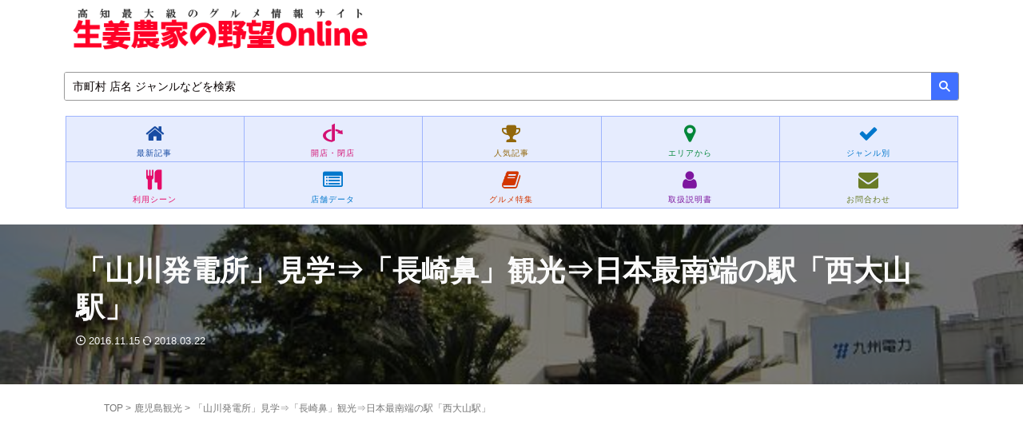

--- FILE ---
content_type: text/html; charset=UTF-8
request_url: https://syoga-udon.com/archives/45343
body_size: 33956
content:

<!DOCTYPE html>
<!--[if lt IE 7]>
<html class="ie6" lang="ja"> <![endif]-->
<!--[if IE 7]>
<html class="i7" lang="ja"> <![endif]-->
<!--[if IE 8]>
<html class="ie" lang="ja"> <![endif]-->
<!--[if gt IE 8]><!-->
<html lang="ja" class="s-navi-right s-navi-search-overlay header-bar-fixable toc-style-default">
<!--<![endif]-->
<head prefix="og: http://ogp.me/ns# fb: http://ogp.me/ns/fb# article: http://ogp.me/ns/article#">
<meta charset="UTF-8">
<meta name="viewport" content="width=device-width,initial-scale=1.0,user-scalable=no,viewport-fit=cover">
<meta name="format-detection" content="telephone=no">
<meta name="referrer" content="no-referrer-when-downgrade"/>
<link rel="alternate" type="application/rss+xml" title="生姜農家の野望Online RSS Feed" href="https://syoga-udon.com/feed"/>
<link rel="pingback" href="https://syoga-udon.com/xmlrpc.php">
<!--[if lt IE 9]>
		<script src="https://syoga-udon.com/wp-content/themes/affinger5/js/html5shiv.js"></script>
		<![endif]-->
<meta name='robots' content='max-image-preview:large'/>
<title>「山川発電所」見学⇒「長崎鼻」観光⇒日本最南端の駅「西大山駅」 - 生姜農家の野望Online</title>
<link rel='dns-prefetch' href='//ajax.googleapis.com'/>
<link rel="alternate" title="oEmbed (JSON)" type="application/json+oembed" href="https://syoga-udon.com/wp-json/oembed/1.0/embed?url=https%3A%2F%2Fsyoga-udon.com%2Farchives%2F45343"/>
<link rel="alternate" title="oEmbed (XML)" type="text/xml+oembed" href="https://syoga-udon.com/wp-json/oembed/1.0/embed?url=https%3A%2F%2Fsyoga-udon.com%2Farchives%2F45343&#038;format=xml"/>
<style id='wp-img-auto-sizes-contain-inline-css' type='text/css'>img:is([sizes=auto i],[sizes^="auto," i]){contain-intrinsic-size:3000px 1500px}</style>
<style id='wp-emoji-styles-inline-css' type='text/css'>img.wp-smiley,img.emoji{display:inline!important;border:none!important;box-shadow:none!important;height:1em!important;width:1em!important;margin:0 .07em!important;vertical-align:-.1em!important;background:none!important;padding:0!important}</style>
<style id='wp-block-library-inline-css' type='text/css'>:root{--wp-block-synced-color:#7a00df;--wp-block-synced-color--rgb:122 , 0 , 223;--wp-bound-block-color:var(--wp-block-synced-color);--wp-editor-canvas-background:#ddd;--wp-admin-theme-color:#007cba;--wp-admin-theme-color--rgb:0 , 124 , 186;--wp-admin-theme-color-darker-10:#006ba1;--wp-admin-theme-color-darker-10--rgb:0 , 107 , 160.5;--wp-admin-theme-color-darker-20:#005a87;--wp-admin-theme-color-darker-20--rgb:0 , 90 , 135;--wp-admin-border-width-focus:2px}@media (min-resolution:192dpi){:root{--wp-admin-border-width-focus:1.5px}}.wp-element-button{cursor:pointer}:root .has-very-light-gray-background-color{background-color:#eee}:root .has-very-dark-gray-background-color{background-color:#313131}:root .has-very-light-gray-color{color:#eee}:root .has-very-dark-gray-color{color:#313131}:root .has-vivid-green-cyan-to-vivid-cyan-blue-gradient-background{background:linear-gradient(135deg,#00d084,#0693e3)}:root .has-purple-crush-gradient-background{background:linear-gradient(135deg,#34e2e4,#4721fb 50%,#ab1dfe)}:root .has-hazy-dawn-gradient-background{background:linear-gradient(135deg,#faaca8,#dad0ec)}:root .has-subdued-olive-gradient-background{background:linear-gradient(135deg,#fafae1,#67a671)}:root .has-atomic-cream-gradient-background{background:linear-gradient(135deg,#fdd79a,#004a59)}:root .has-nightshade-gradient-background{background:linear-gradient(135deg,#330968,#31cdcf)}:root .has-midnight-gradient-background{background:linear-gradient(135deg,#020381,#2874fc)}:root{--wp--preset--font-size--normal:16px;--wp--preset--font-size--huge:42px}.has-regular-font-size{font-size:1em}.has-larger-font-size{font-size:2.625em}.has-normal-font-size{font-size:var(--wp--preset--font-size--normal)}.has-huge-font-size{font-size:var(--wp--preset--font-size--huge)}.has-text-align-center{text-align:center}.has-text-align-left{text-align:left}.has-text-align-right{text-align:right}.has-fit-text{white-space:nowrap!important}#end-resizable-editor-section{display:none}.aligncenter{clear:both}.items-justified-left{justify-content:flex-start}.items-justified-center{justify-content:center}.items-justified-right{justify-content:flex-end}.items-justified-space-between{justify-content:space-between}.screen-reader-text{border:0;clip-path:inset(50%);height:1px;margin:-1px;overflow:hidden;padding:0;position:absolute;width:1px;word-wrap:normal!important}.screen-reader-text:focus{background-color:#ddd;clip-path:none;color:#444;display:block;font-size:1em;height:auto;left:5px;line-height:normal;padding:15px 23px 14px;text-decoration:none;top:5px;width:auto;z-index:100000}html :where(.has-border-color){border-style:solid}html :where([style*=border-top-color]){border-top-style:solid}html :where([style*=border-right-color]){border-right-style:solid}html :where([style*=border-bottom-color]){border-bottom-style:solid}html :where([style*=border-left-color]){border-left-style:solid}html :where([style*=border-width]){border-style:solid}html :where([style*=border-top-width]){border-top-style:solid}html :where([style*=border-right-width]){border-right-style:solid}html :where([style*=border-bottom-width]){border-bottom-style:solid}html :where([style*=border-left-width]){border-left-style:solid}html :where(img[class*=wp-image-]){height:auto;max-width:100%}:where(figure){margin:0 0 1em}html :where(.is-position-sticky){--wp-admin--admin-bar--position-offset:var(--wp-admin--admin-bar--height,0)}@media screen and (max-width:600px){html :where(.is-position-sticky){--wp-admin--admin-bar--position-offset:0}}</style><style id='global-styles-inline-css' type='text/css'>:root{--wp--preset--aspect-ratio--square:1;--wp--preset--aspect-ratio--4-3: 4/3;--wp--preset--aspect-ratio--3-4: 3/4;--wp--preset--aspect-ratio--3-2: 3/2;--wp--preset--aspect-ratio--2-3: 2/3;--wp--preset--aspect-ratio--16-9: 16/9;--wp--preset--aspect-ratio--9-16: 9/16;--wp--preset--color--black:#000;--wp--preset--color--cyan-bluish-gray:#abb8c3;--wp--preset--color--white:#fff;--wp--preset--color--pale-pink:#f78da7;--wp--preset--color--vivid-red:#cf2e2e;--wp--preset--color--luminous-vivid-orange:#ff6900;--wp--preset--color--luminous-vivid-amber:#fcb900;--wp--preset--color--light-green-cyan:#eefaff;--wp--preset--color--vivid-green-cyan:#00d084;--wp--preset--color--pale-cyan-blue:#1da1f2;--wp--preset--color--vivid-cyan-blue:#1877f2;--wp--preset--color--vivid-purple:#9b51e0;--wp--preset--color--soft-red:#e92f3d;--wp--preset--color--light-grayish-red:#fdf0f2;--wp--preset--color--vivid-yellow:#ffc107;--wp--preset--color--very-pale-yellow:#fffde7;--wp--preset--color--very-light-gray:#fafafa;--wp--preset--color--very-dark-gray:#313131;--wp--preset--color--original-color-a:#43a047;--wp--preset--color--original-color-b:#795548;--wp--preset--color--original-color-c:#ec407a;--wp--preset--color--original-color-d:#9e9d24;--wp--preset--gradient--vivid-cyan-blue-to-vivid-purple:linear-gradient(135deg,#0693e3 0%,#9b51e0 100%);--wp--preset--gradient--light-green-cyan-to-vivid-green-cyan:linear-gradient(135deg,#7adcb4 0%,#00d082 100%);--wp--preset--gradient--luminous-vivid-amber-to-luminous-vivid-orange:linear-gradient(135deg,#fcb900 0%,#ff6900 100%);--wp--preset--gradient--luminous-vivid-orange-to-vivid-red:linear-gradient(135deg,#ff6900 0%,#cf2e2e 100%);--wp--preset--gradient--very-light-gray-to-cyan-bluish-gray:linear-gradient(135deg,#eee 0%,#a9b8c3 100%);--wp--preset--gradient--cool-to-warm-spectrum:linear-gradient(135deg,#4aeadc 0%,#9778d1 20%,#cf2aba 40%,#ee2c82 60%,#fb6962 80%,#fef84c 100%);--wp--preset--gradient--blush-light-purple:linear-gradient(135deg,#ffceec 0%,#9896f0 100%);--wp--preset--gradient--blush-bordeaux:linear-gradient(135deg,#fecda5 0%,#fe2d2d 50%,#6b003e 100%);--wp--preset--gradient--luminous-dusk:linear-gradient(135deg,#ffcb70 0%,#c751c0 50%,#4158d0 100%);--wp--preset--gradient--pale-ocean:linear-gradient(135deg,#fff5cb 0%,#b6e3d4 50%,#33a7b5 100%);--wp--preset--gradient--electric-grass:linear-gradient(135deg,#caf880 0%,#71ce7e 100%);--wp--preset--gradient--midnight:linear-gradient(135deg,#020381 0%,#2874fc 100%);--wp--preset--font-size--small:.9px;--wp--preset--font-size--medium:20px;--wp--preset--font-size--large:1.5px;--wp--preset--font-size--x-large:42px;--wp--preset--font-size--st-regular:1px;--wp--preset--font-size--huge:3px;--wp--preset--spacing--20:.44rem;--wp--preset--spacing--30:.67rem;--wp--preset--spacing--40:1rem;--wp--preset--spacing--50:1.5rem;--wp--preset--spacing--60:2.25rem;--wp--preset--spacing--70:3.38rem;--wp--preset--spacing--80:5.06rem;--wp--preset--shadow--natural:6px 6px 9px rgba(0,0,0,.2);--wp--preset--shadow--deep:12px 12px 50px rgba(0,0,0,.4);--wp--preset--shadow--sharp:6px 6px 0 rgba(0,0,0,.2);--wp--preset--shadow--outlined:6px 6px 0 -3px #fff , 6px 6px #000;--wp--preset--shadow--crisp:6px 6px 0 #000}:where(.is-layout-flex){gap:.5em}:where(.is-layout-grid){gap:.5em}body .is-layout-flex{display:flex}.is-layout-flex{flex-wrap:wrap;align-items:center}.is-layout-flex > :is(*, div){margin:0}body .is-layout-grid{display:grid}.is-layout-grid > :is(*, div){margin:0}:where(.wp-block-columns.is-layout-flex){gap:2em}:where(.wp-block-columns.is-layout-grid){gap:2em}:where(.wp-block-post-template.is-layout-flex){gap:1.25em}:where(.wp-block-post-template.is-layout-grid){gap:1.25em}.has-black-color{color:var(--wp--preset--color--black)!important}.has-cyan-bluish-gray-color{color:var(--wp--preset--color--cyan-bluish-gray)!important}.has-white-color{color:var(--wp--preset--color--white)!important}.has-pale-pink-color{color:var(--wp--preset--color--pale-pink)!important}.has-vivid-red-color{color:var(--wp--preset--color--vivid-red)!important}.has-luminous-vivid-orange-color{color:var(--wp--preset--color--luminous-vivid-orange)!important}.has-luminous-vivid-amber-color{color:var(--wp--preset--color--luminous-vivid-amber)!important}.has-light-green-cyan-color{color:var(--wp--preset--color--light-green-cyan)!important}.has-vivid-green-cyan-color{color:var(--wp--preset--color--vivid-green-cyan)!important}.has-pale-cyan-blue-color{color:var(--wp--preset--color--pale-cyan-blue)!important}.has-vivid-cyan-blue-color{color:var(--wp--preset--color--vivid-cyan-blue)!important}.has-vivid-purple-color{color:var(--wp--preset--color--vivid-purple)!important}.has-black-background-color{background-color:var(--wp--preset--color--black)!important}.has-cyan-bluish-gray-background-color{background-color:var(--wp--preset--color--cyan-bluish-gray)!important}.has-white-background-color{background-color:var(--wp--preset--color--white)!important}.has-pale-pink-background-color{background-color:var(--wp--preset--color--pale-pink)!important}.has-vivid-red-background-color{background-color:var(--wp--preset--color--vivid-red)!important}.has-luminous-vivid-orange-background-color{background-color:var(--wp--preset--color--luminous-vivid-orange)!important}.has-luminous-vivid-amber-background-color{background-color:var(--wp--preset--color--luminous-vivid-amber)!important}.has-light-green-cyan-background-color{background-color:var(--wp--preset--color--light-green-cyan)!important}.has-vivid-green-cyan-background-color{background-color:var(--wp--preset--color--vivid-green-cyan)!important}.has-pale-cyan-blue-background-color{background-color:var(--wp--preset--color--pale-cyan-blue)!important}.has-vivid-cyan-blue-background-color{background-color:var(--wp--preset--color--vivid-cyan-blue)!important}.has-vivid-purple-background-color{background-color:var(--wp--preset--color--vivid-purple)!important}.has-black-border-color{border-color:var(--wp--preset--color--black)!important}.has-cyan-bluish-gray-border-color{border-color:var(--wp--preset--color--cyan-bluish-gray)!important}.has-white-border-color{border-color:var(--wp--preset--color--white)!important}.has-pale-pink-border-color{border-color:var(--wp--preset--color--pale-pink)!important}.has-vivid-red-border-color{border-color:var(--wp--preset--color--vivid-red)!important}.has-luminous-vivid-orange-border-color{border-color:var(--wp--preset--color--luminous-vivid-orange)!important}.has-luminous-vivid-amber-border-color{border-color:var(--wp--preset--color--luminous-vivid-amber)!important}.has-light-green-cyan-border-color{border-color:var(--wp--preset--color--light-green-cyan)!important}.has-vivid-green-cyan-border-color{border-color:var(--wp--preset--color--vivid-green-cyan)!important}.has-pale-cyan-blue-border-color{border-color:var(--wp--preset--color--pale-cyan-blue)!important}.has-vivid-cyan-blue-border-color{border-color:var(--wp--preset--color--vivid-cyan-blue)!important}.has-vivid-purple-border-color{border-color:var(--wp--preset--color--vivid-purple)!important}.has-vivid-cyan-blue-to-vivid-purple-gradient-background{background:var(--wp--preset--gradient--vivid-cyan-blue-to-vivid-purple)!important}.has-light-green-cyan-to-vivid-green-cyan-gradient-background{background:var(--wp--preset--gradient--light-green-cyan-to-vivid-green-cyan)!important}.has-luminous-vivid-amber-to-luminous-vivid-orange-gradient-background{background:var(--wp--preset--gradient--luminous-vivid-amber-to-luminous-vivid-orange)!important}.has-luminous-vivid-orange-to-vivid-red-gradient-background{background:var(--wp--preset--gradient--luminous-vivid-orange-to-vivid-red)!important}.has-very-light-gray-to-cyan-bluish-gray-gradient-background{background:var(--wp--preset--gradient--very-light-gray-to-cyan-bluish-gray)!important}.has-cool-to-warm-spectrum-gradient-background{background:var(--wp--preset--gradient--cool-to-warm-spectrum)!important}.has-blush-light-purple-gradient-background{background:var(--wp--preset--gradient--blush-light-purple)!important}.has-blush-bordeaux-gradient-background{background:var(--wp--preset--gradient--blush-bordeaux)!important}.has-luminous-dusk-gradient-background{background:var(--wp--preset--gradient--luminous-dusk)!important}.has-pale-ocean-gradient-background{background:var(--wp--preset--gradient--pale-ocean)!important}.has-electric-grass-gradient-background{background:var(--wp--preset--gradient--electric-grass)!important}.has-midnight-gradient-background{background:var(--wp--preset--gradient--midnight)!important}.has-small-font-size{font-size:var(--wp--preset--font-size--small)!important}.has-medium-font-size{font-size:var(--wp--preset--font-size--medium)!important}.has-large-font-size{font-size:var(--wp--preset--font-size--large)!important}.has-x-large-font-size{font-size:var(--wp--preset--font-size--x-large)!important}</style>
<style id='classic-theme-styles-inline-css' type='text/css'>.wp-block-button__link{color:#fff;background-color:#32373c;border-radius:9999px;box-shadow:none;text-decoration:none;padding:calc(.667em + 2px) calc(1.333em + 2px);font-size:1.125em}.wp-block-file__button{background:#32373c;color:#fff;text-decoration:none}</style>
<link rel='stylesheet' id='st-affiliate-manager-index-css' href='https://syoga-udon.com/wp-content/plugins/st-affiliate-manager/Resources/assets/bundles/index.css?ver=6706adf8aac82b2037b2' type='text/css' media='all'/>
<link rel='stylesheet' id='st-pv-monitor-shortcode-css' href='https://syoga-udon.com/wp-content/plugins/st-pv-monitor/Resources/assets/bundles/shortcode.css?ver=666d80a3cb10c27e8971' type='text/css' media='all'/>
<link rel='stylesheet' id='st-pv-monitor-index-css' href='https://syoga-udon.com/wp-content/plugins/st-pv-monitor/Resources/assets/bundles/index.css?ver=2.3.4' type='text/css' media='all'/>
<link rel='stylesheet' id='normalize-css' href='https://syoga-udon.com/wp-content/themes/affinger5/css/normalize.css?ver=1.5.9' type='text/css' media='all'/>
<link rel='stylesheet' id='font-awesome-css' href='https://syoga-udon.com/wp-content/themes/affinger5/css/fontawesome/css/font-awesome.min.css?ver=4.7.0' type='text/css' media='all'/>
<link rel='stylesheet' id='font-awesome-animation-css' href='https://syoga-udon.com/wp-content/themes/affinger5/css/fontawesome/css/font-awesome-animation.min.css?ver=6.9' type='text/css' media='all'/>
<link rel='stylesheet' id='st_svg-css' href='https://syoga-udon.com/wp-content/themes/affinger5/st_svg/style.css?ver=6.9' type='text/css' media='all'/>
<link rel='stylesheet' id='slick-css' href='https://syoga-udon.com/wp-content/themes/affinger5/vendor/slick/slick.css?ver=1.8.0' type='text/css' media='all'/>
<link rel='stylesheet' id='slick-theme-css' href='https://syoga-udon.com/wp-content/themes/affinger5/vendor/slick/slick-theme.css?ver=1.8.0' type='text/css' media='all'/>
<link rel='stylesheet' id='style-css' href='https://syoga-udon.com/wp-content/themes/affinger5/style.css?ver=6.9' type='text/css' media='all'/>
<link rel='stylesheet' id='child-style-css' href='https://syoga-udon.com/wp-content/themes/affinger5-child/style.css?ver=6.9' type='text/css' media='all'/>
<link rel='stylesheet' id='single-css' href='https://syoga-udon.com/wp-content/themes/affinger5/st-rankcss.php' type='text/css' media='all'/>
<link rel='stylesheet' id='st-kaiwa-style-css' href='https://syoga-udon.com/wp-content/plugins/st-kaiwa/assets/css/style.php?ver=2.3.2' type='text/css' media='all'/>
<link rel='stylesheet' id='fancybox-css' href='https://syoga-udon.com/wp-content/plugins/easy-fancybox/fancybox/1.5.4/jquery.fancybox.min.css?ver=6.9' type='text/css' media='screen'/>
<link rel='stylesheet' id='st-themecss-css' href='https://syoga-udon.com/wp-content/themes/affinger5/st-themecss-loader.php?ver=6.9' type='text/css' media='all'/>
<style type="text/css" id="custom-background-css">body.custom-background{background-color:#fff}</style><style type="text/css" id="wp-custom-css">.cstmreba{width:98%;height:auto;margin:36px auto;font-family:'Lucida Grande','Hiragino Kaku Gothic ProN',Helvetica,Meiryo,sans-serif;line-height:1.5;word-wrap:break-word;box-sizing:border-box;display:block}.cstmreba a{transition:.8s;color:#285eff}.cstmreba a:hover{color:#ffca28}.cstmreba .booklink-box,.cstmreba .kaerebalink-box,.cstmreba .tomarebalink-box{width:100%;background-color:#fafafa;overflow:hidden;border-radius:0;box-sizing:border-box;padding:12px 8px;box-shadow:0 2px 5px 0 rgba(0,0,0,.26)}.cstmreba .booklink-image,.cstmreba .kaerebalink-image,.cstmreba .tomarebalink-image{width:150px;float:left;margin:0 14px 0 0;text-align:center;background:#fff}.cstmreba .booklink-image a,.cstmreba .kaerebalink-image a,.cstmreba .tomarebalink-image a{width:100%;display:block}.cstmreba .booklink-image a img,.cstmreba .kaerebalink-image a img,.cstmreba .tomarebalink-image a img{margin:0;padding:0;text-align:center;background:#fff}.cstmreba .booklink-info,.cstmreba .kaerebalink-info,.cstmreba .tomarebalink-info{overflow:hidden;line-height:170%;color:#333}.cstmreba .booklink-info a,.cstmreba .kaerebalink-info a,.cstmreba .tomarebalink-info a{text-decoration:none}.cstmreba .booklink-name>a,.cstmreba .kaerebalink-name>a,.cstmreba .tomarebalink-name>a{border-bottom:1px solid;font-size:16px}.cstmreba .kaerebalink-name p,.cstmreba .booklink-name p,.cstmreba .tomarebalink-name p{margin:0}.cstmreba .booklink-powered-date,.cstmreba .kaerebalink-powered-date,.cstmreba .tomarebalink-powered-date{font-size:10px;line-height:150%}.cstmreba .booklink-powered-date a,.cstmreba .kaerebalink-powered-date a,.cstmreba .tomarebalink-powered-date a{color:#333;border-bottom:none}.cstmreba .booklink-powered-date a:hover,.cstmreba .kaerebalink-powered-date a:hover,.cstmreba .tomarebalink-powered-date a:hover{color:#333;border-bottom:1px solid #333}.cstmreba .booklink-detail,.cstmreba .kaerebalink-detail,.cstmreba .tomarebalink-address{font-size:12px}.cstmreba .kaerebalink-link1 div img,.cstmreba .booklink-link2 div img,.cstmreba .tomarebalink-link1 div img{display:none!important}.cstmreba .kaerebalink-link1,.cstmreba .booklink-link2,.cstmreba .tomarebalink-link1{display:inline-block;width:100%;margin-top:5px}.cstmreba .booklink-link2>div,.cstmreba .kaerebalink-link1>div,.cstmreba .tomarebalink-link1>div{float:left;width:24%;min-width:128px;margin:.5%}.cstmreba .booklink-link2 a,.cstmreba .kaerebalink-link1 a,.cstmreba .tomarebalink-link1 a{width:100%;display:inline-block;text-align:center;box-sizing:border-box;margin:1px 0;padding:3% .5%;border-radius:8px;font-size:13px;font-weight:bold;line-height:180%;color:#fff;box-shadow:0 2px 4px 0 rgba(0,0,0,.26)}.cstmreba .tomarebalink-link1 .shoplinkrakuten a{background:#76ae25;border:2px solid #76ae25}.cstmreba .tomarebalink-link1 .shoplinkjalan a{background:#ff7a15;border:2px solid #ff7a15}.cstmreba .tomarebalink-link1 .shoplinkjtb a{background:#c81528;border:2px solid #c81528}.cstmreba .tomarebalink-link1 .shoplinkknt a{background:#0b499d;border:2px solid #0b499d}.cstmreba .tomarebalink-link1 .shoplinkikyu a{background:#bf9500;border:2px solid #bf9500}.cstmreba .tomarebalink-link1 .shoplinkrurubu a{background:#006;border:2px solid #006}.cstmreba .tomarebalink-link1 .shoplinkyahoo a{background:#f03;border:2px solid #f03}.cstmreba .tomarebalink-link1 .shoplinkhis a{background:#004bb0;border:2px solid #004bb0}.cstmreba .kaerebalink-link1 .shoplinkyahoo a{background:#4070ff;border:2px solid #4070ff;letter-spacing:normal}.cstmreba .kaerebalink-link1 .shoplinkbellemaison a{background:#84be24;border:2px solid #84be24}.cstmreba .kaerebalink-link1 .shoplinkcecile a{background:#8d124b;border:2px solid #8d124b}.cstmreba .kaerebalink-link1 .shoplinkkakakucom a{background:#314995;border:2px solid #314995}.cstmreba .booklink-link2 .shoplinkkindle a{background:#007dcd;border:2px solid #007dcd}.cstmreba .booklink-link2 .shoplinkrakukobo a{background:#bf0000;border:2px solid #bf0000}.cstmreba .booklink-link2 .shoplinkbk1 a{background:#0085cd;border:2px solid #0085cd}.cstmreba .booklink-link2 .shoplinkehon a{background:#2a2c6d;border:2px solid #2a2c6d}.cstmreba .booklink-link2 .shoplinkkino a{background:#003e92;border:2px solid #003e92}.cstmreba .booklink-link2 .shoplinktoshokan a{background:#333;border:2px solid #333}.cstmreba .kaerebalink-link1 .shoplinkamazon a,.cstmreba .booklink-link2 .shoplinkamazon a{background:#ff9901;border:2px solid #ff9901}.cstmreba .kaerebalink-link1 .shoplinkrakuten a,.cstmreba .booklink-link2 .shoplinkrakuten a{background:#bf0000;border:2px solid #bf0000}.cstmreba .kaerebalink-link1 .shoplinkseven a,.cstmreba .booklink-link2 .shoplinkseven a{background:#225496;border:2px solid #225496}.cstmreba .booklink-link2 a:hover,.cstmreba .kaerebalink-link1 a:hover,.cstmreba .tomarebalink-link1 a:hover{background:#fff}.cstmreba .tomarebalink-link1 .shoplinkrakuten a:hover{color:#76ae25}.cstmreba .tomarebalink-link1 .shoplinkjalan a:hover{color:#ff7a15}.cstmreba .tomarebalink-link1 .shoplinkjtb a:hover{color:#c81528}.cstmreba .tomarebalink-link1 .shoplinkknt a:hover{color:#0b499d}.cstmreba .tomarebalink-link1 .shoplinkikyu a:hover{color:#bf9500}.cstmreba .tomarebalink-link1 .shoplinkrurubu a:hover{color:#006}.cstmreba .tomarebalink-link1 .shoplinkyahoo a:hover{color:#f03}.cstmreba .tomarebalink-link1 .shoplinkhis a:hover{color:#004bb0}.cstmreba .kaerebalink-link1 .shoplinkyahoo a:hover{color:#f03}.cstmreba .kaerebalink-link1 .shoplinkbellemaison a:hover{color:#84be24}.cstmreba .kaerebalink-link1 .shoplinkcecile a:hover{color:#8d124b}.cstmreba .kaerebalink-link1 .shoplinkkakakucom a:hover{color:#314995}.cstmreba .booklink-link2 .shoplinkkindle a:hover{color:#007dcd}.cstmreba .booklink-link2 .shoplinkrakukobo a:hover{color:#bf0000}.cstmreba .booklink-link2 .shoplinkbk1 a:hover{color:#0085cd}.cstmreba .booklink-link2 .shoplinkehon a:hover{color:#2a2c6d}.cstmreba .booklink-link2 .shoplinkkino a:hover{color:#003e92}.cstmreba .booklink-link2 .shoplinktoshokan a:hover{color:#333}.cstmreba .kaerebalink-link1 .shoplinkamazon a:hover,.cstmreba .booklink-link2 .shoplinkamazon a:hover{color:#bf0000}.cstmreba .kaerebalink-link1 .shoplinkrakuten a:hover,.cstmreba .booklink-link2 .shoplinkrakuten a:hover{color:#ff9901}.cstmreba .kaerebalink-link1 .shoplinkseven a:hover,.cstmreba .booklink-link2 .shoplinkseven a:hover{color:#225496}.cstmreba .booklink-footer{clear:both}@media screen and (max-width:768px){.cstmreba .booklink-image,.cstmreba .kaerebalink-image,.cstmreba .tomarebalink-image{width:100%;float:none}.cstmreba .booklink-link2>div,.cstmreba .kaerebalink-link1>div,.cstmreba .tomarebalink-link1>div{width:32.33%;margin:.5%}.cstmreba .booklink-info,.cstmreba .kaerebalink-info,.cstmreba .tomarebalink-info{text-align:center;padding-bottom:1px}}@media screen and (max-width:480px){.cstmreba .booklink-link2>div,.cstmreba .kaerebalink-link1>div,.cstmreba .tomarebalink-link1>div{width:98%;margin:.5%}}.taberebalink-box{padding:22px 25px 22px 25px;width:100%;margin:0 auto 15px;border:3px solid #dfdfdf;box-sizing:border-box;text-align:center}.taberebalink-image{width:260px;min-width:160px;margin:0 auto 5px!important;float:none!important}.taberebalink-info{line-height:125%;width:100%}.taberebalink-name{margin:0 0 4px 0}.tomarebalink-name>a{font-size:16px}.taberebalink-name a{color:#06c;text-decoration:underline}.taberebalink-post,.taberebalink-catch,.taberebalink-address{color:#333;font-size:12px;margin:0 0 2px 0}.taberebalink-link1>div>a{background:#b82716;width:100%;display:inline-block;text-align:center;box-sizing:border-box;margin:10px 0;border-radius:8px;font-size:12px;font-weight:bold;line-height:180%;color:#fff;box-shadow:0 2px 4px 0 rgba(0,0,0,.26)}.shoplinkhotpepper a{color:#fff;border:2px solid #b82716}.taberebalink-link1 a{width:90%;display:block;margin:0 auto 8px;padding:10px 1px;text-decoration:none;font-size:14px;font-weight:bold;text-align:center}@media screen and (min-width:768px){.taberebalink-box{text-align:left;display:flex}.taberebalink-info{line-height:125%;vertical-align:top;box-sizing:border-box;padding-left:25px;width:100%}.taberebalink-name{margin:0 0 24px 0}.taberebalink-link1{display:flex;flex-wrap:wrap}.taberebalink-link1>div{width:31.5%;margin:2px;box-sizing:border-box}.taberebalink-link1 a{width:auto;text-align:center;margin:0}}.post ul li{padding-bottom:1px}h2:not(.st-css-no2), .h2modoki {margin-top:50px!important}.post h3:not(.st-css-no2):not(.rankh3):not(#reply-title), .h3modoki {margin-top:45px!important}.post h4:not(.st-css-no2):not(.point):not(.rankh4), .h4modoki {margin-top:45px!important}.h2modoki{margin-top:20px!important}table{table-layout:fixed}.post #search input{display:none}.st-blackboard:not(.square-checkbox) ul.st-blackboard-list:not(.st-css-no) li:before {color:#f39800}.st-blackboard ul.st-blackboard-list:not(.st-css-no) li, .post .st-blackboard ul.st-blackboard-list:not(.st-css-no) li:last-child {color:#080000}.st-in-mybox{line-height:28px}.st-author-profile .st-author-description,.st-author-profile .st-author-description{font-size:86%;line-height:1.7em}.st-author-profile-avatar img{margin-top:15px}#footer .footerlogo a, #footer .footerlogo, #footer .footer-description a, #footer .footer-description, #footer .head-telno a, #footer .head-telno, #footer .widget_recent_entries ul li a, #footer .widget_recent_entries ul li, #footer .widget_categories ul li a, #footer .widget_categories ul li, #footer .rankh3:not(.st-css-no), #footer .st_side_rankwidgets a, #footer .rankwidgets-cont p, #footer .kanren dd a, #footer .kanren .st-excerpt p, #footer .kanren .blog_info p, footer .footer-l *, footer .footer-l a, #footer .menu-item a, #footer .copyr, #footer .copyr a, #footer .copy, #footer .copy a {line-height:1.7em}.blogbox p{padding-bottom:10px}.post .st-sc-listnavi a{border:solid #04dd4c 1px;color:#fff;background-color:#04dd41;font-weight:bold}.slick-dots li button{display:none}#st-header-under-widgets-box .content-post-slider .post-slide-title{font-size:1.0em}.st-in-mybox .st-point,.st-point{font-weight:bold}.st-in-mybox p{margin-bottom:16px}#footer .footer-l .st-widgets-title{border:solid 1px #f5f5f5;border-radius:4px;text-align:left;padding-left:10px;margin-top:-5px}.footer-r-2 .st-widgets-title{border:solid 1px #f5f5f5;border-radius:4px;padding-left:10px}.footer-r-3 .st-widgets-title{border:solid 1px #f5f5f5;border-radius:4px;padding-left:10px}#footer .headbox p{font-size:12px;line-height:27px;text-align:justify;margin-bottom:0}#footer a{color:#fff}.load-more-btn{border:1px solid #08c;background:#fff;color:#1d3994;padding:6px 10px;text-align:center;text-decoration:none;line-height:2.4;border-radius:30px;font-weight:bold}.post .st-pvm .st-pvm-nav-item,.widget_text .st-pvm-nav-item,.widget_text .st-pvm-nav-item:last-child,.st-pvm-nav-item{background-color:#4f8ef7;color:#fff;border-radius:6px 6px 0 0}.post .st-sc-listnavi a{border:solid #4f8ef7 1px;color:#4f8ef7;background-color:#f0f8ff}footer .footermenust li{display:inline-flex;display:-webkit-inline-flex;flex-wrap:wrap;-webkit-justify-content:center;justify-content:center}footer .footermenust li{border-right:none}footer .footermenust li a:before{font-family:'FontAwesome';content:"\f0da";margin-right:5px}#header-r .footermenust.st-menu-side li a:before{font-family:'FontAwesome';content:"\f0da";margin-right:5px}.p-nav{margin:.1em .1em .1em .1em;padding:0}.p-nav ul{display:-webkit-box;display:-ms-flexbox;display:flex;-ms-flex-wrap:wrap;flex-wrap:wrap;-webkit-box-pack:center;-ms-flex-pack:center;justify-content:center;list-style:none;margin:0;padding:0;border:none}.p-nav ul li{-ms-flex-preferred-size: calc(100%/10);flex-basis: calc(100%/5);margin:0;padding:0;text-align:center;box-shadow:inset 1px 1px 0 0 #9eb4fe , 1px 1px 0 0 #9eb4fe , 1px 0 0 0 #9eb4fe;display:-webkit-box;display:-ms-flexbox;display:flex;-webkit-box-align:center;-ms-flex-align:center;align-items:center;-webkit-box-orient:vertical;-webkit-box-direction:reverse;-ms-flex-direction:column-reverse;flex-direction:column-reverse;min-height:50px;cursor:pointer;background:#e6ecfe}.p-nav ul li:hover{z-index:2;box-shadow:inset 2px 2px 0 0 #f6a068 , 2px 2px 0 0 #f6a068 , 2px 0 0 0 #f6a068 , 0 2px 0 0 #f6a068;transition:.35s ease-in-out}.p-nav ul li:before{content:unset!important}.p-nav ul li a{display:block;padding:.3em 0;text-decoration:none;width:100%}.p-nav ul li a:hover{background:none;opacity:1}.p-nav ul li a img{max-width:50%!important;height:auto!important;filter:drop-shadow(0 0 3px rgba(0,0,0,.1));display:inline-block}.p-nav .p-nav-title{display:block;color:#555;font-size:.6em;letter-spacing:1px;font-weight:550;text-align:center;line-height:1.2}.sidebar .p-nav ul li{-ms-flex-preferred-size: calc(100%/2);flex-basis: calc(100%/2)}@media screen and (max-width:559px){.p-nav ul li{-ms-flex-preferred-size: calc(100%/5);flex-basis: calc(100%/5)}}.p-nav ul li a i,.p-nav ul li a svg{font-size:25px;padding:6px 0;color:#1d3994;display:inline-block}.p-nav ul li:nth-of-type(2) a i,.p-nav ul li:nth-of-type(2) a svg{color:#1d3994}.p-nav ul li:nth-of-type(3) a i,.p-nav ul li:nth-of-type(3) a svg{color:#1d3994}.p-nav ul li:nth-of-type(4) a i,.p-nav ul li:nth-of-type(4) a svg{color:#1d3994}#st-footermenubox{position:fixed;bottom:0;right:0;width:100%;height:auto;box-sizing:border-box;padding:5px 5px 23px 5px;background:#fff;box-shadow:0 0 5px;z-index:9999}#st-footermenubox a{text-decoration:none}#st-footermenubox ul.menu{display:table;table-layout:fixed;width:100%}#st-footermenubox ul.menu li{display:table-cell;vertical-align:middle;text-align:center;font-size:9px}#st-footermenubox ul.menu li .fa{font-size:25px}div.share-title{font-size:0!important}div.share-title:before{font-size:16px;content:"結果をみんなとシェアしよう！"}.quiz-question-answer{background-color:transparent!important;border:1px solid #f2f2f2!important;border-radius:3px}.asq-theme,.asq-theme-buzzfeed,.quiz-result,.asq-theme.asq-theme-buzzfeed,.quiz-section{background-color:transparent!important}.asq-theme.asq-theme-buzzfeed div.quiz-question-answer-correct{background-color:#6bc93c!important}div.quiz-score{font-size:28px!important;margin-top:30px;margin-bottom:30px!important}div.result-title{font-size:24px!important}.post .st-box-btn-memo,.st-box-btn-memo{font-size:90%!important}.under1{border-bottom:solid 7px #c4302b;padding-bottom:4px}.under2{border-bottom:solid 7px #3bcfd4;padding-bottom:4px}span.aks{display:inline-block}.content-post-slider .post-slide-excerpt p,.post-card-list .post-card-excerpt p{display:none}#st-header-under-widgets-box .content-post-slider.is-fullsize-text .post-slide-title,.content-post-slider.is-fullsize-text .post-slide-title,.post-card-list .post-card-title{line-height:1.5!important}.st-slidebox-c{border:solid 5px #e4c100}.wp-block-image figcaption a,.wp-block-image figcaption,.wp-caption-text a,.wp-caption-text{margin:.5em 0 1.5em 0}.st-pvm.has-pv .st-pvm-ranking-item-title{font-size:15px}.st-cardbox .clearfix dd h5,.post .st-cardbox .clearfix dd h5,#side .st-cardbox .clearfix dd h5{font-size:15px}body{-webkit-font-smoothing:antialiased}.adsense{min-height:280px}.adsense-pc{min-height:280px;max-width:700px}.st-tate-ad{min-height:600px}@media print,screen and (max-width:599px){#s-navi dt{box-shadow:0 3px 6px rgba(0,0,0,.18)}}header .descr{display:none}#footer .footer-description{display:none}.st-author-box .rankstlink-r2,.st-author-box .rankstlink-r2 p{display:block}.footerlogo{display:none}.post ul:not(.toc_list):not(.st_toc_list):not(.children):not(.slick-dots):not(.st-pvm-nav-list){padding-top:20px;padding-bottom:0}.grecaptcha-badge{bottom:80px!important}p,.st-kaiwa-hukidashi,.st-kaiwa-hukidashi2,.yellowbox,.graybox,.redbox,.post ul li,.post ol li,.post h5,.post h6{line-height:25px}.st-kaiwa-face-name{color:#565656;font-weight:bold}.st-kaiwa-face-name2{color:#565656;font-weight:bold}</style><script type="text/javascript" src="//ajax.googleapis.com/ajax/libs/jquery/1.11.3/jquery.min.js?ver=1.11.3" id="jquery-js"></script>
<link rel="https://api.w.org/" href="https://syoga-udon.com/wp-json/"/><link rel="alternate" title="JSON" type="application/json" href="https://syoga-udon.com/wp-json/wp/v2/posts/45343"/><link rel='shortlink' href='https://syoga-udon.com/?p=45343'/>
<meta name="robots" content="index, follow"/>
<meta name="thumbnail" content="https://syoga-udon.com/wp-content/uploads/2016/11/978455b91df7388a707c4fcec9f1e771.jpg">
<!-- 高速化キーリクエストのプリロード -->
<link rel="preload" as="font" type="font/woff" href="https://syoga-udon.com/wp-content/themes/affinger5/css/fontawesome/fonts/fontawesome-webfont.woff2?v=4.7.0" crossorigin>
<!-- Google サーチコンソール -->
<meta name="google-site-verification" content="vroNiEuy9kihtnaHnCb1MkKGHAlrORRsPbo4itJa-O8"/>
<link rel="canonical" href="https://syoga-udon.com/archives/45343"/>
<link rel="icon" href="https://syoga-udon.com/wp-content/uploads/2020/02/cropped-400c7f1e3eb8872ba26e9a18144b5678-32x32.png" sizes="32x32"/>
<link rel="icon" href="https://syoga-udon.com/wp-content/uploads/2020/02/cropped-400c7f1e3eb8872ba26e9a18144b5678-192x192.png" sizes="192x192"/>
<link rel="apple-touch-icon" href="https://syoga-udon.com/wp-content/uploads/2020/02/cropped-400c7f1e3eb8872ba26e9a18144b5678-180x180.png"/>
<meta name="msapplication-TileImage" content="https://syoga-udon.com/wp-content/uploads/2020/02/cropped-400c7f1e3eb8872ba26e9a18144b5678-270x270.png"/>
<!-- OGP -->
<meta property="og:locale" content="ja_JP">
<meta property="fb:app_id" content="346601162859920">
<meta property="article:publisher" content="https://www.facebook.com/kochiportal">
<meta property="og:type" content="article">
<meta property="og:title" content="「山川発電所」見学⇒「長崎鼻」観光⇒日本最南端の駅「西大山駅」">
<meta property="og:url" content="https://syoga-udon.com/archives/45343">
<meta property="og:description" content="https://syoga-udon.com/archives/45176 （＊この記事は「金婚・鹿児島放浪記！」第10話です。前回の9話は↑のリンクから！1話から読む場合はコチラをクリック！⇒「1話">
<meta property="og:site_name" content="生姜農家の野望Online">
<meta property="og:image" content="https://syoga-udon.com/wp-content/uploads/2016/11/978455b91df7388a707c4fcec9f1e771.jpg">
<meta property="article:published_time" content="2016-11-15T07:45:18+09:00"/>
<meta property="article:author" content="竜一"/>
<meta name="twitter:card" content="summary_large_image">
<meta name="twitter:site" content="@Ryu_wld7">
<meta name="twitter:title" content="「山川発電所」見学⇒「長崎鼻」観光⇒日本最南端の駅「西大山駅」">
<meta name="twitter:description" content="https://syoga-udon.com/archives/45176 （＊この記事は「金婚・鹿児島放浪記！」第10話です。前回の9話は↑のリンクから！1話から読む場合はコチラをクリック！⇒「1話">
<meta name="twitter:image" content="https://syoga-udon.com/wp-content/uploads/2016/11/978455b91df7388a707c4fcec9f1e771.jpg">
<!-- /OGP -->
<script>(function(window,document,$,undefined){'use strict';var SlideBox=(function(){function SlideBox($element){this._$element=$element;}SlideBox.prototype.$content=function(){return this._$element.find('[data-st-slidebox-content]');};SlideBox.prototype.$toggle=function(){return this._$element.find('[data-st-slidebox-toggle]');};SlideBox.prototype.$icon=function(){return this._$element.find('[data-st-slidebox-icon]');};SlideBox.prototype.$text=function(){return this._$element.find('[data-st-slidebox-text]');};SlideBox.prototype.is_expanded=function(){return!!(this._$element.filter('[data-st-slidebox-expanded="true"]').length);};SlideBox.prototype.expand=function(){var self=this;this.$content().slideDown().promise().then(function(){var $icon=self.$icon();var $text=self.$text();$icon.removeClass($icon.attr('data-st-slidebox-icon-collapsed')).addClass($icon.attr('data-st-slidebox-icon-expanded'))
$text.text($text.attr('data-st-slidebox-text-expanded'))
self._$element.removeClass('is-collapsed').addClass('is-expanded');self._$element.attr('data-st-slidebox-expanded','true');});};SlideBox.prototype.collapse=function(){var self=this;this.$content().slideUp().promise().then(function(){var $icon=self.$icon();var $text=self.$text();$icon.removeClass($icon.attr('data-st-slidebox-icon-expanded')).addClass($icon.attr('data-st-slidebox-icon-collapsed'))
$text.text($text.attr('data-st-slidebox-text-collapsed'))
self._$element.removeClass('is-expanded').addClass('is-collapsed');self._$element.attr('data-st-slidebox-expanded','false');});};SlideBox.prototype.toggle=function(){if(this.is_expanded()){this.collapse();}else{this.expand();}};SlideBox.prototype.add_event_listeners=function(){var self=this;this.$toggle().on('click',function(event){self.toggle();});};SlideBox.prototype.initialize=function(){this.add_event_listeners();};return SlideBox;}());function on_ready(){var slideBoxes=[];$('[data-st-slidebox]').each(function(){var $element=$(this);var slideBox=new SlideBox($element);slideBoxes.push(slideBox);slideBox.initialize();});return slideBoxes;}$(on_ready);}(window,window.document,jQuery));</script>
<script>jQuery(function(){jQuery("#toc_container:not(:has(ul ul))").addClass("only-toc");jQuery(".st-ac-box ul:has(.cat-item)").each(function(){jQuery(this).addClass("st-ac-cat");});});</script>
<script>jQuery(function(){jQuery('.post h4:not([class^="is-style-st-heading-custom-"]):not([class*=" is-style-st-heading-custom-"]):not(.st-css-no):not(.st-matome):not(.rankh4):not(#reply-title):not(.point)').wrap('<div class="st-h4husen-shadow"></div>');jQuery('.h4modoki').wrap('<div class="st-h4husen-shadow"></div>');jQuery('.st-star').parent('.rankh4').css('padding-bottom','5px');});</script>
<script>(function(window,document,$,undefined){'use strict';var largeScreen=window.matchMedia('screen and (min-width: 960px)');function resetStickyPosition(){$('.st-sticky, thead th, thead td').css('top','');}function updateStickyPosition(){var $headerBar=$('#s-navi dl.acordion');var headerBarHeight=$headerBar.height();var scrollTop=$(window).scrollTop();$('.st-sticky, thead th, thead td').each(function(index,element){var $element=$(element);var tagName=$element.prop('nodeName');var elementTop;if(tagName==='TH'||tagName==='TD'){if($element.closest('.scroll-box').length){return;}elementTop=$element.parent('tr').offset().top;}else{elementTop=$element.offset().top;}if(scrollTop+headerBarHeight>elementTop){if(parseInt($element.css('top'),10)!==headerBarHeight){$element.css('top',headerBarHeight);}}else{$element.css('top','');}});}function resetContentPosition(){$('header').css('padding-top','');$('#headbox-bg').css('margin-top','');}function fixContentPosition(){var $headerBar=$('#s-navi dl.acordion');var height=$headerBar.height();$headerBar.css('padding-top',height);$headerBar.css('margin-top',-height);}function onScroll(){updateStickyPosition();}function onLargeScreen(){$(window).off('scroll',onScroll);resetContentPosition();resetStickyPosition();}function onSmallScreen(){$(window).on('scroll',onScroll);fixContentPosition();updateStickyPosition();}function initialize(){largeScreen.addListener(function(mql){if(mql.matches){onLargeScreen();}else{onSmallScreen();}});if(largeScreen.matches){onLargeScreen();}else{onSmallScreen();}}$(function(){initialize();});}(window,window.document,jQuery));$(function(){$(window).scroll(function(){if(jQuery(this).scrollTop()>100){$('#s-navi dl.acordion').addClass('ac-shadow');}else{$('#s-navi dl.acordion').removeClass('ac-shadow');}});});</script>
<script>$(function(){$('.is-style-st-paragraph-kaiwa').wrapInner('<span class="st-paragraph-kaiwa-text">');});</script>
<script>$(function(){$('.is-style-st-paragraph-kaiwa-b').wrapInner('<span class="st-paragraph-kaiwa-text">');});</script>
<script>$(function(){$('[class^="is-style-st-paragraph-"],[class*=" is-style-st-paragraph-"]').wrapInner('<span class="st-noflex"></span>');});</script>
</head>
<body class="wp-singular post-template-default single single-post postid-45343 single-format-standard custom-background wp-theme-affinger5 wp-child-theme-affinger5-child not-front-page"><noscript><meta HTTP-EQUIV="refresh" content="0;url='https://syoga-udon.com/archives/45343?PageSpeed=noscript'" /><style><!--table,div,span,font,p{display:none} --></style><div style="display:block">Please click <a href="https://syoga-udon.com/archives/45343?PageSpeed=noscript">here</a> if you are not redirected within a few seconds.</div></noscript><!-- Google tag (gtag.js) -->
<script async src="https://www.googletagmanager.com/gtag/js?id=G-97WYNG4B17"></script>
<script>window.dataLayer=window.dataLayer||[];function gtag(){dataLayer.push(arguments);}gtag('js',new Date());gtag('config','G-97WYNG4B17');</script>
<script src="//accaii.com/syogaudon/script.js" async></script><noscript><img src="//accaii.com/syogaudon/script?guid=on"></noscript>
<div id="st-ami">
<div id="wrapper" class="">
<div id="wrapper-in">
<header id="">
<div id="header-full">
<div id="headbox-bg">
<div id="headbox">
<nav id="s-navi" class="pcnone" data-st-nav data-st-nav-type="fixed">
<dl class="acordion is-active" data-st-nav-primary>
<dt class="trigger">
<p class="acordion_button"><span class="op op-menu"><i class="st-fa st-svg-menu"></i></span></p>
<div id="st-mobile-logo"></div>
<!-- 追加メニュー -->
<!-- 追加メニュー2 -->
</dt>
<dd class="acordion_tree">
<div class="acordion_tree_content">
<div class="menu"><ul>
<li class="page_item page-item-91159"><a href="https://syoga-udon.com/list"><span class="menu-item-label">生姜農家の野望Online - お店を探す</span></a></li>
<li class="page_item page-item-91032 page_item_has_children"><a href="https://syoga-udon.com/area"><span class="menu-item-label">エリアから探す</span></a>
<ul class='children'>
<li class="page_item page-item-90227"><a href="https://syoga-udon.com/area/kochi"><span class="menu-item-label">高知市のお店、レストランを探す</span></a></li>
<li class="page_item page-item-90231"><a href="https://syoga-udon.com/area/nankoku"><span class="menu-item-label">南国市のお店、レストランを探す</span></a></li>
<li class="page_item page-item-90234"><a href="https://syoga-udon.com/area/kami-konan"><span class="menu-item-label">香美市・香南市のお店、レストランを探す</span></a></li>
<li class="page_item page-item-90237"><a href="https://syoga-udon.com/area/east"><span class="menu-item-label">安芸市・室戸市・芸西村・田野町・奈半利町のお店、レストランを探す</span></a></li>
<li class="page_item page-item-90240"><a href="https://syoga-udon.com/area/midwest"><span class="menu-item-label">いの町・土佐市・日高村・佐川町・越知町のお店、レストランを探す</span></a></li>
<li class="page_item page-item-90244"><a href="https://syoga-udon.com/area/west"><span class="menu-item-label">須崎市・中土佐町・四万十町・梼原町・黒潮町・四万十市・土佐清水市・宿毛市のお店、レストランを探す</span></a></li>
<li class="page_item page-item-90248"><a href="https://syoga-udon.com/area/north"><span class="menu-item-label">大豊町・本山町・土佐町のお店、レストランを探す</span></a></li>
</ul>
</li>
<li class="page_item page-item-80756 page_item_has_children"><a href="https://syoga-udon.com/list2"><span class="menu-item-label">カフェ＆レストラン/ラーメン＆中華/うどん＆そば/店舗リスト</span></a>
<ul class='children'>
<li class="page_item page-item-76402"><a href="https://syoga-udon.com/list2/lunch-list"><span class="menu-item-label">【高知ランチリスト】カフェ＆レストラン＆焼肉＆居酒屋ランチ一覧</span></a></li>
<li class="page_item page-item-76405"><a href="https://syoga-udon.com/list2/ramen-list"><span class="menu-item-label">【高知ラーメンリスト】ラーメン＆中華料理/店舗情報一覧</span></a></li>
<li class="page_item page-item-76414"><a href="https://syoga-udon.com/list2/udon-list"><span class="menu-item-label">【高知うどんリスト】うどん＆蕎麦屋さん/全店舗情報一覧</span></a></li>
</ul>
</li>
<li class="page_item page-item-89800 page_item_has_children"><a href="https://syoga-udon.com/genre"><span class="menu-item-label">ジャンルから探す</span></a>
<ul class='children'>
<li class="page_item page-item-79142"><a href="https://syoga-udon.com/genre/cafe"><span class="menu-item-label">高知のカフェ＆レストラン・おすすめのお店を探す</span></a></li>
<li class="page_item page-item-79149"><a href="https://syoga-udon.com/genre/ramen"><span class="menu-item-label">高知のラーメン＆中華料理・おすすめのお店を探す</span></a></li>
<li class="page_item page-item-79145"><a href="https://syoga-udon.com/genre/udon"><span class="menu-item-label">高知のうどん＆そば・おすすめのお店を探す</span></a></li>
<li class="page_item page-item-89805"><a href="https://syoga-udon.com/genre/izakaya"><span class="menu-item-label">高知の居酒屋・おすすめのお店を探す</span></a></li>
<li class="page_item page-item-89831"><a href="https://syoga-udon.com/genre/yakiniku"><span class="menu-item-label">高知の焼肉・おすすめのお店を探す</span></a></li>
</ul>
</li>
<li class="page_item page-item-90539"><a href="https://syoga-udon.com/seen"><span class="menu-item-label">利用シーンから飲食店を探す</span></a></li>
<li class="page_item page-item-89700"><a href="https://syoga-udon.com/openclose"><span class="menu-item-label">高知の新店・開店閉店情報</span></a></li>
<li class="page_item page-item-80696"><a href="https://syoga-udon.com/ranking"><span class="menu-item-label">人気記事ランキングTOP30</span></a></li>
<li class="page_item page-item-89733"><a href="https://syoga-udon.com/event2020"><span class="menu-item-label">高知のイベントカレンダー2020</span></a></li>
<li class="page_item page-item-86686"><a href="https://syoga-udon.com/pickup"><span class="menu-item-label">ピックアップ店舗一覧</span></a></li>
<li class="page_item page-item-36899 page_item_has_children"><a href="https://syoga-udon.com/profile"><span class="menu-item-label">生姜農家の野望Onlineの特長と使い方</span></a>
<ul class='children'>
<li class="page_item page-item-86059"><a href="https://syoga-udon.com/profile/history"><span class="menu-item-label">竜一的「ブログの書き方」自我を開放し、読みものとして面白いものを書く</span></a></li>
</ul>
</li>
<li class="page_item page-item-81919"><a href="https://syoga-udon.com/information"><span class="menu-item-label">【事業主様向け】生姜農家の野望Onlineで宣伝してみませんか（費用無料）</span></a></li>
<li class="page_item page-item-79218"><a href="https://syoga-udon.com/operation"><span class="menu-item-label">運営者情報</span></a></li>
<li class="page_item page-item-37132"><a href="https://syoga-udon.com/mailform"><span class="menu-item-label">お問い合わせフォーム</span></a></li>
<li class="page_item page-item-66940"><a href="https://syoga-udon.com/sitemap"><span class="menu-item-label">全記事一覧</span></a></li>
<li class="page_item page-item-66957"><a href="https://syoga-udon.com/privacy-policy"><span class="menu-item-label">プライバシーポリシー</span></a></li>
</ul></div>
<div class="clear"></div>
</div>
</dd>
</dl>
</nav>
<div id="header-l">
<div id="st-text-logo">
<!-- キャプション -->
<p class="descr sitenametop">
高知最大級のグルメ情報ブログ </p>
<!-- ロゴ又はブログ名 -->
<p class="sitename"><a href="https://syoga-udon.com/">
<img class="sitename-bottom" alt="生姜農家の野望Online" src="https://syoga-udon.com/wp-content/uploads/2020/10/d981a94df3b3c4b02086e5e96c08c9c4-1.png">
</a></p>
<!-- ロゴ又はブログ名ここまで -->
</div>
</div><!-- /#header-l -->
<div id="header-r" class="smanone">
</div><!-- /#header-r -->
</div><!-- /#headbox -->
</div><!-- /#headbox-bg clearfix -->
<div id="st-header-top-widgets-box">
<div class="st-content-width">
<div id="search-13" class="top-content widget_search"><div id="search" class="search-custom-d">
<form method="get" id="searchform" action="https://syoga-udon.com/">
<label class="hidden" for="s">
</label>
<input type="text" placeholder="市町村 店名 ジャンルなどを検索" value="" name="s" id="s"/>
<input type="submit" value="&#xf002;" class="st-fa" id="searchsubmit"/>
</form>
</div>
<!-- /stinger -->
</div>	</div>
</div>
</div><!-- #header-full -->
<div id="st-header-under-widgets-box-wrap">
<div id="st-header-under-widgets-box">
<div id="custom_html-120" class="widget_text st-header-under-widgets widget_custom_html"><div class="textwidget custom-html-widget"><div class="p-nav">
<ul>
<li><a href="https://syoga-udon.com/"><i class="fa fa-home" aria-hidden="true" style="color: #184ca3;"></i>
<span class="p-nav-title" style="color: #184ca3;">最新記事</span></a></li>
<li><a href="https://syoga-udon.com/openclose"><i class="fa fa-openid" style="color: #d31072;"></i>
<span class="p-nav-title" style="color: #d31072;">開店・閉店</span></a></li>
<li><a href="https://syoga-udon.com/ranking"><i class="fa fa-trophy" aria-hidden="true" style="color: #92670b;"></i>
<span class="p-nav-title" style="color: #92670b;">人気記事</span></a></li>
<li><a href="https://syoga-udon.com/area"><i class="fa fa-map-marker" style="color:#018639;"></i>
<span class="p-nav-title" style="color:#018639;">エリアから</span></a></li>
<li><a href="https://syoga-udon.com/genre"><i class="fa fa-check" style="color: #07c;"></i>
<span class="p-nav-title" style="color: #07c;">ジャンル別</span></a></li>
</ul>
<ul>
<li><a href="https://syoga-udon.com/seen"><i class="fa fa-cutlery" style="color:#e50b68;"></i>
<span class="p-nav-title" style="color: #e50b68;">利用シーン</span></a></li>
<li><a href="https://syoga-udon.com/list2"><i class="fa fa-list-alt" aria-hidden="true" style="color:#07c;"></i>
<span class="p-nav-title" style="color: #07c;">店舗データ</span></a></li>
<li><a href="https://syoga-udon.com/kochi/recommend"><i class="fa fa-book" aria-hidden="true" style="color: #d23601;"></i>
<span class="p-nav-title" style="color: #d23601;">グルメ特集</span></a></li>
<li><a href="https://syoga-udon.com/profile"><i class="fa fa-user" style="color:#7d169f;"></i>
<span class="p-nav-title" style="color:#7d169f;">取扱説明書</span></a></li>
<li><a href="https://syoga-udon.com/mailform"><i class="fa fa-envelope" style="color: #697b25;"></i>
<span class="p-nav-title" style="color: #697b25;">お問合わせ</span></a></li>
</ul>
</div></div></div>	</div>
</div>
</header>	<div id="content-w">
<div id="st-header-post-under-box" class="st-header-post-data st-dark" style="background:url(&quot;https://syoga-udon.com/wp-content/uploads/2016/11/978455b91df7388a707c4fcec9f1e771.jpg&quot;);background-size:cover;background-position: center center;">
<div class="st-content-width st-dark-cover">
<p class="entry-title heder-post-data-title">「山川発電所」見学⇒「長崎鼻」観光⇒日本最南端の駅「西大山駅」</p>
<div class="blogbox ">
<p><span class="kdate">
<i class="st-fa st-svg-clock-o"></i>2016.11.15	<i class="st-fa st-svg-refresh"></i><time class="updated" datetime="2018-03-22T07:24:54+0900">2018.03.22</time>
</span></p>
</div>
</div>
</div>
<div id="content" class="clearfix">
<div id="contentInner">
<main>
<article>
<div id="post-45343" class="st-post post-45343 post type-post status-publish format-standard has-post-thumbnail hentry category-kagoshima-tourism">
<!--ぱんくず -->
<div id="breadcrumb" class="st-post-data-breadcrumb">
<ol itemscope itemtype="http://schema.org/BreadcrumbList">
<li itemprop="itemListElement" itemscope itemtype="http://schema.org/ListItem">
<a href="https://syoga-udon.com" itemprop="item">
<span itemprop="name">TOP</span>
</a>
&gt;
<meta itemprop="position" content="1"/>
</li>
<li itemprop="itemListElement" itemscope itemtype="http://schema.org/ListItem">
<a href="https://syoga-udon.com/archives/category/kagoshima-tourism" itemprop="item">
<span itemprop="name">鹿児島観光</span>
</a>
&gt;
<meta itemprop="position" content="2"/>
</li>
</ol>
<h1 class="entry-title st-css-no">「山川発電所」見学⇒「長崎鼻」観光⇒日本最南端の駅「西大山駅」</h1>
</div>
<!--/ ぱんくず -->
<!--ループ開始 -->
<div style="display:none;">	<div class="blogbox ">
<p><span class="kdate">
<i class="st-fa st-svg-clock-o"></i>2016.11.15	<i class="st-fa st-svg-refresh"></i><time class="updated" datetime="2018-03-22T07:24:54+0900">2018.03.22</time>
</span></p>
</div>
</div>
<div class="mainbox">
<div id="nocopy"><!-- コピー禁止エリアここから -->
<div class="entry-content">
<div class='code-block code-block-11' style='margin: 8px 0; clear: both;'>
<div class="adsense">
<script async src="https://pagead2.googlesyndication.com/pagead/js/adsbygoogle.js"></script>
<div class="adsense-pc">
<script async src="https://pagead2.googlesyndication.com/pagead/js/adsbygoogle.js"></script>
<!-- 記事タイトル下レクタングル -->
<ins class="adsbygoogle" style="display:block" data-ad-client="ca-pub-1534715668481152" data-ad-slot="4499450152" data-ad-format="rectangle" data-full-width-responsive="true"></ins>
<script>(adsbygoogle=window.adsbygoogle||[]).push({});</script>
</div></div>
<p><a href="https://syoga-udon.com/archives/45176">https://syoga-udon.com/archives/45176</a></p>
<p><span style="font-size: 14px;">（＊この記事は「金婚・鹿児島放浪記！」第10話です。前回の9話は↑のリンクから！1話から読む場合はコチラをクリック！⇒<a href="https://syoga-udon.com/archives/44773" target="_blank">「1話から読む」</a>）</span></p>
<p>指宿市（いぶすきし）の温泉旅館『月見荘』をあとにした一行は、再びレンタカーに乗り、さらに南下！薩摩半島の突端を目指していた・・・！</p>
<p><span style="color: #0000ff;"><strong><span style="font-size: 100%;">「いろいろ作っちゅうねぇ・・・！」<br/>
</span></strong></span>南に行くに従って建造物は少なくなり、360度見渡す限り、青空と大地・・・！</p>
<p>そこには平野部の少ない高知では、あまり見かけない規模の広大な面積を持った畑が広がり、レタスやダイコン、ニンジンにソラマメなど、様々な作物が植えられている・・・！</p>
<p><span style="color: #0000ff;"><strong>＜広い！ただただ広い！どこまでも続く青空と大地！遠くには青い海が見える・・・！＞</strong></span></p>
<p>畑の脇に軽トラックを止め、作業するおじさんの姿・・・！<br/>
<span style="color: #0000ff;"><strong>＜こんなに素敵な環境で農業ができたら、きっと最高だろう！でも毎日ここで作業していると、この風景が当たり前に感じるようになるのか！それともずっと「美しい」と思えるのか・・・＞</strong></span></p>
<p>思いにふける竜一の隣で運転するオカン！ある標識を見つけて、ふいに発す・・・！<br/>
<span style="color: #ff00ff;"><strong><span style="font-size: 100%;">「ちょっと寄ってってもえい・・・？」</span></strong></span></p>
<p><img decoding="async" class="alignnone size-full wp-image-45356" src="https://syoga-udon.com/wp-content/uploads/2016/11/978455b91df7388a707c4fcec9f1e771.jpg" alt="%e4%b9%9d%e5%b7%9e%e9%9b%bb%e5%8a%9b-%e5%b1%b1%e5%b7%9d%e7%99%ba%e9%9b%bb%e6%89%80-%e5%b1%95%e7%a4%ba%e5%ae%a4%ef%bc%88%e5%9c%b0%e7%86%b1%e7%99%ba%e9%9b%bb%ef%bc%89%ef%bc%89" width="640" height="480" srcset="https://syoga-udon.com/wp-content/uploads/2016/11/978455b91df7388a707c4fcec9f1e771.jpg 640w, https://syoga-udon.com/wp-content/uploads/2016/11/978455b91df7388a707c4fcec9f1e771-300x225.jpg 300w, https://syoga-udon.com/wp-content/uploads/2016/11/978455b91df7388a707c4fcec9f1e771-320x240.jpg 320w" sizes="(max-width: 640px) 100vw, 640px"/></p>
<p><span style="color: #ff0000;"><strong><span style="font-size: 20px;">『九州電力 山川発電所』</span></strong></span></p>
<p>じつは竜一のオカン！三度の飯より電気が好き・・・！<br/>
<span style="color: #0000ff;"><strong><span style="font-size: 100%;">「えっ!?こんなとこ、予約とかせんで、いきなり行っても見学できるもんなが・・・？」</span></strong></span></p>
<p><strong><span style="font-size: 20px;">大丈夫だった・・・！<br/>
</span></strong>入館料は、なんと無料・・・！</p>
<p>受付で見学させて欲しい旨を伝えると、アニメ声のお姉さんが出てきて案内してくれる！展示されているタービンや、実際に稼動している施設・・・！</p>
<p><span style="color: #0000ff;"><strong>＜タービン！デカい！俺何人分だか見当も付かないほど巨大・・・！＞</strong></span></p>
<p>お姉さんの説明によると、ここは地下からナニカをくみ上げて、地下のマグマの熱がナントカカントカで、どうにかこうにかしたのちに、水蒸気でタービンを回して発電している、いわゆる<span style="color: #ff0000;"><strong>「地熱発電所」</strong></span>と呼ばれる施設なのだそうだ・・・！（テキトー。だが大体合っているはず！）</p>
<p><span style="color: #0000ff;"><strong><span style="font-size: 100%;">＜マグマ！地熱っ！要するに地球の力で発電しているってことか・・・！＞<br/>
</span></strong></span></p>
<p>案内してくれたお姉さんは、とにかく可愛らしいアニメ声で、ついでに言えば顔も可愛らしくて・・・</p>
<p><a href="https://syoga-udon.com/wp-content/uploads/2016/07/20120211064722de9.jpg" target="_blank"><img decoding="async" src="https://syoga-udon.com/wp-content/uploads/2016/07/20120211064722de9.jpg" alt="3日目！地熱発電所内での竜一さん" width="640" height="480" border="0"/></a></p>
<p><span style="color: #ff0000;"><strong><span style="font-size: 20px;">竜一！発電所よりも、主にお姉さんを熱心に見学</span></strong></span><strong><span style="font-size: 20px;">・・・！</span></strong></p>
<p>お姉さんの説明によると、この発電所では毎日1万世帯分ほどの電力を発電していると言う・・・！</p>
<p>発電所がある「指宿市」の世帯数が2万世帯ほどだそうだから、その約半分の世帯に供給できる程度の発電量だということ・・・！</p>
<p><span style="color: #0000ff;"><strong><span style="font-size: 100%;">＜凄まじく大量の電力を生み出せる、というわけではないんだな・・・＞</span></strong></span></p>
<p><a href="https://syoga-udon.com/wp-content/uploads/2016/07/20120210184930f03.jpg" target="_blank"><img decoding="async" src="https://syoga-udon.com/wp-content/uploads/2016/07/20120210184930f03.jpg" alt="3日目！地熱発電所！" width="640" height="480" border="0"/></a></p>
<p>すぐ近くに<span style="color: #ff0000;"><strong><span style="font-size: 100%;">『開聞岳（かいもんだけ）』</span></strong></span>という有名な山が見える・・・！<br/>
<span style="color: #0000ff;"><strong>＜オニギリみたいだ・・・＞</strong></span></p>
<p>一行は、薩摩半島をさらに南下！ついに半島の最南端まで達す・・・！</p>
<p><a href="https://syoga-udon.com/wp-content/uploads/2016/07/2012021019192361e.jpg" target="_blank"><img decoding="async" src="https://syoga-udon.com/wp-content/uploads/2016/07/2012021019192361e.jpg" alt="3日目！長崎パーキングガーデン" width="640" height="480" border="0"/></a></p>
<p><span style="color: #ff0000;"><strong><span style="font-size: 20px;">『長崎パーキングガーデン』</span></strong></span></p>
<p>熱帯の植物があったり、動物がいたりするらしい・・・！</p>
<p>がっ・・・！<br/>
<span style="color: #ff00ff;"><strong>「鹿児島まで来て、植物見てもどうってことなくない？植物が見たかったら、五台山の『牧野植物園』行ったらえいわ・・・」</strong></span><span style="font-size: 14px;">（＊牧野植物園＝高知にある植物園）</span></p>
<p>オカンのその一言に全員納得してしまい、結局！中には入らず、駐車場にあるトイレを借りたのみ・・・！</p>
<p><strong><span style="font-size: 150%;">でっ・・・！<br/>
</span></strong><span style="color: #ff0000;"><strong><span style="font-size: 20px;">薩摩半島！最南端っ・・・！</span></strong></span></p>
<p><a href="https://syoga-udon.com/wp-content/uploads/2016/07/201202101919236ca.jpg" target="_blank"><img decoding="async" src="https://syoga-udon.com/wp-content/uploads/2016/07/201202101919236ca.jpg" alt="3日目！長崎鼻！" width="640" height="480" border="0"/></a></p>
<p><span style="font-size: 150%;"><strong><span style="color: #ff0000;">「長崎鼻」</span>到達っ・・・！<br/>
</strong></span>ちなみに読みは「ながさきはな」ではない！<strong>「ながさきばな」</strong>であるっ・・・！</p>
<p><span style="color: #0000ff;"><span style="font-size: 100%;"><strong>＜「川内」「指宿」「長崎鼻」と鹿児島はすごい！漢字を簡単に読まさせない！常にトラップが仕掛けられている・・・！＞</strong></span></span></p>
<p>このとき一行のあいだで<strong>「鹿児島なのに、なぜ"長崎鼻"なのか」</strong>が議論になるも、答えにはたどり着かなかった！<span style="font-size: 14px;">（＊そもそも長崎県の長崎とは関係がない雰囲気）</span></p>
<p><span style="color: #0000ff;"><strong>＜『長崎鼻』からも『開聞岳』が見える・・・＞</strong></span></p>
<p><a href="https://syoga-udon.com/wp-content/uploads/2016/07/2012021019200312f.jpg" target="_blank"><img decoding="async" src="https://syoga-udon.com/wp-content/uploads/2016/07/2012021019200312f.jpg" alt="3日目！長崎鼻！2" width="640" height="480" border="0"/></a></p>
<p>突端に向けて、テクテク歩く・・・！</p>
<p><a href="https://syoga-udon.com/wp-content/uploads/2016/07/20120210192004ede.jpg" target="_blank"><img decoding="async" src="https://syoga-udon.com/wp-content/uploads/2016/07/20120210192004ede.jpg" alt="3日目！長崎鼻！3" width="640" height="480" border="0"/></a></p>
<p><span style="color: #0000ff;"><strong><span style="font-size: 100%;">＜おやおや、灯台！ありがたいなぁ・・・！＞</span></strong></span></p>
<p><a href="https://syoga-udon.com/wp-content/uploads/2016/07/2012021019200303f.jpg" target="_blank"><img decoding="async" src="https://syoga-udon.com/wp-content/uploads/2016/07/2012021019200303f.jpg" alt="3日目！長崎鼻！4" width="640" height="480" border="0"/></a></p>
<p>そしてついに薩摩半島の最南端！<strong>『薩摩長崎鼻灯台』</strong>たもとに到着・・・！</p>
<p><span style="font-size: 120%;"><strong><span style="color: #ff0000;">圧巻！太平洋の大パノラマ</span>・・・！<br/>
</strong></span><span style="color: #0000ff;"><strong>＜太平洋は高知でも見られるけれど、鹿児島から見る太平洋はまた違う！<span style="font-size: 100%;">気のせいか・・・芋焼酎の香りがして来るっ・・・！＞</span></strong></span></p>
<p><span style="font-size: 150%;"><strong>そのとき、何か釣れた・・・！</strong></span></p>
<p><a href="https://syoga-udon.com/wp-content/uploads/2016/07/201202101920038fc.jpg" target="_blank"><img decoding="async" src="https://syoga-udon.com/wp-content/uploads/2016/07/201202101920038fc.jpg" alt="3日目！長崎鼻！5" width="640" height="480" border="0"/></a></p>
<p><span style="font-size: 120%;"><strong>東方を見やると、黒い影・・・！</strong></span></p>
<p><a href="https://syoga-udon.com/wp-content/uploads/2016/07/20120210192002b0a.jpg" target="_blank"><img decoding="async" src="https://syoga-udon.com/wp-content/uploads/2016/07/20120210192002b0a.jpg" alt="3日目！長崎鼻！6" width="640" height="480" border="0"/></a></p>
<p><span style="font-size: 120%;"><strong>あれが噂の<span style="color: #ff0000;">大隅半島っ</span>・・・！</strong></span></p>
<p><span style="color: #006600;"><strong><span style="font-size: 100%;">「高知で言うたら、室戸岬みたいなところやねゃ・・・！」<br/>
</span></strong></span>やはりオビ＝ワンは、このときも高知基準で鹿児島を見ているようだった・・・！</p>
<p><a href="https://syoga-udon.com/wp-content/uploads/2016/07/20120210192002355.jpg" target="_blank"><img decoding="async" src="https://syoga-udon.com/wp-content/uploads/2016/07/20120210192002355.jpg" alt="3日目！日本最南端の駅！西大山駅！" width="640" height="480" border="0"/></a></p>
<p><span style="color: #ff0000;"><strong><span style="font-size: 20px;">日本最南端の駅『西大山駅』<br/>
</span></strong></span></p>
<p>その後、やや北上してたどり着いたそこは日本最南端の駅<strong>『西大山駅』！</strong>乗り入れているのはＪＲ・・・！</p>
<p>「日本最南端」でなければ、ただの無人駅！だが引っ切りなしに観光客が来る・・・！<br/>
<span style="color: #0000ff;"><strong>＜何でも箔が付くと違うものだな・・・＞</strong></span></p>
<p>思い思いのポーズを取り、駅で記念撮影する観光客たちの姿を眺めていた竜一！ハッとする・・・！<br/>
<span style="color: #0000ff;"><strong><span style="font-size: 100%;">＜俺！風景写真ばっかり撮っていて、よくよく考えたら人物をまったく撮っていない・・・！＞</span></strong></span></p>
<p>駅の前には『開聞岳』を背景に、広大な菜の花畑が広がる・・・！<br/>
<span style="color: #0000ff;"><strong>＜写真を撮影するには打って付けの場所！オビ＝ワンとオバ＝アを撮るか？＞</strong></span></p>
<p>そう思ったが、2人はオカンに撮影してもらっている・・・！<br/>
<span style="color: #0000ff;"><strong>＜じゃ、じゃあ誰を撮ればいいんだ・・・！＞</strong></span></p>
<p><strong>瞬間、閃く竜一・・・！<br/>
</strong><span style="font-size: 20px; color: #ff0000;"><strong>「だったら俺が俺を撮れば解決っ・・・！」</strong></span></p>
<p>もはや何が解決なのかもよくわからないが、『西大山駅』の前で、菜の花畑と『開聞岳』を背景にパシャリ・・・！</p>
<p><a href="https://syoga-udon.com/wp-content/uploads/2016/07/20120210192024980.jpg" target="_blank"><img decoding="async" src="https://syoga-udon.com/wp-content/uploads/2016/07/20120210192024980.jpg" alt="3日目！日本最南端の駅！西大山駅の前の菜の花畑でパシャリ！" width="640" height="480" border="0"/></a></p>
<p><span style="color: #ff0000; font-size: 150%;"><strong>キメ顔失敗っ</strong></span><span style="font-size: 150%;"><strong>・・・！<br/>
</strong></span></p>
<p><span style="color: #0000ff;"><strong><span style="font-size: 100%;">「思ったより、風が強くて伸びなかったですねぇ・・・」<br/>
</span></strong></span>ダメだったときの松井秀喜みたいに、敗戦の弁を述べた・・・！</p>
<p>1月下旬！すでに菜の花満開な鹿児島・・・！<br/>
<span style="font-size: 150%;"><strong><span style="color: #ff0000; font-size: 20px;">暖かい</span>・・・！</strong></span></p>
<p>（「金婚・鹿児島放浪記！」第10話・終。11話につづく・・・！）</p>
<p><a href="https://syoga-udon.com/archives/45443">https://syoga-udon.com/archives/45443</a></p>
<p><span style="font-size: 14px;">◆ 山川地熱発電所 展示室</span><br/>
<span style="font-size: 14px;"> （鹿児島県指宿市山川小川2303）</span><br/>
<span style="font-size: 14px;"> 開館時間／9:00～17:00（入館は16:40まで）</span><br/>
<span style="font-size: 14px;">休館日／年末年始（12月29日～1月3日）</span><br/>
<span style="font-size: 14px;"> 駐車場／普通車10台、大型車3台</span><br/>
<span style="font-size: 14px;">問い合わせ電話番号／0993-35-3326</span><br/>
<span style="font-size: 14px;"> 1人行きやすさ／○ コミュ力の高い人なら</span><br/>
<span style="font-size: 14px;"> 子連れ行きやすさ／◎ たぶん大丈夫！</span><br/>
<span style="font-size: 14px;">＊ スタッフのかたに案内してもらえる見学コースは、個人の場合、事前予約は不要（団体は1週間前までに予約必要とのこと）。毎時10分・40分に案内してもらえるシステム。</span></p>
<!-- CONTENT END 5 -->
</div>
</div><!-- コピー禁止エリアここまで -->
<div class="adbox">
<div style="padding-top:10px;">
</div>
</div>
<div id="ai_widget-9" class="st-widgets-box post-widgets-bottom block-widget"><div class='code-block code-block-6' style='margin: 8px 0; clear: both;'>
<div class="adsense"><div class="clearfix responbox50 smart50">
<div class="lbox">
<script async src="https://pagead2.googlesyndication.com/pagead/js/adsbygoogle.js"></script>
<!-- PC記事下ダブルレクタングル左 -->
<ins class="adsbygoogle" style="display:block" data-ad-client="ca-pub-1534715668481152" data-ad-slot="8311831996" data-ad-format="rectangle" data-full-width-responsive="true"></ins>
<script>(adsbygoogle=window.adsbygoogle||[]).push({});</script>
</div>
<div class="rbox">
<script async src="https://pagead2.googlesyndication.com/pagead/js/adsbygoogle.js"></script>
<!-- PC記事下ダブルレクタングル右 -->
<ins class="adsbygoogle" style="display:block" data-ad-client="ca-pub-1534715668481152" data-ad-slot="4727810207" data-ad-format="rectangle" data-full-width-responsive="true"></ins>
<script>(adsbygoogle=window.adsbygoogle||[]).push({});</script>
</div>
</div>
</div>
</div>
</div><div id="ai_widget-3" class="st-widgets-box post-widgets-bottom block-widget"><div class='code-block code-block-7' style='margin: 8px 0; clear: both;'>
</div>
</div><div id="ai_widget-7" class="st-widgets-box post-widgets-bottom block-widget"><div class='code-block code-block-9' style='margin: 8px 0; clear: both;'>
</div>
</div><div id="ai_widget-8" class="st-widgets-box post-widgets-bottom block-widget"><div class='code-block code-block-13' style='margin: 8px 0; clear: both;'>
<script async src="https://pagead2.googlesyndication.com/pagead/js/adsbygoogle.js?client=ca-pub-1534715668481152" crossorigin="anonymous"></script>
<ins class="adsbygoogle" style="display:block" data-ad-format="autorelaxed" data-ad-client="ca-pub-1534715668481152" data-ad-slot="2794057401"></ins>
<script>(adsbygoogle=window.adsbygoogle||[]).push({});</script>
</div>
</div>
</div><!-- .mainboxここまで -->
<aside>
<p class="author" style="display:none;"><a href="https://syoga-udon.com/archives/author/ryuichi" title="竜一" class="vcard author"><span class="fn">author</span></a></p>
<!--ループ終了-->
<!--関連記事-->
<h4 class="point"><span class="point-in">近くのお店・関連する記事</span></h4>
<div class="kanren-card-list post-card-list has-excerpt has-date is-small-columns-1 is-medium-columns-2 is-large-columns-2" data-st-load-more-content data-st-load-more-id="58977dba-8877-4aea-b4b8-324651339d14">
<div class="post-card-list-item post-card">
<div class="post-card-image">
<a href="https://syoga-udon.com/archives/45871"><img width="339" height="254" src="https://syoga-udon.com/wp-content/uploads/2016/12/52c22620639ae540b13b91f238b8b433.jpg" class="attachment-st_post_slider_2 size-st_post_slider_2 wp-post-image" alt="" decoding="async" srcset="https://syoga-udon.com/wp-content/uploads/2016/12/52c22620639ae540b13b91f238b8b433.jpg 640w, https://syoga-udon.com/wp-content/uploads/2016/12/52c22620639ae540b13b91f238b8b433-300x225.jpg 300w, https://syoga-udon.com/wp-content/uploads/2016/12/52c22620639ae540b13b91f238b8b433-320x240.jpg 320w" sizes="(max-width: 339px) 100vw, 339px"/></a>
</div>
<div class="post-card-body">
<div class="post-card-text">
<h5 class="post-card-title"><a href="https://syoga-udon.com/archives/45871">明るい農村の蔵元「霧島蒸留所」工場見学！天然水で製造した焼酎</a></h5>
<div class="post-card-excerpt">
<p>https://syoga-udon.com/archives/45816 （＊この記事は「金婚・鹿児島放浪記！」第14話です。前回の13話は↑のリンクから！1話から読む場合はコチラをクリック！⇒「1話から読む」） 温泉に浸かり、朝食を食べて「旅行人山荘」を出た一行！あとは「鹿児島中央駅」から新幹線に乗って帰るだけ・・・！ だが、予約してある帰りの新幹線の発車時刻まで少し間がある・・・！ 「駅へ行くまでに、何箇所か寄れるで！」と運転しながらオカンが言ったその矢先！竜一、発見・・・！ 「あっ！あそこに滝があ ... </p>
</div>
</div>
</div>
</div>
<div class="post-card-list-item post-card">
<div class="post-card-image">
<a href="https://syoga-udon.com/archives/45816"><img width="343" height="172" src="https://syoga-udon.com/wp-content/uploads/2016/07/20120214175508537.jpg" class="attachment-st_post_slider_2 size-st_post_slider_2 wp-post-image" alt="" decoding="async" srcset="https://syoga-udon.com/wp-content/uploads/2016/07/20120214175508537.jpg 640w, https://syoga-udon.com/wp-content/uploads/2016/07/20120214175508537-300x150.jpg 300w" sizes="(max-width: 343px) 100vw, 343px"/></a>
</div>
<div class="post-card-body">
<div class="post-card-text">
<h5 class="post-card-title"><a href="https://syoga-udon.com/archives/45816">霧島温泉「旅行人山荘」⇒口コミ。鹿が見える貸切露天風呂がおすすめ</a></h5>
<div class="post-card-excerpt">
<p>https://syoga-udon.com/archives/45575 （＊この記事は「金婚・鹿児島放浪記！」第13話です。前回の12話は↑のリンクから！1話から読む場合はコチラをクリック！⇒「1話から読む」） 桜島を後にした一行は、鹿児島県内をドンドンと北上・・・！ 霧島市は「霧島温泉郷」！山の上にある「旅行人山荘」に到着した・・・！ 鹿児島、最後の夜・・・！ 3日目！晩ごはん・・・！ まずはビールっ・・・！ うまいっ・・・！ ＜渦潮といえば徳島、鳴門というイメージがあったが、薩摩にもあった・・・！ ... </p>
</div>
</div>
</div>
</div>
<div class="post-card-list-item post-card">
<div class="post-card-image">
<a href="https://syoga-udon.com/archives/45575"><img width="339" height="254" src="https://syoga-udon.com/wp-content/uploads/2016/07/20120213060313f55.jpg" class="attachment-st_post_slider_2 size-st_post_slider_2 wp-post-image" alt="" decoding="async" srcset="https://syoga-udon.com/wp-content/uploads/2016/07/20120213060313f55.jpg 640w, https://syoga-udon.com/wp-content/uploads/2016/07/20120213060313f55-300x225.jpg 300w" sizes="(max-width: 339px) 100vw, 339px"/></a>
</div>
<div class="post-card-body">
<div class="post-card-text">
<h5 class="post-card-title"><a href="https://syoga-udon.com/archives/45575">桜島フェリーで「桜島観光」立ち上る噴煙、降り注ぐ火山灰</a></h5>
<div class="post-card-excerpt">
<p>https://syoga-udon.com/archives/45443 （＊この記事は「金婚・鹿児島放浪記！」第12話です。前回の11話は↑のリンクから！1話から読む場合はコチラをクリック！⇒「1話から読む」） 「鹿児島のおにぎり」こと「開聞岳」！その他の山を圧倒する、おにぎりっぷりに大変な感銘を受けた一行の眼前に現れたのは、鹿児島が誇るもうひとつのおにぎりだった・・・！ ＜食べかけのおにぎり・・・！＞ 圧倒的！桜島っ・・・！ 車ごと乗り込んだ「桜島フェリー」・・・！ 15分後！到着・・・！ 鹿児島最 ... </p>
</div>
</div>
</div>
</div>
<div class="post-card-list-item post-card">
<div class="post-card-image">
<a href="https://syoga-udon.com/archives/45443"><img width="339" height="254" src="https://syoga-udon.com/wp-content/uploads/2016/07/201202112124577eb.jpg" class="attachment-st_post_slider_2 size-st_post_slider_2 wp-post-image" alt="" decoding="async" srcset="https://syoga-udon.com/wp-content/uploads/2016/07/201202112124577eb.jpg 640w, https://syoga-udon.com/wp-content/uploads/2016/07/201202112124577eb-300x225.jpg 300w" sizes="(max-width: 339px) 100vw, 339px"/></a>
</div>
<div class="post-card-body">
<div class="post-card-text">
<h5 class="post-card-title"><a href="https://syoga-udon.com/archives/45443">「池田湖」観光⇒イッシーと大うなぎに遭遇⇒麺どころさつま 喜入店</a></h5>
<div class="post-card-excerpt">
<p>https://syoga-udon.com/archives/45343 （＊この記事は「金婚・鹿児島放浪記！」第11話です。前回の10話は↑のリンクから！1話から読む場合はコチラをクリック！⇒「1話から読む」） 日本最南端の駅をあとにした我々は、北上・・・！ 幻の怪獣が潜むという「池田湖」に到達・・・！ 旅の駅『池田湖パラダイス』！その駐車場で出迎えてくれる・・・ 幻の巨大水棲生物・イッシー・・・！ ＜逢えてよかった！じつを言うと、俺が鹿児島で一番見たかったもの！いわばこの旅のメイン！それがイッシーだ ... </p>
</div>
</div>
</div>
</div>
<div class="post-card-list-item post-card">
<div class="post-card-image">
<a href="https://syoga-udon.com/archives/45176"><img width="339" height="254" src="https://syoga-udon.com/wp-content/uploads/2016/11/b37ff7f2a0e226005d0e1981175e87ef.jpg" class="attachment-st_post_slider_2 size-st_post_slider_2 wp-post-image" alt="" decoding="async" srcset="https://syoga-udon.com/wp-content/uploads/2016/11/b37ff7f2a0e226005d0e1981175e87ef.jpg 640w, https://syoga-udon.com/wp-content/uploads/2016/11/b37ff7f2a0e226005d0e1981175e87ef-300x225.jpg 300w, https://syoga-udon.com/wp-content/uploads/2016/11/b37ff7f2a0e226005d0e1981175e87ef-320x240.jpg 320w" sizes="(max-width: 339px) 100vw, 339px"/></a>
</div>
<div class="post-card-body">
<div class="post-card-text">
<h5 class="post-card-title"><a href="https://syoga-udon.com/archives/45176">旅館「月見荘」口コミ。鹿児島指宿温泉「砂むし会館」正面にあり快適</a></h5>
<div class="post-card-excerpt">
<p>https://syoga-udon.com/archives/45095 （＊この記事は「金婚・鹿児島放浪記！」第9話です。前回の8話は↑のリンクから！1話から読む場合はコチラをクリック！⇒「1話から読む」） オビ＝ワンと共に『砂むし会館 砂楽』の向かいにある旅館『月見荘』に戻ってきた竜一・・・！ ＜歩いて宿に戻っても湯冷めしない距離！砂むし会館に行くなら『月見荘』に宿泊するのは最良の策と言える・・・＞ 開口一番、おおむね想定通りの言葉をオカンが吐く・・・！ 「待ちかねた！あんたら、えらい長かったねぇ。 ... </p>
</div>
</div>
</div>
</div>
<div class="post-card-list-item post-card">
<div class="post-card-image">
<a href="https://syoga-udon.com/archives/45095"><img width="339" height="254" src="https://syoga-udon.com/wp-content/uploads/2016/11/dedbdb094a3c87172c890e8550da1a47.jpg" class="attachment-st_post_slider_2 size-st_post_slider_2 wp-post-image" alt="" decoding="async" srcset="https://syoga-udon.com/wp-content/uploads/2016/11/dedbdb094a3c87172c890e8550da1a47.jpg 640w, https://syoga-udon.com/wp-content/uploads/2016/11/dedbdb094a3c87172c890e8550da1a47-300x225.jpg 300w, https://syoga-udon.com/wp-content/uploads/2016/11/dedbdb094a3c87172c890e8550da1a47-320x240.jpg 320w" sizes="(max-width: 339px) 100vw, 339px"/></a>
</div>
<div class="post-card-body">
<div class="post-card-text">
<h5 class="post-card-title"><a href="https://syoga-udon.com/archives/45095">指宿名物の砂風呂が楽しめる「砂むし会館 砂楽」体の芯から温まる</a></h5>
<div class="post-card-excerpt">
<p>https://syoga-udon.com/archives/44976 （＊この記事は「金婚・鹿児島放浪記！」第8話です。前回の7話は↑のリンクから！1話から読む場合はコチラをクリック！⇒「1話から読む」） 朝、鹿児島市を発った一行は、昼には南九州市にある知覧！さらに薩摩半島をドンドンと南下していた・・・！ その車内、オカンが言う・・・！ 「今日の夜は砂風呂やきねっ・・・！」 この旅の日程！殆どオカンが1人で組んでいるのだが、2日目夜の「砂風呂」！これに竜一！あまり乗り気ではない・・・！ ＜砂風呂とか ... </p>
</div>
</div>
</div>
</div>
</div>
<div class="load-more-action kanren-load-more-action">
<button class="load-more-btn" data-st-load-more="{&quot;action&quot;:&quot;st_load_more_get_kanren_posts&quot;,&quot;payload&quot;:{&quot;post_id&quot;:45343,&quot;page&quot;:2}}" data-st-load-more-controls="58977dba-8877-4aea-b4b8-324651339d14" data-st-load-more-loading-img="https://syoga-udon.com/wp-content/themes/affinger5/images/st_loading.gif">もっと読む
</button>
</div>
<!--ページナビ-->
<div class="p-navi clearfix">
<a class="st-prev-link" href="https://syoga-udon.com/archives/36187">
<p class="st-prev">
<i class="st-svg st-svg-angle-right"></i>
<img width="60" height="60" src="https://syoga-udon.com/wp-content/uploads/2016/11/33b144b108b77969ab4a0298b229ef80-100x100.jpg" class="attachment-60x60 size-60x60 wp-post-image" alt="" decoding="async" srcset="https://syoga-udon.com/wp-content/uploads/2016/11/33b144b108b77969ab4a0298b229ef80-100x100.jpg 100w, https://syoga-udon.com/wp-content/uploads/2016/11/33b144b108b77969ab4a0298b229ef80-150x150.jpg 150w" sizes="(max-width: 60px) 100vw, 60px"/>	<span class="st-prev-title">神(JIN)元祖本店 - 高知で深夜営業される博多豚骨ラーメンの店</span>
</p>
</a>
<a class="st-next-link" href="https://syoga-udon.com/archives/45386">
<p class="st-next">
<span class="st-prev-title">よがなうどん！高知市横浜の新店は、細麺なのにコシがある！</span>
<img width="60" height="60" src="https://syoga-udon.com/wp-content/uploads/2016/11/2616e8ddd5348ee1d3acee1e2120ade1-100x100.jpg" class="attachment-60x60 size-60x60 wp-post-image" alt="" decoding="async" srcset="https://syoga-udon.com/wp-content/uploads/2016/11/2616e8ddd5348ee1d3acee1e2120ade1-100x100.jpg 100w, https://syoga-udon.com/wp-content/uploads/2016/11/2616e8ddd5348ee1d3acee1e2120ade1-150x150.jpg 150w" sizes="(max-width: 60px) 100vw, 60px"/>	<i class="st-svg st-svg-angle-right"></i>
</p>
</a>
</div>
</aside>
</div>
<!--/post-->
</article>
</main>
</div>
<!-- /#contentInner -->
<div id="side">
<aside>
<div class="side-topad">
<div id="ai_widget-10" class="ad block-widget"><div class='code-block code-block-12' style='margin: 8px 0; clear: both;'>
<div class="st-tate-ad">
<script async src="https://pagead2.googlesyndication.com/pagead/js/adsbygoogle.js"></script>
<!-- サイドバートップ -->
<ins class="adsbygoogle" style="display:block" data-ad-client="ca-pub-1534715668481152" data-ad-slot="8938722768" data-ad-format="auto" data-full-width-responsive="true"></ins>
<script>(adsbygoogle=window.adsbygoogle||[]).push({});</script>
</div></div>
</div>	</div>
<div id="mybox">
<div id="authorst_widget-6" class="ad widget_authorst_widget"><div class="st-author-box st-author-master">
<div class="st-author-profile">
<div class="st-author-profile-avatar">
<img src="https://syoga-udon.com/wp-content/uploads/2019/08/523b1c28624c578868a0c2fd91f3fdc3.jpg" width="150px" height="150px">
</div>
<div class="post st-author-profile-content">
<p class="st-author-nickname">竜一</p>
<p class="st-author-description">高知生まれ高知在住 / グルメブログ歴15年以上 / これまでに数千軒を食べ歩き / 飲食店が好き / 飲食にたずさわる人が好き / 大好きなお店を知ってほしくて書いています。
<div style="margin-top: -10px;"><span style="font-size: 80%;">■お問い合わせ<br/>
【<a href="https://syoga-udon.com/mailform"><strong>メールフォーム</strong></a>】</span></div>
<div style="margin-top: 7px;"><span style="font-size: 80%;">■宣伝・タイアップ募集中<br/>【<a href="https://syoga-udon.com/information"><strong>詳細こちらから</strong></a>】</span></div>
<div style="margin-top: 14px;"><strong>▼ 各種SNSで最新情報をお届け！フォローお気軽に</strong></div></p>
<div class="sns">
<ul class="profile-sns clearfix">
<li class="twitter"><a rel="nofollow" href="https://twitter.com/Ryu_wld7" target="_blank"><i class="st-fa st-svg-twitter" aria-hidden="true"></i></a></li>
<li class="facebook"><a rel="nofollow" href="https://www.facebook.com/syogaudon" target="_blank"><i class="st-fa st-svg-facebook" aria-hidden="true"></i></a></li>
<li class="instagram"><a rel="nofollow" href="https://www.instagram.com/ryu_udon/" target="_blank"><i class="st-fa st-svg-instagram" aria-hidden="true"></i></a></li>
<li class="author-youtube"><a rel="nofollow" href="https://www.youtube.com/channel/UCmwwJ1b71GddMLknQH4UMyg/featured?sub_confirmation=1" target="_blank"><i class="st-fa st-svg-youtube-play" aria-hidden="true"></i></a></li>
</ul>
</div>
<div class="rankstlink-r2">
<p class="no-reflection"><a href="https://syoga-udon.com/profile">詳しいプロフィール</a></p>
</div>
</div>
</div>
</div></div><div id="custom_html-134" class="widget_text ad widget_custom_html"><p class="st-widgets-title"><span>人気記事ランキング</span></p><div class="textwidget custom-html-widget">
<div class="st-pvm" data-st-pvm>
<div class="st-pvm-nav">
<ul class="st-pvm-nav-list">
<li class="st-pvm-nav-item" data-st-pvm-nav="1" data-st-pvm-is-active>
本日	</li>
<li class="st-pvm-nav-item" data-st-pvm-nav="2">
週間	</li>
<li class="st-pvm-nav-item" data-st-pvm-nav="3">
月間	</li>
</ul>
</div>
<div class="st-pvm-rankings">
<div class="st-pvm-ranking" data-st-pvm-id="1" data-st-pvm-is-active>
<div class="st-pvm-ranking-body">
<ol class="st-pvm-ranking-list">
<li class="st-pvm-ranking-item st-pvm-ranking-item-1">
<a class="st-pvm-ranking-item-image" href="https://syoga-udon.com/archives/42076">
<img width="640" height="480" src="https://syoga-udon.com/wp-content/uploads/2017/06/6730ce9eb14c73cf6a6a8790374dd8ab.jpg" class="attachment-full size-full wp-post-image" alt="" decoding="async" srcset="https://syoga-udon.com/wp-content/uploads/2017/06/6730ce9eb14c73cf6a6a8790374dd8ab.jpg 640w, https://syoga-udon.com/wp-content/uploads/2017/06/6730ce9eb14c73cf6a6a8790374dd8ab-330x248.jpg 330w, https://syoga-udon.com/wp-content/uploads/2017/06/6730ce9eb14c73cf6a6a8790374dd8ab-320x240.jpg 320w" sizes="(max-width: 640px) 100vw, 640px"/>	</a>
<div class="st-pvm-ranking-item-body">
<p class="st-pvm-ranking-item-h">
<a class="st-pvm-ranking-item-title" href="https://syoga-udon.com/archives/42076">
サッポロ一番「塩らーめん」卵の入れ方。完璧なタイミングがこれだ！	</a>
</p>
</div>
</li>
<li class="st-pvm-ranking-item st-pvm-ranking-item-2">
<a class="st-pvm-ranking-item-image" href="https://syoga-udon.com/archives/69065">
<img width="700" height="467" src="https://syoga-udon.com/wp-content/uploads/2018/06/4050107337b58d1c0161c30af2defa7d.jpg" class="attachment-full size-full wp-post-image" alt="ココイチのカレールー持ち帰り" decoding="async" srcset="https://syoga-udon.com/wp-content/uploads/2018/06/4050107337b58d1c0161c30af2defa7d.jpg 700w, https://syoga-udon.com/wp-content/uploads/2018/06/4050107337b58d1c0161c30af2defa7d-340x227.jpg 340w" sizes="(max-width: 700px) 100vw, 700px"/>	</a>
<div class="st-pvm-ranking-item-body">
<p class="st-pvm-ranking-item-h">
<a class="st-pvm-ranking-item-title" href="https://syoga-udon.com/archives/69065">
ココイチでルーのみ持ち帰りする方法！ルーだけなら値段も安い！	</a>
</p>
</div>
</li>
<li class="st-pvm-ranking-item st-pvm-ranking-item-3">
<a class="st-pvm-ranking-item-image" href="https://syoga-udon.com/archives/46797">
<img width="680" height="453" src="https://syoga-udon.com/wp-content/uploads/2016/12/dff4b2b5130e8d7cc7fb6f9ac3a67a1c.jpg" class="attachment-full size-full wp-post-image" alt="" decoding="async" srcset="https://syoga-udon.com/wp-content/uploads/2016/12/dff4b2b5130e8d7cc7fb6f9ac3a67a1c.jpg 680w, https://syoga-udon.com/wp-content/uploads/2016/12/dff4b2b5130e8d7cc7fb6f9ac3a67a1c-330x220.jpg 330w, https://syoga-udon.com/wp-content/uploads/2016/12/dff4b2b5130e8d7cc7fb6f9ac3a67a1c-320x213.jpg 320w" sizes="(max-width: 680px) 100vw, 680px"/>	</a>
<div class="st-pvm-ranking-item-body">
<p class="st-pvm-ranking-item-h">
<a class="st-pvm-ranking-item-title" href="https://syoga-udon.com/archives/46797">
お土産うどんで「うどんバカ一代」釜バターうどんを再現するレシピ	</a>
</p>
</div>
</li>
</ol>
</div>
</div>
<div class="st-pvm-ranking" data-st-pvm-id="2">
<div class="st-pvm-ranking-body">
<ol class="st-pvm-ranking-list">
<li class="st-pvm-ranking-item st-pvm-ranking-item-1">
<a class="st-pvm-ranking-item-image" href="https://syoga-udon.com/archives/42076">
<img width="640" height="480" src="https://syoga-udon.com/wp-content/uploads/2017/06/6730ce9eb14c73cf6a6a8790374dd8ab.jpg" class="attachment-full size-full wp-post-image" alt="" decoding="async" srcset="https://syoga-udon.com/wp-content/uploads/2017/06/6730ce9eb14c73cf6a6a8790374dd8ab.jpg 640w, https://syoga-udon.com/wp-content/uploads/2017/06/6730ce9eb14c73cf6a6a8790374dd8ab-330x248.jpg 330w, https://syoga-udon.com/wp-content/uploads/2017/06/6730ce9eb14c73cf6a6a8790374dd8ab-320x240.jpg 320w" sizes="(max-width: 640px) 100vw, 640px"/>	</a>
<div class="st-pvm-ranking-item-body">
<p class="st-pvm-ranking-item-h">
<a class="st-pvm-ranking-item-title" href="https://syoga-udon.com/archives/42076">
サッポロ一番「塩らーめん」卵の入れ方。完璧なタイミングがこれだ！	</a>
</p>
</div>
</li>
<li class="st-pvm-ranking-item st-pvm-ranking-item-2">
<a class="st-pvm-ranking-item-image" href="https://syoga-udon.com/archives/69065">
<img width="700" height="467" src="https://syoga-udon.com/wp-content/uploads/2018/06/4050107337b58d1c0161c30af2defa7d.jpg" class="attachment-full size-full wp-post-image" alt="ココイチのカレールー持ち帰り" decoding="async" srcset="https://syoga-udon.com/wp-content/uploads/2018/06/4050107337b58d1c0161c30af2defa7d.jpg 700w, https://syoga-udon.com/wp-content/uploads/2018/06/4050107337b58d1c0161c30af2defa7d-340x227.jpg 340w" sizes="(max-width: 700px) 100vw, 700px"/>	</a>
<div class="st-pvm-ranking-item-body">
<p class="st-pvm-ranking-item-h">
<a class="st-pvm-ranking-item-title" href="https://syoga-udon.com/archives/69065">
ココイチでルーのみ持ち帰りする方法！ルーだけなら値段も安い！	</a>
</p>
</div>
</li>
<li class="st-pvm-ranking-item st-pvm-ranking-item-3">
<a class="st-pvm-ranking-item-image" href="https://syoga-udon.com/archives/62575">
<img width="680" height="453" src="https://syoga-udon.com/wp-content/uploads/2017/12/14ea2a2b2eec1f6afa6cb63fad822106.jpg" class="attachment-full size-full wp-post-image" alt="ラーメンと半熟卵" decoding="async" srcset="https://syoga-udon.com/wp-content/uploads/2017/12/14ea2a2b2eec1f6afa6cb63fad822106.jpg 680w, https://syoga-udon.com/wp-content/uploads/2017/12/14ea2a2b2eec1f6afa6cb63fad822106-330x220.jpg 330w" sizes="(max-width: 680px) 100vw, 680px"/>	</a>
<div class="st-pvm-ranking-item-body">
<p class="st-pvm-ranking-item-h">
<a class="st-pvm-ranking-item-title" href="https://syoga-udon.com/archives/62575">
うまかっちゃんアレンジ「卵」を半熟にする作り方	</a>
</p>
</div>
</li>
</ol>
</div>
</div>
<div class="st-pvm-ranking" data-st-pvm-id="3">
<div class="st-pvm-ranking-body">
<ol class="st-pvm-ranking-list">
<li class="st-pvm-ranking-item st-pvm-ranking-item-1">
<a class="st-pvm-ranking-item-image" href="https://syoga-udon.com/archives/42076">
<img width="640" height="480" src="https://syoga-udon.com/wp-content/uploads/2017/06/6730ce9eb14c73cf6a6a8790374dd8ab.jpg" class="attachment-full size-full wp-post-image" alt="" decoding="async" srcset="https://syoga-udon.com/wp-content/uploads/2017/06/6730ce9eb14c73cf6a6a8790374dd8ab.jpg 640w, https://syoga-udon.com/wp-content/uploads/2017/06/6730ce9eb14c73cf6a6a8790374dd8ab-330x248.jpg 330w, https://syoga-udon.com/wp-content/uploads/2017/06/6730ce9eb14c73cf6a6a8790374dd8ab-320x240.jpg 320w" sizes="(max-width: 640px) 100vw, 640px"/>	</a>
<div class="st-pvm-ranking-item-body">
<p class="st-pvm-ranking-item-h">
<a class="st-pvm-ranking-item-title" href="https://syoga-udon.com/archives/42076">
サッポロ一番「塩らーめん」卵の入れ方。完璧なタイミングがこれだ！	</a>
</p>
</div>
</li>
<li class="st-pvm-ranking-item st-pvm-ranking-item-2">
<a class="st-pvm-ranking-item-image" href="https://syoga-udon.com/archives/69065">
<img width="700" height="467" src="https://syoga-udon.com/wp-content/uploads/2018/06/4050107337b58d1c0161c30af2defa7d.jpg" class="attachment-full size-full wp-post-image" alt="ココイチのカレールー持ち帰り" decoding="async" srcset="https://syoga-udon.com/wp-content/uploads/2018/06/4050107337b58d1c0161c30af2defa7d.jpg 700w, https://syoga-udon.com/wp-content/uploads/2018/06/4050107337b58d1c0161c30af2defa7d-340x227.jpg 340w" sizes="(max-width: 700px) 100vw, 700px"/>	</a>
<div class="st-pvm-ranking-item-body">
<p class="st-pvm-ranking-item-h">
<a class="st-pvm-ranking-item-title" href="https://syoga-udon.com/archives/69065">
ココイチでルーのみ持ち帰りする方法！ルーだけなら値段も安い！	</a>
</p>
</div>
</li>
<li class="st-pvm-ranking-item st-pvm-ranking-item-3">
<a class="st-pvm-ranking-item-image" href="https://syoga-udon.com/archives/62575">
<img width="680" height="453" src="https://syoga-udon.com/wp-content/uploads/2017/12/14ea2a2b2eec1f6afa6cb63fad822106.jpg" class="attachment-full size-full wp-post-image" alt="ラーメンと半熟卵" decoding="async" srcset="https://syoga-udon.com/wp-content/uploads/2017/12/14ea2a2b2eec1f6afa6cb63fad822106.jpg 680w, https://syoga-udon.com/wp-content/uploads/2017/12/14ea2a2b2eec1f6afa6cb63fad822106-330x220.jpg 330w" sizes="(max-width: 680px) 100vw, 680px"/>	</a>
<div class="st-pvm-ranking-item-body">
<p class="st-pvm-ranking-item-h">
<a class="st-pvm-ranking-item-title" href="https://syoga-udon.com/archives/62575">
うまかっちゃんアレンジ「卵」を半熟にする作り方	</a>
</p>
</div>
</li>
</ol>
</div>
</div>
</div>
</div>
<br/>
<p class=" st-mybtn" style="background:#fff; background: linear-gradient(to bottom, #fff, #fff);border-color:#08c;border-width:1px;border-radius:30px;font-size:90%;font-weight:bold;color:#1d3994;width:100%;box-shadow:0 3px 0 #fff;"><a style="font-weight:bold;color:#1d3994;" href="https://syoga-udon.com/ranking">ランキングをもっと見る<i class="st-fa fa-after fa-chevron-right faa-horizontal animated st-css-no" aria-hidden="true"></i></a></p></div></div><div id="custom_html-115" class="widget_text ad widget_custom_html"><p class="st-widgets-title"><span>ピックアップ店舗</span></p><div class="textwidget custom-html-widget"><div class="st-shortcode-div " style="padding: 0 0 30px 0;margin: 0 0 0 0;">
<div class="kanren shortcode-kanren " data-st-load-more-content data-st-load-more-id="8d109a9d-19db-4d1d-976b-c2007b94b25c">
<dl class="clearfix">
<dt><a href="https://syoga-udon.com/archives/95060">
<img width="1400" height="934" src="https://syoga-udon.com/wp-content/uploads/2020/09/7e726e4850b2bd52c3d2209e5f9a22be.jpg" class="attachment-full size-full wp-post-image" alt="拉麺一方やすきや番地 元祖やすきや土佐和牛肉入りしょうゆラーメン" decoding="async" srcset="https://syoga-udon.com/wp-content/uploads/2020/09/7e726e4850b2bd52c3d2209e5f9a22be.jpg 1400w, https://syoga-udon.com/wp-content/uploads/2020/09/7e726e4850b2bd52c3d2209e5f9a22be-340x227.jpg 340w, https://syoga-udon.com/wp-content/uploads/2020/09/7e726e4850b2bd52c3d2209e5f9a22be-700x467.jpg 700w, https://syoga-udon.com/wp-content/uploads/2020/09/7e726e4850b2bd52c3d2209e5f9a22be-768x512.jpg 768w, https://syoga-udon.com/wp-content/uploads/2020/09/7e726e4850b2bd52c3d2209e5f9a22be-980x654.jpg 980w" sizes="(max-width: 1400px) 100vw, 1400px"/>
</a></dt>
<dd>
<h5 class="kanren-t"><a href="https://syoga-udon.com/archives/95060">【新店】「拉麺一方やすきや番地」名店のDNAを継承するお店が9月2日OPEN</a></h5>
</dd>
</dl>
<dl class="clearfix">
<dt><a href="https://syoga-udon.com/archives/94730">
<img width="1400" height="934" src="https://syoga-udon.com/wp-content/uploads/2020/07/32593e127b9f8b5493b61bb92aa43b33.jpg" class="attachment-full size-full wp-post-image" alt="白バラ食堂 肉入り醤油 カレーうどん 天ぷらうどん 牛丼ミニ" decoding="async" srcset="https://syoga-udon.com/wp-content/uploads/2020/07/32593e127b9f8b5493b61bb92aa43b33.jpg 1400w, https://syoga-udon.com/wp-content/uploads/2020/07/32593e127b9f8b5493b61bb92aa43b33-340x227.jpg 340w, https://syoga-udon.com/wp-content/uploads/2020/07/32593e127b9f8b5493b61bb92aa43b33-700x467.jpg 700w, https://syoga-udon.com/wp-content/uploads/2020/07/32593e127b9f8b5493b61bb92aa43b33-768x512.jpg 768w, https://syoga-udon.com/wp-content/uploads/2020/07/32593e127b9f8b5493b61bb92aa43b33-980x654.jpg 980w" sizes="(max-width: 1400px) 100vw, 1400px"/>
</a></dt>
<dd>
<h5 class="kanren-t"><a href="https://syoga-udon.com/archives/94730">白バラ食堂 - 高知市にオープンした新店の圧倒的おすすめメニュー4連発！</a></h5>
</dd>
</dl>
</div>
<div class="load-more-action shortcode-kanren-load-more-action">
<button class="load-more-btn" data-st-load-more="{&quot;action&quot;:&quot;st_load_more_get_tax_group_posts&quot;,&quot;payload&quot;:{&quot;page&quot;:2,&quot;attributes&quot;:{&quot;tag__in&quot;:[764],&quot;tag__not_in&quot;:[],&quot;orderby&quot;:&quot;id&quot;,&quot;order&quot;:&quot;DESC&quot;,&quot;posts_per_page&quot;:2,&quot;slide_more&quot;:&quot;\u3082\u3063\u3068\u898b\u308b&quot;,&quot;load_more&quot;:1,&quot;type&quot;:&quot;&quot;,&quot;hide_thumbnail&quot;:0,&quot;is_card&quot;:0}}}" data-st-load-more-controls="8d109a9d-19db-4d1d-976b-c2007b94b25c" data-st-load-more-loading-img="https://syoga-udon.com/wp-content/themes/affinger5/images/st_loading.gif">
もっと見る	</button>
</div>
</div></div></div><div id="custom_html-128" class="widget_text ad widget_custom_html"><p class="st-widgets-title"><span>最新情報</span></p><div class="textwidget custom-html-widget"><div class="st-shortcode-div " style="padding: 0 0 30px 0;margin: 0 0 0 0;">
<div class="kanren shortcode-kanren " data-st-load-more-content data-st-load-more-id="34a1843c-6191-4274-b64e-1085e5162106">
<dl class="clearfix">
<dt><a href="https://syoga-udon.com/archives/46884">
<img width="680" height="453" src="https://syoga-udon.com/wp-content/uploads/2016/12/857b4fda851a7ebb40378d3d472d7d15.jpg" class="attachment-full size-full wp-post-image" alt="" decoding="async" srcset="https://syoga-udon.com/wp-content/uploads/2016/12/857b4fda851a7ebb40378d3d472d7d15.jpg 680w, https://syoga-udon.com/wp-content/uploads/2016/12/857b4fda851a7ebb40378d3d472d7d15-330x220.jpg 330w, https://syoga-udon.com/wp-content/uploads/2016/12/857b4fda851a7ebb40378d3d472d7d15-320x213.jpg 320w" sizes="(max-width: 680px) 100vw, 680px"/>
</a></dt>
<dd>
<h5 class="kanren-t"><a href="https://syoga-udon.com/archives/46884">【高知】コインスナックプラザ - 自販機うどん＆四国唯一のトーストサンド自販機</a></h5>
</dd>
</dl>
<dl class="clearfix">
<dt><a href="https://syoga-udon.com/archives/100388">
<img width="1400" height="788" src="https://syoga-udon.com/wp-content/uploads/2022/05/75778950ca20abcf2d758df48ec866db-scaled-e1652255597299.jpg" class="attachment-full size-full wp-post-image" alt="馬路村 魚梁瀬森林鉄道" decoding="async"/>
</a></dt>
<dd>
<h5 class="kanren-t"><a href="https://syoga-udon.com/archives/100388">高知・馬路村で幻の魚梁瀬森林鉄道を発見した</a></h5>
</dd>
</dl>
<dl class="clearfix">
<dt><a href="https://syoga-udon.com/archives/99457">
<img width="1400" height="788" src="https://syoga-udon.com/wp-content/uploads/2022/03/4946cafcc171679161b10c4db958d9c4.png" class="attachment-full size-full wp-post-image" alt="ガストは昼酒の楽園です" decoding="async" srcset="https://syoga-udon.com/wp-content/uploads/2022/03/4946cafcc171679161b10c4db958d9c4.png 1400w, https://syoga-udon.com/wp-content/uploads/2022/03/4946cafcc171679161b10c4db958d9c4-340x191.png 340w, https://syoga-udon.com/wp-content/uploads/2022/03/4946cafcc171679161b10c4db958d9c4-700x394.png 700w, https://syoga-udon.com/wp-content/uploads/2022/03/4946cafcc171679161b10c4db958d9c4-768x432.png 768w" sizes="(max-width: 1400px) 100vw, 1400px"/>
</a></dt>
<dd>
<h5 class="kanren-t"><a href="https://syoga-udon.com/archives/99457">生ビールが220円！ガストの平日限定ハッピーアワーが最高すぎる</a></h5>
</dd>
</dl>
</div>
<div class="load-more-action shortcode-kanren-load-more-action">
<button class="load-more-btn" data-st-load-more="{&quot;action&quot;:&quot;st_load_more_get_tax_group_posts&quot;,&quot;payload&quot;:{&quot;page&quot;:2,&quot;attributes&quot;:{&quot;category__in&quot;:[],&quot;category__not_in&quot;:[],&quot;orderby&quot;:&quot;id&quot;,&quot;order&quot;:&quot;DESC&quot;,&quot;posts_per_page&quot;:3,&quot;slide_more&quot;:&quot;\u6700\u65b0\u60c5\u5831\u3082\u3063\u3068\u898b\u308b&quot;,&quot;load_more&quot;:1,&quot;type&quot;:&quot;&quot;,&quot;hide_thumbnail&quot;:0,&quot;is_card&quot;:0}}}" data-st-load-more-controls="34a1843c-6191-4274-b64e-1085e5162106" data-st-load-more-loading-img="https://syoga-udon.com/wp-content/themes/affinger5/images/st_loading.gif">
最新情報もっと見る	</button>
</div>
</div></div></div><div id="custom_html-131" class="widget_text ad widget_custom_html"><div class="textwidget custom-html-widget"><ul class="st-box-btn st-box-btn-list-vertical">
<li style=""><a href="https://syoga-udon.com/openclose" style="color:#92670b;"><i class="st-fa fa fa-openid st-css-no" aria-hidden="true" style="font-size:150%;"></i> <div class="st-box-btn-text-wrap"><p class="st-box-btn-text" style="font-size:120%;font-weight:bold;"> 開店・閉店情報 </p> </div> </a></li>
<li style=""><a href="https://syoga-udon.com/area" style="color:#07c;"><i class="st-fa fa fa-map-marker st-css-no" aria-hidden="true" style="font-size:150%;"></i> <div class="st-box-btn-text-wrap"><p class="st-box-btn-text" style="font-size:120%;font-weight:bold;"> エリアから </p> </div> </a></li>
<li style=""><a href="https://syoga-udon.com/genre" style="color:#d31072;"><i class="st-fa fa fa-check st-css-no" aria-hidden="true" style="font-size:150%;"></i> <div class="st-box-btn-text-wrap"><p class="st-box-btn-text" style="font-size:120%;font-weight:bold;"> ジャンルから </p> </div> </a></li>
<li style=""><a href="https://syoga-udon.com/seen" style="color:#184ca3;"><i class="st-fa fa fa-user st-css-no" aria-hidden="true" style="font-size:150%;"></i> <div class="st-box-btn-text-wrap"><p class="st-box-btn-text" style="font-size:120%;font-weight:bold;"> 利用シーンから </p> </div> </a></li>
<li style=""><a href="https://syoga-udon.com/list2" style="color:#d23601;"><i class="st-fa fa fa-list-alt st-css-no" aria-hidden="true" style="font-size:150%;"></i> <div class="st-box-btn-text-wrap"><p class="st-box-btn-text" style="font-size:120%;font-weight:bold;"> リストから </p> </div> </a></li>
<li style=""><a href="https://syoga-udon.com/recommend" style="color:#018639;"><i class="st-fa fa fa-book st-css-no" aria-hidden="true" style="font-size:150%;"></i> <div class="st-box-btn-text-wrap"><p class="st-box-btn-text" style="font-size:120%;font-weight:bold;"> 特集から </p> </div> </a></li>
</ul></div></div><div id="custom_html-130" class="widget_text ad widget_custom_html"><div class="textwidget custom-html-widget"><p class=" st-mybtn" style="background:#fff; background: linear-gradient(to bottom, #fff, #fff);border-color:#08c;border-width:1px;border-radius:30px;font-size:120%;font-weight:bold;color:#1d3994;width:100%;box-shadow:0 3px 0 #fff;"><a style="font-weight:bold;color:#1d3994;" href="https://syoga-udon.com">もっとお店を探す<i class="st-fa fa-after fa-chevron-right faa-horizontal animated st-css-no" aria-hidden="true"></i></a></p></div></div>	</div>
<div id="scrollad">
<!--ここにgoogleアドセンスコードを貼ると規約違反になるので注意して下さい-->
<div id="custom_html-117" class="widget_text ad widget_custom_html"><div class="textwidget custom-html-widget">
<script async src="https://pagead2.googlesyndication.com/pagead/js/adsbygoogle.js"></script>
<!-- PCサイドバー追尾広告 -->
<ins class="adsbygoogle" style="display:block" data-ad-client="ca-pub-1534715668481152" data-ad-slot="4968780138" data-ad-format="auto" data-full-width-responsive="true"></ins>
<script>(adsbygoogle=window.adsbygoogle||[]).push({});</script>
</div></div>
</div>
</aside>
</div>
<!-- /#side -->
</div>
<!--/#content -->
</div><!-- /contentw -->
<footer>
<div id="footer">
<div id="footer-in">
<div class="footermenubox clearfix "><ul id="menu-%e3%83%95%e3%83%83%e3%82%bf%e3%83%bc" class="footermenust"><li id="menu-item-79220" class="menu-item menu-item-type-post_type menu-item-object-page menu-item-79220"><a href="https://syoga-udon.com/operation">運営者情報</a></li>
<li id="menu-item-66029" class="menu-item menu-item-type-post_type menu-item-object-page menu-item-66029"><a href="https://syoga-udon.com/mailform">お問い合わせ</a></li>
<li id="menu-item-66959" class="menu-item menu-item-type-post_type menu-item-object-page menu-item-privacy-policy menu-item-66959"><a rel="privacy-policy" href="https://syoga-udon.com/privacy-policy">プライバシーポリシー</a></li>
<li id="menu-item-82079" class="menu-item menu-item-type-post_type menu-item-object-page menu-item-82079"><a href="https://syoga-udon.com/information">宣伝・広告募集</a></li>
</ul></div>
<div class="footer-wbox clearfix">
<div class="footer-r footer-column3 clearfix">
<div class="footer-r-2">
<div id="categories-2" class="footer-rbox widget_categories"><p class="st-widgets-title">カテゴリー</p><form action="https://syoga-udon.com" method="get"><label class="screen-reader-text" for="cat">カテゴリー</label><select name='cat' id='cat' class='postform'>
<option value='-1'>カテゴリーを選択</option>
<option class="level-0" value="807">YouTube&nbsp;&nbsp;(3)</option>
<option class="level-0" value="10">お取り寄せ・持ち帰りグルメ&nbsp;&nbsp;(61)</option>
<option class="level-0" value="757">くいしんぼ如月&nbsp;&nbsp;(33)</option>
<option class="level-0" value="708">くら寿司&nbsp;&nbsp;(7)</option>
<option class="level-0" value="810">すき家&nbsp;&nbsp;(7)</option>
<option class="level-0" value="809">なか卯&nbsp;&nbsp;(9)</option>
<option class="level-0" value="769">はなまるうどん&nbsp;&nbsp;(20)</option>
<option class="level-0" value="707">はま寿司&nbsp;&nbsp;(16)</option>
<option class="level-0" value="20">カップ麺&nbsp;&nbsp;(129)</option>
<option class="level-0" value="651">ココイチ&nbsp;&nbsp;(20)</option>
<option class="level-0" value="102">コンビニグルメ&nbsp;&nbsp;(38)</option>
<option class="level-0" value="82">ジャンクフード&nbsp;&nbsp;(55)</option>
<option class="level-0" value="706">スシロー&nbsp;&nbsp;(15)</option>
<option class="level-0" value="742">丸亀製麺&nbsp;&nbsp;(37)</option>
<option class="level-0" value="743">丸源ラーメン&nbsp;&nbsp;(12)</option>
<option class="level-0" value="146">兵庫観光&nbsp;&nbsp;(9)</option>
<option class="level-0" value="141">徳島観光&nbsp;&nbsp;(7)</option>
<option class="level-0" value="142">愛媛観光&nbsp;&nbsp;(20)</option>
<option class="level-0" value="814">竜一の高知放浪記&nbsp;&nbsp;(4)</option>
<option class="level-0" value="26">裏うどん&nbsp;&nbsp;(23)</option>
<option class="level-0" value="770">開店・閉店&nbsp;&nbsp;(72)</option>
<option class="level-0" value="745">関東・関西グルメ&nbsp;&nbsp;(13)</option>
<option class="level-0" value="143">静岡観光&nbsp;&nbsp;(18)</option>
<option class="level-0" value="673">香川・愛媛・徳島グルメ&nbsp;&nbsp;(54)</option>
<option class="level-1" value="670">&nbsp;&nbsp;&nbsp;讃岐うどん&nbsp;&nbsp;(29)</option>
<option class="level-0" value="131">香川観光&nbsp;&nbsp;(29)</option>
<option class="level-0" value="30">高知イベント&nbsp;&nbsp;(62)</option>
<option class="level-0" value="824">高知グルメ&nbsp;&nbsp;(1,372)</option>
<option class="level-1" value="13">&nbsp;&nbsp;&nbsp;いの・土佐・越知グルメ&nbsp;&nbsp;(65)</option>
<option class="level-1" value="6">&nbsp;&nbsp;&nbsp;南国市グルメ&nbsp;&nbsp;(192)</option>
<option class="level-1" value="28">&nbsp;&nbsp;&nbsp;四万十川流域・足摺岬グルメ&nbsp;&nbsp;(30)</option>
<option class="level-1" value="22">&nbsp;&nbsp;&nbsp;安芸・室戸岬グルメ&nbsp;&nbsp;(28)</option>
<option class="level-1" value="33">&nbsp;&nbsp;&nbsp;嶺北グルメ&nbsp;&nbsp;(17)</option>
<option class="level-1" value="5">&nbsp;&nbsp;&nbsp;香美・香南市グルメ&nbsp;&nbsp;(215)</option>
<option class="level-1" value="597">&nbsp;&nbsp;&nbsp;高知グルメまとめ&nbsp;&nbsp;(32)</option>
<option class="level-1" value="9">&nbsp;&nbsp;&nbsp;高知市グルメ&nbsp;&nbsp;(809)</option>
<option class="level-0" value="14">高知観光&nbsp;&nbsp;(74)</option>
<option class="level-0" value="140">鹿児島観光&nbsp;&nbsp;(14)</option>
</select>
</form><script type="text/javascript">
/* <![CDATA[ */

( ( dropdownId ) => {
	const dropdown = document.getElementById( dropdownId );
	function onSelectChange() {
		setTimeout( () => {
			if ( 'escape' === dropdown.dataset.lastkey ) {
				return;
			}
			if ( dropdown.value && parseInt( dropdown.value ) > 0 && dropdown instanceof HTMLSelectElement ) {
				dropdown.parentElement.submit();
			}
		}, 250 );
	}
	function onKeyUp( event ) {
		if ( 'Escape' === event.key ) {
			dropdown.dataset.lastkey = 'escape';
		} else {
			delete dropdown.dataset.lastkey;
		}
	}
	function onClick() {
		delete dropdown.dataset.lastkey;
	}
	dropdown.addEventListener( 'keyup', onKeyUp );
	dropdown.addEventListener( 'click', onClick );
	dropdown.addEventListener( 'change', onSelectChange );
})( "cat" );

//# sourceURL=WP_Widget_Categories%3A%3Awidget
/* ]]> */
</script>
</div>	</div>
<div class="footer-r-3">
<div id="archives-2" class="footer-rbox-b widget_archive"><p class="st-widgets-title">月別アーカイブ</p>	<label class="screen-reader-text" for="archives-dropdown-2">月別アーカイブ</label>
<select id="archives-dropdown-2" name="archive-dropdown">
<option value="">月を選択</option>
<option value='https://syoga-udon.com/archives/date/2022/06'> 2022年6月 &nbsp;(1)</option>
<option value='https://syoga-udon.com/archives/date/2022/05'> 2022年5月 &nbsp;(1)</option>
<option value='https://syoga-udon.com/archives/date/2022/03'> 2022年3月 &nbsp;(3)</option>
<option value='https://syoga-udon.com/archives/date/2021/10'> 2021年10月 &nbsp;(2)</option>
<option value='https://syoga-udon.com/archives/date/2021/05'> 2021年5月 &nbsp;(1)</option>
<option value='https://syoga-udon.com/archives/date/2021/04'> 2021年4月 &nbsp;(5)</option>
<option value='https://syoga-udon.com/archives/date/2021/03'> 2021年3月 &nbsp;(7)</option>
<option value='https://syoga-udon.com/archives/date/2021/02'> 2021年2月 &nbsp;(4)</option>
<option value='https://syoga-udon.com/archives/date/2021/01'> 2021年1月 &nbsp;(3)</option>
<option value='https://syoga-udon.com/archives/date/2020/12'> 2020年12月 &nbsp;(3)</option>
<option value='https://syoga-udon.com/archives/date/2020/11'> 2020年11月 &nbsp;(1)</option>
<option value='https://syoga-udon.com/archives/date/2020/10'> 2020年10月 &nbsp;(2)</option>
<option value='https://syoga-udon.com/archives/date/2020/09'> 2020年9月 &nbsp;(13)</option>
<option value='https://syoga-udon.com/archives/date/2020/08'> 2020年8月 &nbsp;(4)</option>
<option value='https://syoga-udon.com/archives/date/2020/07'> 2020年7月 &nbsp;(16)</option>
<option value='https://syoga-udon.com/archives/date/2020/06'> 2020年6月 &nbsp;(1)</option>
<option value='https://syoga-udon.com/archives/date/2020/05'> 2020年5月 &nbsp;(6)</option>
<option value='https://syoga-udon.com/archives/date/2020/04'> 2020年4月 &nbsp;(4)</option>
<option value='https://syoga-udon.com/archives/date/2020/03'> 2020年3月 &nbsp;(19)</option>
<option value='https://syoga-udon.com/archives/date/2020/02'> 2020年2月 &nbsp;(29)</option>
<option value='https://syoga-udon.com/archives/date/2020/01'> 2020年1月 &nbsp;(21)</option>
<option value='https://syoga-udon.com/archives/date/2019/12'> 2019年12月 &nbsp;(21)</option>
<option value='https://syoga-udon.com/archives/date/2019/11'> 2019年11月 &nbsp;(18)</option>
<option value='https://syoga-udon.com/archives/date/2019/10'> 2019年10月 &nbsp;(24)</option>
<option value='https://syoga-udon.com/archives/date/2019/09'> 2019年9月 &nbsp;(20)</option>
<option value='https://syoga-udon.com/archives/date/2019/08'> 2019年8月 &nbsp;(20)</option>
<option value='https://syoga-udon.com/archives/date/2019/07'> 2019年7月 &nbsp;(2)</option>
<option value='https://syoga-udon.com/archives/date/2019/06'> 2019年6月 &nbsp;(1)</option>
<option value='https://syoga-udon.com/archives/date/2019/05'> 2019年5月 &nbsp;(1)</option>
<option value='https://syoga-udon.com/archives/date/2019/04'> 2019年4月 &nbsp;(4)</option>
<option value='https://syoga-udon.com/archives/date/2019/03'> 2019年3月 &nbsp;(8)</option>
<option value='https://syoga-udon.com/archives/date/2019/02'> 2019年2月 &nbsp;(9)</option>
<option value='https://syoga-udon.com/archives/date/2019/01'> 2019年1月 &nbsp;(19)</option>
<option value='https://syoga-udon.com/archives/date/2018/12'> 2018年12月 &nbsp;(13)</option>
<option value='https://syoga-udon.com/archives/date/2018/11'> 2018年11月 &nbsp;(8)</option>
<option value='https://syoga-udon.com/archives/date/2018/10'> 2018年10月 &nbsp;(7)</option>
<option value='https://syoga-udon.com/archives/date/2018/09'> 2018年9月 &nbsp;(15)</option>
<option value='https://syoga-udon.com/archives/date/2018/08'> 2018年8月 &nbsp;(18)</option>
<option value='https://syoga-udon.com/archives/date/2018/07'> 2018年7月 &nbsp;(18)</option>
<option value='https://syoga-udon.com/archives/date/2018/06'> 2018年6月 &nbsp;(20)</option>
<option value='https://syoga-udon.com/archives/date/2018/05'> 2018年5月 &nbsp;(22)</option>
<option value='https://syoga-udon.com/archives/date/2018/04'> 2018年4月 &nbsp;(20)</option>
<option value='https://syoga-udon.com/archives/date/2018/03'> 2018年3月 &nbsp;(14)</option>
<option value='https://syoga-udon.com/archives/date/2018/02'> 2018年2月 &nbsp;(28)</option>
<option value='https://syoga-udon.com/archives/date/2018/01'> 2018年1月 &nbsp;(29)</option>
<option value='https://syoga-udon.com/archives/date/2017/12'> 2017年12月 &nbsp;(41)</option>
<option value='https://syoga-udon.com/archives/date/2017/11'> 2017年11月 &nbsp;(29)</option>
<option value='https://syoga-udon.com/archives/date/2017/10'> 2017年10月 &nbsp;(42)</option>
<option value='https://syoga-udon.com/archives/date/2017/09'> 2017年9月 &nbsp;(30)</option>
<option value='https://syoga-udon.com/archives/date/2017/08'> 2017年8月 &nbsp;(26)</option>
<option value='https://syoga-udon.com/archives/date/2017/07'> 2017年7月 &nbsp;(29)</option>
<option value='https://syoga-udon.com/archives/date/2017/06'> 2017年6月 &nbsp;(42)</option>
<option value='https://syoga-udon.com/archives/date/2017/05'> 2017年5月 &nbsp;(45)</option>
<option value='https://syoga-udon.com/archives/date/2017/04'> 2017年4月 &nbsp;(30)</option>
<option value='https://syoga-udon.com/archives/date/2017/03'> 2017年3月 &nbsp;(39)</option>
<option value='https://syoga-udon.com/archives/date/2017/02'> 2017年2月 &nbsp;(39)</option>
<option value='https://syoga-udon.com/archives/date/2017/01'> 2017年1月 &nbsp;(37)</option>
<option value='https://syoga-udon.com/archives/date/2016/12'> 2016年12月 &nbsp;(36)</option>
<option value='https://syoga-udon.com/archives/date/2016/11'> 2016年11月 &nbsp;(32)</option>
<option value='https://syoga-udon.com/archives/date/2016/10'> 2016年10月 &nbsp;(29)</option>
<option value='https://syoga-udon.com/archives/date/2016/09'> 2016年9月 &nbsp;(23)</option>
<option value='https://syoga-udon.com/archives/date/2016/08'> 2016年8月 &nbsp;(34)</option>
<option value='https://syoga-udon.com/archives/date/2016/07'> 2016年7月 &nbsp;(28)</option>
<option value='https://syoga-udon.com/archives/date/2016/06'> 2016年6月 &nbsp;(29)</option>
<option value='https://syoga-udon.com/archives/date/2016/05'> 2016年5月 &nbsp;(42)</option>
<option value='https://syoga-udon.com/archives/date/2016/04'> 2016年4月 &nbsp;(25)</option>
<option value='https://syoga-udon.com/archives/date/2016/03'> 2016年3月 &nbsp;(13)</option>
<option value='https://syoga-udon.com/archives/date/2016/02'> 2016年2月 &nbsp;(10)</option>
<option value='https://syoga-udon.com/archives/date/2016/01'> 2016年1月 &nbsp;(12)</option>
<option value='https://syoga-udon.com/archives/date/2015/12'> 2015年12月 &nbsp;(8)</option>
<option value='https://syoga-udon.com/archives/date/2015/10'> 2015年10月 &nbsp;(13)</option>
<option value='https://syoga-udon.com/archives/date/2015/09'> 2015年9月 &nbsp;(19)</option>
<option value='https://syoga-udon.com/archives/date/2015/08'> 2015年8月 &nbsp;(12)</option>
<option value='https://syoga-udon.com/archives/date/2015/07'> 2015年7月 &nbsp;(11)</option>
<option value='https://syoga-udon.com/archives/date/2015/06'> 2015年6月 &nbsp;(15)</option>
<option value='https://syoga-udon.com/archives/date/2015/05'> 2015年5月 &nbsp;(10)</option>
<option value='https://syoga-udon.com/archives/date/2015/04'> 2015年4月 &nbsp;(15)</option>
<option value='https://syoga-udon.com/archives/date/2015/03'> 2015年3月 &nbsp;(10)</option>
<option value='https://syoga-udon.com/archives/date/2015/02'> 2015年2月 &nbsp;(21)</option>
<option value='https://syoga-udon.com/archives/date/2015/01'> 2015年1月 &nbsp;(16)</option>
<option value='https://syoga-udon.com/archives/date/2014/12'> 2014年12月 &nbsp;(14)</option>
<option value='https://syoga-udon.com/archives/date/2014/11'> 2014年11月 &nbsp;(5)</option>
<option value='https://syoga-udon.com/archives/date/2014/10'> 2014年10月 &nbsp;(4)</option>
<option value='https://syoga-udon.com/archives/date/2014/09'> 2014年9月 &nbsp;(6)</option>
<option value='https://syoga-udon.com/archives/date/2014/08'> 2014年8月 &nbsp;(7)</option>
<option value='https://syoga-udon.com/archives/date/2014/07'> 2014年7月 &nbsp;(12)</option>
<option value='https://syoga-udon.com/archives/date/2014/06'> 2014年6月 &nbsp;(11)</option>
<option value='https://syoga-udon.com/archives/date/2014/05'> 2014年5月 &nbsp;(7)</option>
<option value='https://syoga-udon.com/archives/date/2014/04'> 2014年4月 &nbsp;(14)</option>
<option value='https://syoga-udon.com/archives/date/2014/03'> 2014年3月 &nbsp;(16)</option>
<option value='https://syoga-udon.com/archives/date/2014/02'> 2014年2月 &nbsp;(11)</option>
<option value='https://syoga-udon.com/archives/date/2014/01'> 2014年1月 &nbsp;(8)</option>
<option value='https://syoga-udon.com/archives/date/2013/12'> 2013年12月 &nbsp;(12)</option>
<option value='https://syoga-udon.com/archives/date/2013/11'> 2013年11月 &nbsp;(7)</option>
<option value='https://syoga-udon.com/archives/date/2013/10'> 2013年10月 &nbsp;(13)</option>
<option value='https://syoga-udon.com/archives/date/2013/09'> 2013年9月 &nbsp;(14)</option>
<option value='https://syoga-udon.com/archives/date/2013/08'> 2013年8月 &nbsp;(19)</option>
<option value='https://syoga-udon.com/archives/date/2013/07'> 2013年7月 &nbsp;(15)</option>
<option value='https://syoga-udon.com/archives/date/2013/06'> 2013年6月 &nbsp;(14)</option>
<option value='https://syoga-udon.com/archives/date/2013/05'> 2013年5月 &nbsp;(18)</option>
<option value='https://syoga-udon.com/archives/date/2013/04'> 2013年4月 &nbsp;(17)</option>
<option value='https://syoga-udon.com/archives/date/2013/03'> 2013年3月 &nbsp;(16)</option>
<option value='https://syoga-udon.com/archives/date/2013/02'> 2013年2月 &nbsp;(20)</option>
<option value='https://syoga-udon.com/archives/date/2013/01'> 2013年1月 &nbsp;(18)</option>
<option value='https://syoga-udon.com/archives/date/2012/12'> 2012年12月 &nbsp;(17)</option>
<option value='https://syoga-udon.com/archives/date/2012/11'> 2012年11月 &nbsp;(14)</option>
<option value='https://syoga-udon.com/archives/date/2012/10'> 2012年10月 &nbsp;(20)</option>
<option value='https://syoga-udon.com/archives/date/2012/09'> 2012年9月 &nbsp;(16)</option>
<option value='https://syoga-udon.com/archives/date/2012/08'> 2012年8月 &nbsp;(12)</option>
<option value='https://syoga-udon.com/archives/date/2012/07'> 2012年7月 &nbsp;(18)</option>
<option value='https://syoga-udon.com/archives/date/2012/06'> 2012年6月 &nbsp;(24)</option>
<option value='https://syoga-udon.com/archives/date/2012/05'> 2012年5月 &nbsp;(17)</option>
<option value='https://syoga-udon.com/archives/date/2012/04'> 2012年4月 &nbsp;(18)</option>
<option value='https://syoga-udon.com/archives/date/2012/03'> 2012年3月 &nbsp;(12)</option>
<option value='https://syoga-udon.com/archives/date/2012/02'> 2012年2月 &nbsp;(7)</option>
<option value='https://syoga-udon.com/archives/date/2012/01'> 2012年1月 &nbsp;(16)</option>
<option value='https://syoga-udon.com/archives/date/2011/12'> 2011年12月 &nbsp;(12)</option>
<option value='https://syoga-udon.com/archives/date/2011/11'> 2011年11月 &nbsp;(17)</option>
<option value='https://syoga-udon.com/archives/date/2011/10'> 2011年10月 &nbsp;(17)</option>
<option value='https://syoga-udon.com/archives/date/2011/09'> 2011年9月 &nbsp;(17)</option>
<option value='https://syoga-udon.com/archives/date/2011/08'> 2011年8月 &nbsp;(17)</option>
<option value='https://syoga-udon.com/archives/date/2011/07'> 2011年7月 &nbsp;(13)</option>
<option value='https://syoga-udon.com/archives/date/2011/06'> 2011年6月 &nbsp;(12)</option>
<option value='https://syoga-udon.com/archives/date/2011/05'> 2011年5月 &nbsp;(13)</option>
<option value='https://syoga-udon.com/archives/date/2011/04'> 2011年4月 &nbsp;(14)</option>
<option value='https://syoga-udon.com/archives/date/2011/03'> 2011年3月 &nbsp;(15)</option>
<option value='https://syoga-udon.com/archives/date/2011/02'> 2011年2月 &nbsp;(12)</option>
<option value='https://syoga-udon.com/archives/date/2011/01'> 2011年1月 &nbsp;(12)</option>
<option value='https://syoga-udon.com/archives/date/2010/12'> 2010年12月 &nbsp;(7)</option>
<option value='https://syoga-udon.com/archives/date/2010/11'> 2010年11月 &nbsp;(6)</option>
<option value='https://syoga-udon.com/archives/date/2010/10'> 2010年10月 &nbsp;(10)</option>
<option value='https://syoga-udon.com/archives/date/2010/09'> 2010年9月 &nbsp;(7)</option>
<option value='https://syoga-udon.com/archives/date/2010/08'> 2010年8月 &nbsp;(14)</option>
<option value='https://syoga-udon.com/archives/date/2010/07'> 2010年7月 &nbsp;(6)</option>
<option value='https://syoga-udon.com/archives/date/2010/06'> 2010年6月 &nbsp;(10)</option>
<option value='https://syoga-udon.com/archives/date/2010/05'> 2010年5月 &nbsp;(8)</option>
<option value='https://syoga-udon.com/archives/date/2010/04'> 2010年4月 &nbsp;(11)</option>
<option value='https://syoga-udon.com/archives/date/2010/03'> 2010年3月 &nbsp;(13)</option>
<option value='https://syoga-udon.com/archives/date/2010/02'> 2010年2月 &nbsp;(11)</option>
<option value='https://syoga-udon.com/archives/date/2010/01'> 2010年1月 &nbsp;(6)</option>
<option value='https://syoga-udon.com/archives/date/2009/12'> 2009年12月 &nbsp;(11)</option>
<option value='https://syoga-udon.com/archives/date/2009/11'> 2009年11月 &nbsp;(7)</option>
<option value='https://syoga-udon.com/archives/date/2009/10'> 2009年10月 &nbsp;(12)</option>
<option value='https://syoga-udon.com/archives/date/2009/09'> 2009年9月 &nbsp;(5)</option>
</select>
<script type="text/javascript">
/* <![CDATA[ */

( ( dropdownId ) => {
	const dropdown = document.getElementById( dropdownId );
	function onSelectChange() {
		setTimeout( () => {
			if ( 'escape' === dropdown.dataset.lastkey ) {
				return;
			}
			if ( dropdown.value ) {
				document.location.href = dropdown.value;
			}
		}, 250 );
	}
	function onKeyUp( event ) {
		if ( 'Escape' === event.key ) {
			dropdown.dataset.lastkey = 'escape';
		} else {
			delete dropdown.dataset.lastkey;
		}
	}
	function onClick() {
		delete dropdown.dataset.lastkey;
	}
	dropdown.addEventListener( 'keyup', onKeyUp );
	dropdown.addEventListener( 'click', onClick );
	dropdown.addEventListener( 'change', onSelectChange );
})( "archives-dropdown-2" );

//# sourceURL=WP_Widget_Archives%3A%3Awidget
/* ]]> */
</script>
</div>	</div>
</div>
<div class="footer-l">
<div id="st-text-logo">
<h3 class="footerlogo">
<!-- ロゴ又はブログ名 -->
<a href="https://syoga-udon.com/">
生姜農家の野望Online
</a>
</h3>
<p class="footer-description">
<a href="https://syoga-udon.com/">高知最大級のグルメ情報ブログ</a>
</p>
</div>
</div>
</div>
<p class="copyr"><small>&copy; 2026 生姜農家の野望Online</small></p>	</div>
</div>
</footer>
</div>
<!-- /#wrapperin -->
</div>
<!-- /#wrapper -->
</div><!-- /#st-ami -->
<script type="speculationrules">
{"prefetch":[{"source":"document","where":{"and":[{"href_matches":"/*"},{"not":{"href_matches":["/wp-*.php","/wp-admin/*","/wp-content/uploads/*","/wp-content/*","/wp-content/plugins/*","/wp-content/themes/affinger5-child/*","/wp-content/themes/affinger5/*","/*\\?(.+)"]}},{"not":{"selector_matches":"a[rel~=\"nofollow\"]"}},{"not":{"selector_matches":".no-prefetch, .no-prefetch a"}}]},"eagerness":"conservative"}]}
</script>
<img class="st-pvm-impression-tracker" src="https://syoga-udon.com/st-manager/pv-monitor/impression/track?query_type_id=single&#038;queried_id=45343&#038;queried_page=1&#038;url=https%3A%2F%2Fsyoga-udon.com%2Farchives%2F45343&#038;referrer=&#038;u=4213126d-1afc-4cf7-9428-5f321b48211d" width="1" height="1" alt="" data-ogp-ignore>
<script type="application/ld+json">[{"@context":"https:\/\/schema.org","@type":"WebSite","description":"\u751f\u59dc\u8fb2\u5bb6\u306e\u91ce\u671bOnline\u306f\u9ad8\u77e5\u6700\u5927\u7d1a\u306e\u30b0\u30eb\u30e1\u60c5\u5831\u30b5\u30a4\u30c8\u3067\u3059\u3002\u9ad8\u77e5\u3067\u751f\u307e\u308c\u80b2\u3061\u73fe\u5728\u3082\u5728\u4f4f\u3059\u308b\u904b\u55b6\u8005\u306e\u7adc\u4e00\u304c\u9ad8\u77e5\u306e\u6700\u65b0\u30cb\u30e5\u30fc\u30b9\u3092\u914d\u4fe1\u3002\u9ad8\u77e5\u306e\u30b0\u30eb\u30e1\u3084\u98f2\u98df\u5e97\u306e\u958b\u5e97\u9589\u5e97\u60c5\u5831\u306a\u3069\u5916\u98df\u306b\u95a2\u3059\u308b\u69d8\u3005\u306a\u60c5\u5831\u304c\u5f97\u3089\u308c\u307e\u3059\u3002","name":"\u751f\u59dc\u8fb2\u5bb6\u306e\u91ce\u671bOnline","url":"https:\/\/syoga-udon.com","publisher":{"@context":"https:\/\/schema.org","@type":"Person","mainEntityOfPage":"https:\/\/syoga-udon.com\/archives\/author\/ryuichi","name":"\u7adc\u4e00","url":"https:\/\/syoga-udon.com\/archives\/author\/ryuichi","description":"\u9ad8\u77e5\u751f\u307e\u308c\u9ad8\u77e5\u5728\u4f4f \/ \u30b0\u30eb\u30e1\u30d6\u30ed\u30b0\u6b7415\u5e74\u4ee5\u4e0a \/ \u3053\u308c\u307e\u3067\u306b\u6570\u5343\u8ed2\u3092\u98df\u3079\u6b69\u304d \/ \u98f2\u98df\u5e97\u304c\u597d\u304d \/ \u98f2\u98df\u306b\u305f\u305a\u3055\u308f\u308b\u4eba\u304c\u597d\u304d \/ \u5927\u597d\u304d\u306a\u304a\u5e97\u3092\u77e5\u3063\u3066\u307b\u3057\u304f\u3066\u66f8\u3044\u3066\u3044\u307e\u3059\u3002\r\n\u003Cdiv style=\u0022margin-top: -10px;\u0022\u003E\u003Cspan style=\u0022font-size: 80%;\u0022\u003E\u25a0\u304a\u554f\u3044\u5408\u308f\u305b\u003Cbr\/\u003E\r\n\u3010\u003Ca href=\u0022https:\/\/syoga-udon.com\/mailform\u0022\u003E\u003Cstrong\u003E\u30e1\u30fc\u30eb\u30d5\u30a9\u30fc\u30e0\u003C\/strong\u003E\u003C\/a\u003E\u3011\u003C\/span\u003E\u003C\/div\u003E\r\n\u003Cdiv style=\u0022margin-top: 7px;\u0022\u003E\u003Cspan style=\u0022font-size: 80%;\u0022\u003E\u25a0\u5ba3\u4f1d\u30fb\u30bf\u30a4\u30a2\u30c3\u30d7\u52df\u96c6\u4e2d\u003Cbr\/\u003E\u3010\u003Ca href=\u0022https:\/\/syoga-udon.com\/information\u0022\u003E\u003Cstrong\u003E\u8a73\u7d30\u3053\u3061\u3089\u304b\u3089\u003C\/strong\u003E\u003C\/a\u003E\u3011\u003C\/span\u003E\u003C\/div\u003E\r\n\u003Cdiv style=\u0022margin-top: 14px;\u0022\u003E\u003Cstrong\u003E\u25bc \u5404\u7a2eSNS\u3067\u6700\u65b0\u60c5\u5831\u3092\u304a\u5c4a\u3051\uff01\u30d5\u30a9\u30ed\u30fc\u304a\u6c17\u8efd\u306b\u003C\/strong\u003E\u003C\/div\u003E","image":{"@context":"https:\/\/schema.org","@type":"ImageObject","image":{"@context":"https:\/\/schema.org","@type":"ImageObject","url":"https:\/\/secure.gravatar.com\/avatar\/765967865472bdfa0720e89f215f737396d81655dac119c3bf5909cc3617fa79?s=96\u0026d=mm\u0026r=g","contentUrl":"https:\/\/secure.gravatar.com\/avatar\/765967865472bdfa0720e89f215f737396d81655dac119c3bf5909cc3617fa79?s=96\u0026d=mm\u0026r=g","height":96,"width":96},"url":"https:\/\/secure.gravatar.com\/avatar\/765967865472bdfa0720e89f215f737396d81655dac119c3bf5909cc3617fa79?s=96\u0026d=mm\u0026r=g","contentUrl":"https:\/\/secure.gravatar.com\/avatar\/765967865472bdfa0720e89f215f737396d81655dac119c3bf5909cc3617fa79?s=96\u0026d=mm\u0026r=g","height":96,"width":96},"sameAs":["https:\/\/twitter.com\/Ryu_wld7","https:\/\/www.facebook.com\/syogaudon","https:\/\/www.instagram.com\/ryu_udon\/","https:\/\/www.youtube.com\/channel\/UCmwwJ1b71GddMLknQH4UMyg\/featured?sub_confirmation=1"]},"image":{"@context":"https:\/\/schema.org","@type":"ImageObject","image":{"@context":"https:\/\/schema.org","@type":"ImageObject","url":"https:\/\/syoga-udon.com\/wp-content\/uploads\/2020\/10\/d981a94df3b3c4b02086e5e96c08c9c4-1.png","contentUrl":"https:\/\/syoga-udon.com\/wp-content\/uploads\/2020\/10\/d981a94df3b3c4b02086e5e96c08c9c4-1.png","height":69,"width":483,"name":"\u751f\u59dc\u8fb2\u5bb6\u306e\u91ce\u671bOnline \u30ed\u30b4\uff12202010","description":"(adsbygoogle = window.adsbygoogle || []).push({});"},"url":"https:\/\/syoga-udon.com\/wp-content\/uploads\/2020\/10\/d981a94df3b3c4b02086e5e96c08c9c4-1.png","contentUrl":"https:\/\/syoga-udon.com\/wp-content\/uploads\/2020\/10\/d981a94df3b3c4b02086e5e96c08c9c4-1.png","height":69,"width":483,"thumbnail":{"@context":"https:\/\/schema.org","@type":"ImageObject","url":"https:\/\/syoga-udon.com\/wp-content\/uploads\/2020\/10\/d981a94df3b3c4b02086e5e96c08c9c4-1.png","contentUrl":"https:\/\/syoga-udon.com\/wp-content\/uploads\/2020\/10\/d981a94df3b3c4b02086e5e96c08c9c4-1.png","height":69,"width":483,"name":"\u751f\u59dc\u8fb2\u5bb6\u306e\u91ce\u671bOnline \u30ed\u30b4\uff12202010","description":"(adsbygoogle = window.adsbygoogle || []).push({});"}},"thumbnailUrl":"https:\/\/syoga-udon.com\/wp-content\/uploads\/2020\/10\/d981a94df3b3c4b02086e5e96c08c9c4-1.png"},{"@context":"https:\/\/schema.org","@type":"Article","description":"\u003Cp\u003Ehttps:\/\/syoga-udon.com\/archives\/45176 \uff08\uff0a\u3053\u306e\u8a18\u4e8b\u306f\u300c\u91d1\u5a5a\u30fb\u9e7f\u5150\u5cf6\u653e\u6d6a\u8a18\uff01\u300d\u7b2c10\u8a71\u3067\u3059\u3002\u524d\u56de\u306e9\u8a71\u306f\u2191\u306e\u30ea\u30f3\u30af\u304b\u3089\uff011\u8a71\u304b\u3089\u8aad\u3080\u5834\u5408\u306f\u30b3\u30c1\u30e9\u3092\u30af\u30ea\u30c3\u30af\uff01\u21d2\u300c1\u8a71 ... \u003C\/p\u003E","mainEntityOfPage":"https:\/\/syoga-udon.com\/archives\/45343","name":"\u300c\u5c71\u5ddd\u767a\u96fb\u6240\u300d\u898b\u5b66\u21d2\u300c\u9577\u5d0e\u9f3b\u300d\u89b3\u5149\u21d2\u65e5\u672c\u6700\u5357\u7aef\u306e\u99c5\u300c\u897f\u5927\u5c71\u99c5\u300d","url":"https:\/\/syoga-udon.com\/archives\/45343","headline":"\u300c\u5c71\u5ddd\u767a\u96fb\u6240\u300d\u898b\u5b66\u21d2\u300c\u9577\u5d0e\u9f3b\u300d\u89b3\u5149\u21d2\u65e5\u672c\u6700\u5357\u7aef\u306e\u99c5\u300c\u897f\u5927\u5c71\u99c5\u300d","author":{"@context":"https:\/\/schema.org","@type":"Person","mainEntityOfPage":"https:\/\/syoga-udon.com\/archives\/author\/ryuichi","name":"\u7adc\u4e00","url":"https:\/\/syoga-udon.com\/archives\/author\/ryuichi","description":"\u9ad8\u77e5\u751f\u307e\u308c\u9ad8\u77e5\u5728\u4f4f \/ \u30b0\u30eb\u30e1\u30d6\u30ed\u30b0\u6b7415\u5e74\u4ee5\u4e0a \/ \u3053\u308c\u307e\u3067\u306b\u6570\u5343\u8ed2\u3092\u98df\u3079\u6b69\u304d \/ \u98f2\u98df\u5e97\u304c\u597d\u304d \/ \u98f2\u98df\u306b\u305f\u305a\u3055\u308f\u308b\u4eba\u304c\u597d\u304d \/ \u5927\u597d\u304d\u306a\u304a\u5e97\u3092\u77e5\u3063\u3066\u307b\u3057\u304f\u3066\u66f8\u3044\u3066\u3044\u307e\u3059\u3002\r\n\u003Cdiv style=\u0022margin-top: -10px;\u0022\u003E\u003Cspan style=\u0022font-size: 80%;\u0022\u003E\u25a0\u304a\u554f\u3044\u5408\u308f\u305b\u003Cbr\/\u003E\r\n\u3010\u003Ca href=\u0022https:\/\/syoga-udon.com\/mailform\u0022\u003E\u003Cstrong\u003E\u30e1\u30fc\u30eb\u30d5\u30a9\u30fc\u30e0\u003C\/strong\u003E\u003C\/a\u003E\u3011\u003C\/span\u003E\u003C\/div\u003E\r\n\u003Cdiv style=\u0022margin-top: 7px;\u0022\u003E\u003Cspan style=\u0022font-size: 80%;\u0022\u003E\u25a0\u5ba3\u4f1d\u30fb\u30bf\u30a4\u30a2\u30c3\u30d7\u52df\u96c6\u4e2d\u003Cbr\/\u003E\u3010\u003Ca href=\u0022https:\/\/syoga-udon.com\/information\u0022\u003E\u003Cstrong\u003E\u8a73\u7d30\u3053\u3061\u3089\u304b\u3089\u003C\/strong\u003E\u003C\/a\u003E\u3011\u003C\/span\u003E\u003C\/div\u003E\r\n\u003Cdiv style=\u0022margin-top: 14px;\u0022\u003E\u003Cstrong\u003E\u25bc \u5404\u7a2eSNS\u3067\u6700\u65b0\u60c5\u5831\u3092\u304a\u5c4a\u3051\uff01\u30d5\u30a9\u30ed\u30fc\u304a\u6c17\u8efd\u306b\u003C\/strong\u003E\u003C\/div\u003E","image":{"@context":"https:\/\/schema.org","@type":"ImageObject","image":{"@context":"https:\/\/schema.org","@type":"ImageObject","url":"https:\/\/secure.gravatar.com\/avatar\/765967865472bdfa0720e89f215f737396d81655dac119c3bf5909cc3617fa79?s=96\u0026d=mm\u0026r=g","contentUrl":"https:\/\/secure.gravatar.com\/avatar\/765967865472bdfa0720e89f215f737396d81655dac119c3bf5909cc3617fa79?s=96\u0026d=mm\u0026r=g","height":96,"width":96},"url":"https:\/\/secure.gravatar.com\/avatar\/765967865472bdfa0720e89f215f737396d81655dac119c3bf5909cc3617fa79?s=96\u0026d=mm\u0026r=g","contentUrl":"https:\/\/secure.gravatar.com\/avatar\/765967865472bdfa0720e89f215f737396d81655dac119c3bf5909cc3617fa79?s=96\u0026d=mm\u0026r=g","height":96,"width":96},"sameAs":["https:\/\/twitter.com\/Ryu_wld7","https:\/\/www.facebook.com\/syogaudon","https:\/\/www.instagram.com\/ryu_udon\/","https:\/\/www.youtube.com\/channel\/UCmwwJ1b71GddMLknQH4UMyg\/featured?sub_confirmation=1"]},"dateModified":"2018-03-22T07:24:54+09:00","datePublished":"2016-11-15T07:45:18+09:00","image":{"@context":"https:\/\/schema.org","@type":"ImageObject","image":{"@context":"https:\/\/schema.org","@type":"ImageObject","url":"https:\/\/syoga-udon.com\/wp-content\/uploads\/2016\/11\/978455b91df7388a707c4fcec9f1e771.jpg","contentUrl":"https:\/\/syoga-udon.com\/wp-content\/uploads\/2016\/11\/978455b91df7388a707c4fcec9f1e771.jpg","height":480,"width":640,"name":"%e4%b9%9d%e5%b7%9e%e9%9b%bb%e5%8a%9b-%e5%b1%b1%e5%b7%9d%e7%99%ba%e9%9b%bb%e6%89%80-%e5%b1%95%e7%a4%ba%e5%ae%a4%ef%bc%88%e5%9c%b0%e7%86%b1%e7%99%ba%e9%9b%bb%ef%bc%89%ef%bc%89","description":"(adsbygoogle = window.adsbygoogle || []).push({});"},"url":"https:\/\/syoga-udon.com\/wp-content\/uploads\/2016\/11\/978455b91df7388a707c4fcec9f1e771.jpg","contentUrl":"https:\/\/syoga-udon.com\/wp-content\/uploads\/2016\/11\/978455b91df7388a707c4fcec9f1e771.jpg","height":480,"width":640,"thumbnail":{"@context":"https:\/\/schema.org","@type":"ImageObject","url":"https:\/\/syoga-udon.com\/wp-content\/uploads\/2016\/11\/978455b91df7388a707c4fcec9f1e771.jpg","contentUrl":"https:\/\/syoga-udon.com\/wp-content\/uploads\/2016\/11\/978455b91df7388a707c4fcec9f1e771.jpg","height":480,"width":640,"name":"%e4%b9%9d%e5%b7%9e%e9%9b%bb%e5%8a%9b-%e5%b1%b1%e5%b7%9d%e7%99%ba%e9%9b%bb%e6%89%80-%e5%b1%95%e7%a4%ba%e5%ae%a4%ef%bc%88%e5%9c%b0%e7%86%b1%e7%99%ba%e9%9b%bb%ef%bc%89%ef%bc%89","description":"(adsbygoogle = window.adsbygoogle || []).push({});"}},"thumbnailUrl":"https:\/\/syoga-udon.com\/wp-content\/uploads\/2016\/11\/978455b91df7388a707c4fcec9f1e771.jpg","publisher":{"@context":"https:\/\/schema.org","@type":"Organization","description":"\u751f\u59dc\u8fb2\u5bb6\u306e\u91ce\u671bOnline\u306f\u9ad8\u77e5\u6700\u5927\u7d1a\u306e\u30b0\u30eb\u30e1\u60c5\u5831\u30b5\u30a4\u30c8\u3067\u3059\u3002\u9ad8\u77e5\u3067\u751f\u307e\u308c\u80b2\u3061\u73fe\u5728\u3082\u5728\u4f4f\u3059\u308b\u904b\u55b6\u8005\u306e\u7adc\u4e00\u304c\u9ad8\u77e5\u306e\u6700\u65b0\u30cb\u30e5\u30fc\u30b9\u3092\u914d\u4fe1\u3002\u9ad8\u77e5\u306e\u30b0\u30eb\u30e1\u3084\u98f2\u98df\u5e97\u306e\u958b\u5e97\u9589\u5e97\u60c5\u5831\u306a\u3069\u5916\u98df\u306b\u95a2\u3059\u308b\u69d8\u3005\u306a\u60c5\u5831\u304c\u5f97\u3089\u308c\u307e\u3059\u3002","name":"\u751f\u59dc\u8fb2\u5bb6\u306e\u91ce\u671bOnline","url":"https:\/\/syoga-udon.com","image":{"@context":"https:\/\/schema.org","@type":"ImageObject","image":{"@context":"https:\/\/schema.org","@type":"ImageObject","url":"https:\/\/syoga-udon.com\/wp-content\/uploads\/2020\/10\/d981a94df3b3c4b02086e5e96c08c9c4-1.png","contentUrl":"https:\/\/syoga-udon.com\/wp-content\/uploads\/2020\/10\/d981a94df3b3c4b02086e5e96c08c9c4-1.png","height":69,"width":483,"name":"\u751f\u59dc\u8fb2\u5bb6\u306e\u91ce\u671bOnline \u30ed\u30b4\uff12202010","description":"(adsbygoogle = window.adsbygoogle || []).push({});"},"url":"https:\/\/syoga-udon.com\/wp-content\/uploads\/2020\/10\/d981a94df3b3c4b02086e5e96c08c9c4-1.png","contentUrl":"https:\/\/syoga-udon.com\/wp-content\/uploads\/2020\/10\/d981a94df3b3c4b02086e5e96c08c9c4-1.png","height":69,"width":483,"thumbnail":{"@context":"https:\/\/schema.org","@type":"ImageObject","url":"https:\/\/syoga-udon.com\/wp-content\/uploads\/2020\/10\/d981a94df3b3c4b02086e5e96c08c9c4-1.png","contentUrl":"https:\/\/syoga-udon.com\/wp-content\/uploads\/2020\/10\/d981a94df3b3c4b02086e5e96c08c9c4-1.png","height":69,"width":483,"name":"\u751f\u59dc\u8fb2\u5bb6\u306e\u91ce\u671bOnline \u30ed\u30b4\uff12202010","description":"(adsbygoogle = window.adsbygoogle || []).push({});"}},"logo":{"@context":"https:\/\/schema.org","@type":"ImageObject","image":{"@context":"https:\/\/schema.org","@type":"ImageObject","url":"https:\/\/syoga-udon.com\/wp-content\/uploads\/2020\/10\/d981a94df3b3c4b02086e5e96c08c9c4-1.png","contentUrl":"https:\/\/syoga-udon.com\/wp-content\/uploads\/2020\/10\/d981a94df3b3c4b02086e5e96c08c9c4-1.png","height":69,"width":483,"name":"\u751f\u59dc\u8fb2\u5bb6\u306e\u91ce\u671bOnline \u30ed\u30b4\uff12202010","description":"(adsbygoogle = window.adsbygoogle || []).push({});"},"url":"https:\/\/syoga-udon.com\/wp-content\/uploads\/2020\/10\/d981a94df3b3c4b02086e5e96c08c9c4-1.png","contentUrl":"https:\/\/syoga-udon.com\/wp-content\/uploads\/2020\/10\/d981a94df3b3c4b02086e5e96c08c9c4-1.png","height":69,"width":483,"thumbnail":{"@context":"https:\/\/schema.org","@type":"ImageObject","url":"https:\/\/syoga-udon.com\/wp-content\/uploads\/2020\/10\/d981a94df3b3c4b02086e5e96c08c9c4-1.png","contentUrl":"https:\/\/syoga-udon.com\/wp-content\/uploads\/2020\/10\/d981a94df3b3c4b02086e5e96c08c9c4-1.png","height":69,"width":483,"name":"\u751f\u59dc\u8fb2\u5bb6\u306e\u91ce\u671bOnline \u30ed\u30b4\uff12202010","description":"(adsbygoogle = window.adsbygoogle || []).push({});"}}}}]</script>
<script></script><script type="text/javascript" src="https://syoga-udon.com/wp-includes/js/comment-reply.min.js?ver=6.9" id="comment-reply-js" async="async" data-wp-strategy="async" fetchpriority="low"></script>
<script type="text/javascript" src="https://syoga-udon.com/wp-content/plugins/st-pv-monitor/Resources/assets/bundles/shortcode.js?ver=666d80a3cb10c27e8971" id="st-pv-monitor-shortcode-js"></script>
<script type="text/javascript" src="https://syoga-udon.com/wp-content/themes/affinger5/vendor/slick/slick.js?ver=1.5.9" id="slick-js"></script>
<script type="text/javascript" id="base-js-extra">//<![CDATA[
var ST={"ajax_url":"https://syoga-udon.com/wp-admin/admin-ajax.php","expand_accordion_menu":"","sidemenu_accordion":"","is_mobile":""};
//]]></script>
<script type="text/javascript" src="https://syoga-udon.com/wp-content/themes/affinger5/js/base.js?ver=6.9" id="base-js"></script>
<script type="text/javascript" src="https://syoga-udon.com/wp-content/themes/affinger5/js/scroll.js?ver=6.9" id="scroll-js"></script>
<script type="text/javascript" src="https://syoga-udon.com/wp-content/themes/affinger5/js/st-copy-text.js?ver=6.9" id="st-copy-text-js"></script>
<script type="text/javascript" src="https://syoga-udon.com/wp-includes/js/dist/vendor/moment.min.js?ver=2.30.1" id="moment-js"></script>
<script type="text/javascript" id="moment-js-after">//<![CDATA[
moment.updateLocale('ja',{"months":["1\u6708","2\u6708","3\u6708","4\u6708","5\u6708","6\u6708","7\u6708","8\u6708","9\u6708","10\u6708","11\u6708","12\u6708"],"monthsShort":["1\u6708","2\u6708","3\u6708","4\u6708","5\u6708","6\u6708","7\u6708","8\u6708","9\u6708","10\u6708","11\u6708","12\u6708"],"weekdays":["\u65e5\u66dc\u65e5","\u6708\u66dc\u65e5","\u706b\u66dc\u65e5","\u6c34\u66dc\u65e5","\u6728\u66dc\u65e5","\u91d1\u66dc\u65e5","\u571f\u66dc\u65e5"],"weekdaysShort":["\u65e5","\u6708","\u706b","\u6c34","\u6728","\u91d1","\u571f"],"week":{"dow":0},"longDateFormat":{"LT":"H:i","LTS":null,"L":null,"LL":"Y.m.d","LLL":"Y\u5e74n\u6708j\u65e5 g:i A","LLLL":null}});
//]]></script>
<script type="text/javascript" src="https://syoga-udon.com/wp-content/themes/affinger5/js/st-countdown.js?ver=6.9" id="st-countdown-js"></script>
<script type="text/javascript" src="https://syoga-udon.com/wp-content/themes/affinger5/js/st-load-more.js?ver=6.9" id="st-load-more-js"></script>
<script type="text/javascript" id="st-toc-js-extra">//<![CDATA[
var ST_TOC=[];ST_TOC={};ST_TOC.VARS={"uri":"https:\/\/syoga-udon.com\/wp-admin\/admin-ajax.php","nonce":"89468e05b4","plugin_meta":{"prefix":"st_toc","slug":"st-toc"},"post_id":45343,"trackable":true,"settings":{"position":1,"show_in_sidebar":false,"threshold":3,"show_title":true,"title":"\u76ee\u6b21(\u76ee\u7684\u306e\u60c5\u5831\u306b\u98db\u3079\u307e\u3059)","expandable":true,"labels":{"show":"\u8868\u793a","hide":"\u975e\u8868\u793a"},"hide_by_default":false,"show_back_button":false,"enable_overlay_toc":false,"hierarchical":true,"enable_smooth_scroll":false,"font_size":75,"list_style":"default","early_loading":false,"target_levels":[2,3],"content_selector":".mainbox .entry-content","accepted_selectors":{"1":[".toc-h1"],"2":[".toc-h2"],"3":[".toc-h3"],"4":[".toc-h4"],"5":[".toc-h5"],"6":[".toc-h6"]},"rejected_selectors":{"1":[".st-cardbox h5",".kanren h5.kanren-t",".kanren h3",".post-card-title",".pop-box h5"],"2":[".st-cardbox h5",".kanren h5.kanren-t",".kanren h3",".post-card-title",".pop-box h5"],"3":[".st-cardbox h5",".kanren h5.kanren-t",".kanren h3",".post-card-title",".pop-box h5"],"4":[".st-cardbox h5",".kanren h5.kanren-t",".kanren h3",".post-card-title",".pop-box h5"],"5":[".st-cardbox h5",".kanren h5.kanren-t",".kanren h3",".post-card-title",".pop-box h5"],"6":[".st-cardbox h5",".kanren h5.kanren-t",".kanren h3",".post-card-title",".pop-box h5"]}},"marker":" ST_TOC ","ignored_selector_before_heading":".st-h-ad","ignored_selector_after_heading":"","wrapper":"","container_id":"st_toc_container","classes":{"container":"st_toc_container","close":"st_toc_contracted","hierarchical":"st_toc_hierarchical","flat":"only-toc","title":"st_toc_title","toggle":"st_toc_toggle","list":"st_toc_list","back":"st_toc_back is-rounded"},"fixed_element_selector":"#s-navi dl.acordion"};
//]]></script>
<script type="text/javascript" src="https://syoga-udon.com/wp-content/plugins/st-toc-lite/assets/bundles/index.js?ver=0b940917fb14205811a0" id="st-toc-js"></script>
<script type="text/javascript" src="https://syoga-udon.com/wp-content/plugins/easy-fancybox/vendor/purify.min.js?ver=6.9" id="fancybox-purify-js"></script>
<script type="text/javascript" id="jquery-fancybox-js-extra">//<![CDATA[
var efb_i18n={"close":"Close","next":"Next","prev":"Previous","startSlideshow":"Start slideshow","toggleSize":"Toggle size"};
//]]></script>
<script type="text/javascript" src="https://syoga-udon.com/wp-content/plugins/easy-fancybox/fancybox/1.5.4/jquery.fancybox.min.js?ver=6.9" id="jquery-fancybox-js"></script>
<script type="text/javascript" id="jquery-fancybox-js-after">//<![CDATA[
var fb_timeout,fb_opts={'autoScale':true,'showCloseButton':true,'margin':20,'pixelRatio':'false','padding':2,'centerOnScroll':false,'enableEscapeButton':true,'overlayShow':true,'hideOnOverlayClick':true,'minVpHeight':320,'disableCoreLightbox':'true','enableBlockControls':'true','fancybox_openBlockControls':'true'};if(typeof easy_fancybox_handler==='undefined'){var easy_fancybox_handler=function(){jQuery([".nolightbox","a.wp-block-file__button","a.pin-it-button","a[href*='pinterest.com\/pin\/create']","a[href*='facebook.com\/share']","a[href*='twitter.com\/share']"].join(',')).addClass('nofancybox');jQuery('a.fancybox-close').on('click',function(e){e.preventDefault();jQuery.fancybox.close()});var unlinkedImageBlocks=jQuery(".wp-block-image > img:not(.nofancybox,figure.nofancybox>img)");unlinkedImageBlocks.wrap(function(){var href=jQuery(this).attr("src");return"<a href='"+href+"'></a>";});var fb_IMG_select=jQuery('a[href*=".jpg" i]:not(.nofancybox,li.nofancybox>a,figure.nofancybox>a),area[href*=".jpg" i]:not(.nofancybox),a[href*=".jpeg" i]:not(.nofancybox,li.nofancybox>a,figure.nofancybox>a),area[href*=".jpeg" i]:not(.nofancybox),a[href*=".png" i]:not(.nofancybox,li.nofancybox>a,figure.nofancybox>a),area[href*=".png" i]:not(.nofancybox),a[href*=".webp" i]:not(.nofancybox,li.nofancybox>a,figure.nofancybox>a),area[href*=".webp" i]:not(.nofancybox)');fb_IMG_select.addClass('fancybox image');var fb_IMG_sections=jQuery('.gallery,.wp-block-gallery,.tiled-gallery,.wp-block-jetpack-tiled-gallery,.ngg-galleryoverview,.ngg-imagebrowser,.nextgen_pro_blog_gallery,.nextgen_pro_film,.nextgen_pro_horizontal_filmstrip,.ngg-pro-masonry-wrapper,.ngg-pro-mosaic-container,.nextgen_pro_sidescroll,.nextgen_pro_slideshow,.nextgen_pro_thumbnail_grid,.tiled-gallery');fb_IMG_sections.each(function(){jQuery(this).find(fb_IMG_select).attr('rel','gallery-'+fb_IMG_sections.index(this));});jQuery('a.fancybox,area.fancybox,.fancybox>a').each(function(){jQuery(this).fancybox(jQuery.extend(true,{},fb_opts,{'transition':'elastic','transitionIn':'elastic','easingIn':'easeOutBack','transitionOut':'elastic','easingOut':'easeInBack','opacity':true,'hideOnContentClick':true,'titleShow':false,'titlePosition':'over','titleFromAlt':true,'showNavArrows':true,'enableKeyboardNav':true,'cyclic':false,'mouseWheel':'true'}))});};};jQuery(easy_fancybox_handler);jQuery(document).on('post-load',easy_fancybox_handler);
//]]></script>
<script type="text/javascript" src="https://syoga-udon.com/wp-content/plugins/easy-fancybox/vendor/jquery.easing.min.js?ver=1.4.1" id="jquery-easing-js"></script>
<script type="text/javascript" src="https://syoga-udon.com/wp-content/plugins/easy-fancybox/vendor/jquery.mousewheel.min.js?ver=3.1.13" id="jquery-mousewheel-js"></script>
<script id="wp-emoji-settings" type="application/json">
{"baseUrl":"https://s.w.org/images/core/emoji/17.0.2/72x72/","ext":".png","svgUrl":"https://s.w.org/images/core/emoji/17.0.2/svg/","svgExt":".svg","source":{"concatemoji":"https://syoga-udon.com/wp-includes/js/wp-emoji-release.min.js?ver=6.9"}}
</script>
<script type="module">
/* <![CDATA[ */
/*! This file is auto-generated */
const a=JSON.parse(document.getElementById("wp-emoji-settings").textContent),o=(window._wpemojiSettings=a,"wpEmojiSettingsSupports"),s=["flag","emoji"];function i(e){try{var t={supportTests:e,timestamp:(new Date).valueOf()};sessionStorage.setItem(o,JSON.stringify(t))}catch(e){}}function c(e,t,n){e.clearRect(0,0,e.canvas.width,e.canvas.height),e.fillText(t,0,0);t=new Uint32Array(e.getImageData(0,0,e.canvas.width,e.canvas.height).data);e.clearRect(0,0,e.canvas.width,e.canvas.height),e.fillText(n,0,0);const a=new Uint32Array(e.getImageData(0,0,e.canvas.width,e.canvas.height).data);return t.every((e,t)=>e===a[t])}function p(e,t){e.clearRect(0,0,e.canvas.width,e.canvas.height),e.fillText(t,0,0);var n=e.getImageData(16,16,1,1);for(let e=0;e<n.data.length;e++)if(0!==n.data[e])return!1;return!0}function u(e,t,n,a){switch(t){case"flag":return n(e,"\ud83c\udff3\ufe0f\u200d\u26a7\ufe0f","\ud83c\udff3\ufe0f\u200b\u26a7\ufe0f")?!1:!n(e,"\ud83c\udde8\ud83c\uddf6","\ud83c\udde8\u200b\ud83c\uddf6")&&!n(e,"\ud83c\udff4\udb40\udc67\udb40\udc62\udb40\udc65\udb40\udc6e\udb40\udc67\udb40\udc7f","\ud83c\udff4\u200b\udb40\udc67\u200b\udb40\udc62\u200b\udb40\udc65\u200b\udb40\udc6e\u200b\udb40\udc67\u200b\udb40\udc7f");case"emoji":return!a(e,"\ud83e\u1fac8")}return!1}function f(e,t,n,a){let r;const o=(r="undefined"!=typeof WorkerGlobalScope&&self instanceof WorkerGlobalScope?new OffscreenCanvas(300,150):document.createElement("canvas")).getContext("2d",{willReadFrequently:!0}),s=(o.textBaseline="top",o.font="600 32px Arial",{});return e.forEach(e=>{s[e]=t(o,e,n,a)}),s}function r(e){var t=document.createElement("script");t.src=e,t.defer=!0,document.head.appendChild(t)}a.supports={everything:!0,everythingExceptFlag:!0},new Promise(t=>{let n=function(){try{var e=JSON.parse(sessionStorage.getItem(o));if("object"==typeof e&&"number"==typeof e.timestamp&&(new Date).valueOf()<e.timestamp+604800&&"object"==typeof e.supportTests)return e.supportTests}catch(e){}return null}();if(!n){if("undefined"!=typeof Worker&&"undefined"!=typeof OffscreenCanvas&&"undefined"!=typeof URL&&URL.createObjectURL&&"undefined"!=typeof Blob)try{var e="postMessage("+f.toString()+"("+[JSON.stringify(s),u.toString(),c.toString(),p.toString()].join(",")+"));",a=new Blob([e],{type:"text/javascript"});const r=new Worker(URL.createObjectURL(a),{name:"wpTestEmojiSupports"});return void(r.onmessage=e=>{i(n=e.data),r.terminate(),t(n)})}catch(e){}i(n=f(s,u,c,p))}t(n)}).then(e=>{for(const n in e)a.supports[n]=e[n],a.supports.everything=a.supports.everything&&a.supports[n],"flag"!==n&&(a.supports.everythingExceptFlag=a.supports.everythingExceptFlag&&a.supports[n]);var t;a.supports.everythingExceptFlag=a.supports.everythingExceptFlag&&!a.supports.flag,a.supports.everything||((t=a.source||{}).concatemoji?r(t.concatemoji):t.wpemoji&&t.twemoji&&(r(t.twemoji),r(t.wpemoji)))});
//# sourceURL=https://syoga-udon.com/wp-includes/js/wp-emoji-loader.min.js
/* ]]> */
</script>
<div id="page-top"><a href="#wrapper" class="st-fa st-svg-angle-up"></a></div>
</body></html>


--- FILE ---
content_type: text/html; charset=utf-8
request_url: https://www.google.com/recaptcha/api2/aframe
body_size: 269
content:
<!DOCTYPE HTML><html><head><meta http-equiv="content-type" content="text/html; charset=UTF-8"></head><body><script nonce="GLCH78J10k3PI0XXQiB9IA">/** Anti-fraud and anti-abuse applications only. See google.com/recaptcha */ try{var clients={'sodar':'https://pagead2.googlesyndication.com/pagead/sodar?'};window.addEventListener("message",function(a){try{if(a.source===window.parent){var b=JSON.parse(a.data);var c=clients[b['id']];if(c){var d=document.createElement('img');d.src=c+b['params']+'&rc='+(localStorage.getItem("rc::a")?sessionStorage.getItem("rc::b"):"");window.document.body.appendChild(d);sessionStorage.setItem("rc::e",parseInt(sessionStorage.getItem("rc::e")||0)+1);localStorage.setItem("rc::h",'1769329086063');}}}catch(b){}});window.parent.postMessage("_grecaptcha_ready", "*");}catch(b){}</script></body></html>

--- FILE ---
content_type: text/css
request_url: https://syoga-udon.com/wp-content/themes/affinger5/css/fontawesome/css/font-awesome-animation.min.css?ver=6.9
body_size: 1815
content:
@-webkit-keyframes wrench{0%{-webkit-transform:rotate(-12deg);transform:rotate(-12deg)}8%{-webkit-transform:rotate(12deg);transform:rotate(12deg)}10%{-webkit-transform:rotate(24deg);transform:rotate(24deg)}18%{-webkit-transform:rotate(-24deg);transform:rotate(-24deg)}20%{-webkit-transform:rotate(-24deg);transform:rotate(-24deg)}28%{-webkit-transform:rotate(24deg);transform:rotate(24deg)}30%{-webkit-transform:rotate(24deg);transform:rotate(24deg)}38%{-webkit-transform:rotate(-24deg);transform:rotate(-24deg)}40%{-webkit-transform:rotate(-24deg);transform:rotate(-24deg)}48%{-webkit-transform:rotate(24deg);transform:rotate(24deg)}50%{-webkit-transform:rotate(24deg);transform:rotate(24deg)}58%{-webkit-transform:rotate(-24deg);transform:rotate(-24deg)}60%{-webkit-transform:rotate(-24deg);transform:rotate(-24deg)}68%{-webkit-transform:rotate(24deg);transform:rotate(24deg)}100%,75%{-webkit-transform:rotate(0);transform:rotate(0)}}@keyframes wrench{0%{-webkit-transform:rotate(-12deg);transform:rotate(-12deg)}8%{-webkit-transform:rotate(12deg);transform:rotate(12deg)}10%{-webkit-transform:rotate(24deg);transform:rotate(24deg)}18%{-webkit-transform:rotate(-24deg);transform:rotate(-24deg)}20%{-webkit-transform:rotate(-24deg);transform:rotate(-24deg)}28%{-webkit-transform:rotate(24deg);transform:rotate(24deg)}30%{-webkit-transform:rotate(24deg);transform:rotate(24deg)}38%{-webkit-transform:rotate(-24deg);transform:rotate(-24deg)}40%{-webkit-transform:rotate(-24deg);transform:rotate(-24deg)}48%{-webkit-transform:rotate(24deg);transform:rotate(24deg)}50%{-webkit-transform:rotate(24deg);transform:rotate(24deg)}58%{-webkit-transform:rotate(-24deg);transform:rotate(-24deg)}60%{-webkit-transform:rotate(-24deg);transform:rotate(-24deg)}68%{-webkit-transform:rotate(24deg);transform:rotate(24deg)}100%,75%{-webkit-transform:rotate(0);transform:rotate(0)}}.faa-parent.animated-hover:hover>.faa-wrench,.faa-wrench.animated,.faa-wrench.animated-hover:hover{-webkit-animation:wrench 2.5s ease infinite;animation:wrench 2.5s ease infinite;transform-origin-x:90%;transform-origin-y:35%;transform-origin-z:initial}.faa-parent.animated-hover:hover>.faa-wrench.faa-fast,.faa-wrench.animated-hover.faa-fast:hover,.faa-wrench.animated.faa-fast{-webkit-animation:wrench 1.2s ease infinite;animation:wrench 1.2s ease infinite}.faa-parent.animated-hover:hover>.faa-wrench.faa-slow,.faa-wrench.animated-hover.faa-slow:hover,.faa-wrench.animated.faa-slow{-webkit-animation:wrench 3.7s ease infinite;animation:wrench 3.7s ease infinite}@-webkit-keyframes ring{0%{-webkit-transform:rotate(-15deg);transform:rotate(-15deg)}2%{-webkit-transform:rotate(15deg);transform:rotate(15deg)}4%{-webkit-transform:rotate(-18deg);transform:rotate(-18deg)}6%{-webkit-transform:rotate(18deg);transform:rotate(18deg)}8%{-webkit-transform:rotate(-22deg);transform:rotate(-22deg)}10%{-webkit-transform:rotate(22deg);transform:rotate(22deg)}12%{-webkit-transform:rotate(-18deg);transform:rotate(-18deg)}14%{-webkit-transform:rotate(18deg);transform:rotate(18deg)}16%{-webkit-transform:rotate(-12deg);transform:rotate(-12deg)}18%{-webkit-transform:rotate(12deg);transform:rotate(12deg)}100%,20%{-webkit-transform:rotate(0);transform:rotate(0)}}@keyframes ring{0%{-webkit-transform:rotate(-15deg);transform:rotate(-15deg)}2%{-webkit-transform:rotate(15deg);transform:rotate(15deg)}4%{-webkit-transform:rotate(-18deg);transform:rotate(-18deg)}6%{-webkit-transform:rotate(18deg);transform:rotate(18deg)}8%{-webkit-transform:rotate(-22deg);transform:rotate(-22deg)}10%{-webkit-transform:rotate(22deg);transform:rotate(22deg)}12%{-webkit-transform:rotate(-18deg);transform:rotate(-18deg)}14%{-webkit-transform:rotate(18deg);transform:rotate(18deg)}16%{-webkit-transform:rotate(-12deg);transform:rotate(-12deg)}18%{-webkit-transform:rotate(12deg);transform:rotate(12deg)}100%,20%{-webkit-transform:rotate(0);transform:rotate(0)}}.faa-parent.animated-hover:hover>.faa-ring,.faa-ring.animated,.faa-ring.animated-hover:hover{-webkit-animation:ring 2s ease infinite;animation:ring 2s ease infinite;transform-origin-x:50%;transform-origin-y:0;transform-origin-z:initial}.faa-parent.animated-hover:hover>.faa-ring.faa-fast,.faa-ring.animated-hover.faa-fast:hover,.faa-ring.animated.faa-fast{-webkit-animation:ring 1s ease infinite;animation:ring 1s ease infinite}.faa-parent.animated-hover:hover>.faa-ring.faa-slow,.faa-ring.animated-hover.faa-slow:hover,.faa-ring.animated.faa-slow{-webkit-animation:ring 3s ease infinite;animation:ring 3s ease infinite}@-webkit-keyframes vertical{0%{-webkit-transform:translate(0,-3px);transform:translate(0,-3px)}4%{-webkit-transform:translate(0,3px);transform:translate(0,3px)}8%{-webkit-transform:translate(0,-3px);transform:translate(0,-3px)}12%{-webkit-transform:translate(0,3px);transform:translate(0,3px)}16%{-webkit-transform:translate(0,-3px);transform:translate(0,-3px)}20%{-webkit-transform:translate(0,3px);transform:translate(0,3px)}100%,22%{-webkit-transform:translate(0,0);transform:translate(0,0)}}@keyframes vertical{0%{-webkit-transform:translate(0,-3px);transform:translate(0,-3px)}4%{-webkit-transform:translate(0,3px);transform:translate(0,3px)}8%{-webkit-transform:translate(0,-3px);transform:translate(0,-3px)}12%{-webkit-transform:translate(0,3px);transform:translate(0,3px)}16%{-webkit-transform:translate(0,-3px);transform:translate(0,-3px)}20%{-webkit-transform:translate(0,3px);transform:translate(0,3px)}100%,22%{-webkit-transform:translate(0,0);transform:translate(0,0)}}.faa-parent.animated-hover:hover>.faa-vertical,.faa-vertical.animated,.faa-vertical.animated-hover:hover{-webkit-animation:vertical 2s ease infinite;animation:vertical 2s ease infinite}.faa-parent.animated-hover:hover>.faa-vertical.faa-fast,.faa-vertical.animated-hover.faa-fast:hover,.faa-vertical.animated.faa-fast{-webkit-animation:vertical 1s ease infinite;animation:vertical 1s ease infinite}.faa-parent.animated-hover:hover>.faa-vertical.faa-slow,.faa-vertical.animated-hover.faa-slow:hover,.faa-vertical.animated.faa-slow{-webkit-animation:vertical 4s ease infinite;animation:vertical 4s ease infinite}@-webkit-keyframes horizontal{0%{-webkit-transform:translate(0,0);transform:translate(0,0)}6%{-webkit-transform:translate(5px,0);transform:translate(5px,0)}12%{-webkit-transform:translate(0,0);transform:translate(0,0)}18%{-webkit-transform:translate(5px,0);transform:translate(5px,0)}24%{-webkit-transform:translate(0,0);transform:translate(0,0)}30%{-webkit-transform:translate(5px,0);transform:translate(5px,0)}100%,36%{-webkit-transform:translate(0,0);transform:translate(0,0)}}@keyframes horizontal{0%{-webkit-transform:translate(0,0);transform:translate(0,0)}6%{-webkit-transform:translate(5px,0);transform:translate(5px,0)}12%{-webkit-transform:translate(0,0);transform:translate(0,0)}18%{-webkit-transform:translate(5px,0);transform:translate(5px,0)}24%{-webkit-transform:translate(0,0);transform:translate(0,0)}30%{-webkit-transform:translate(5px,0);transform:translate(5px,0)}100%,36%{-webkit-transform:translate(0,0);transform:translate(0,0)}}.faa-horizontal.animated,.faa-horizontal.animated-hover:hover,.faa-parent.animated-hover:hover>.faa-horizontal{-webkit-animation:horizontal 2s ease infinite;animation:horizontal 2s ease infinite}.faa-horizontal.animated-hover.faa-fast:hover,.faa-horizontal.animated.faa-fast,.faa-parent.animated-hover:hover>.faa-horizontal.faa-fast{-webkit-animation:horizontal 1s ease infinite;animation:horizontal 1s ease infinite}.faa-horizontal.animated-hover.faa-slow:hover,.faa-horizontal.animated.faa-slow,.faa-parent.animated-hover:hover>.faa-horizontal.faa-slow{-webkit-animation:horizontal 3s ease infinite;animation:horizontal 3s ease infinite}@-webkit-keyframes flash{0%,100%,50%{opacity:1}25%,75%{opacity:0}}@keyframes flash{0%,100%,50%{opacity:1}25%,75%{opacity:0}}.faa-flash.animated,.faa-flash.animated-hover:hover,.faa-parent.animated-hover:hover>.faa-flash{-webkit-animation:flash 2s ease infinite;animation:flash 2s ease infinite}.faa-flash.animated-hover.faa-fast:hover,.faa-flash.animated.faa-fast,.faa-parent.animated-hover:hover>.faa-flash.faa-fast{-webkit-animation:flash 1s ease infinite;animation:flash 1s ease infinite}.faa-flash.animated-hover.faa-slow:hover,.faa-flash.animated.faa-slow,.faa-parent.animated-hover:hover>.faa-flash.faa-slow{-webkit-animation:flash 3s ease infinite;animation:flash 3s ease infinite}@-webkit-keyframes bounce{0%,10%,100%,20%,50%,80%{-webkit-transform:translateY(0);transform:translateY(0)}40%{-webkit-transform:translateY(-15px);transform:translateY(-15px)}60%{-webkit-transform:translateY(-15px);transform:translateY(-15px)}}@keyframes bounce{0%,10%,100%,20%,50%,80%{-webkit-transform:translateY(0);transform:translateY(0)}40%{-webkit-transform:translateY(-15px);transform:translateY(-15px)}60%{-webkit-transform:translateY(-15px);transform:translateY(-15px)}}.faa-bounce.animated,.faa-bounce.animated-hover:hover,.faa-parent.animated-hover:hover>.faa-bounce{-webkit-animation:bounce 2s ease infinite;animation:bounce 2s ease infinite}.faa-bounce.animated-hover.faa-fast:hover,.faa-bounce.animated.faa-fast,.faa-parent.animated-hover:hover>.faa-bounce.faa-fast{-webkit-animation:bounce 1s ease infinite;animation:bounce 1s ease infinite}.faa-bounce.animated-hover.faa-slow:hover,.faa-bounce.animated.faa-slow,.faa-parent.animated-hover:hover>.faa-bounce.faa-slow{-webkit-animation:bounce 3s ease infinite;animation:bounce 3s ease infinite}@-webkit-keyframes spin{0%{-webkit-transform:rotate(0);transform:rotate(0)}100%{-webkit-transform:rotate(359deg);transform:rotate(359deg)}}@keyframes spin{0%{-webkit-transform:rotate(0);transform:rotate(0)}100%{-webkit-transform:rotate(359deg);transform:rotate(359deg)}}.faa-parent.animated-hover:hover>.faa-spin,.faa-spin.animated,.faa-spin.animated-hover:hover{-webkit-animation:spin 1.5s linear infinite;animation:spin 1.5s linear infinite}.faa-parent.animated-hover:hover>.faa-spin.faa-fast,.faa-spin.animated-hover.faa-fast:hover,.faa-spin.animated.faa-fast{-webkit-animation:spin .7s linear infinite;animation:spin .7s linear infinite}.faa-parent.animated-hover:hover>.faa-spin.faa-slow,.faa-spin.animated-hover.faa-slow:hover,.faa-spin.animated.faa-slow{-webkit-animation:spin 2.2s linear infinite;animation:spin 2.2s linear infinite}@-webkit-keyframes float{0%{-webkit-transform:translateY(0);transform:translateY(0)}50%{-webkit-transform:translateY(-6px);transform:translateY(-6px)}100%{-webkit-transform:translateY(0);transform:translateY(0)}}@keyframes float{0%{-webkit-transform:translateY(0);transform:translateY(0)}50%{-webkit-transform:translateY(-6px);transform:translateY(-6px)}100%{-webkit-transform:translateY(0);transform:translateY(0)}}.faa-float.animated,.faa-float.animated-hover:hover,.faa-parent.animated-hover:hover>.faa-float{-webkit-animation:float 2s linear infinite;animation:float 2s linear infinite}.faa-float.animated-hover.faa-fast:hover,.faa-float.animated.faa-fast,.faa-parent.animated-hover:hover>.faa-float.faa-fast{-webkit-animation:float 1s linear infinite;animation:float 1s linear infinite}.faa-float.animated-hover.faa-slow:hover,.faa-float.animated.faa-slow,.faa-parent.animated-hover:hover>.faa-float.faa-slow{-webkit-animation:float 3s linear infinite;animation:float 3s linear infinite}@-webkit-keyframes pulse{0%{-webkit-transform:scale(1.1);transform:scale(1.1)}50%{-webkit-transform:scale(.8);transform:scale(.8)}100%{-webkit-transform:scale(1.1);transform:scale(1.1)}}@keyframes pulse{0%{-webkit-transform:scale(1.1);transform:scale(1.1)}50%{-webkit-transform:scale(.8);transform:scale(.8)}100%{-webkit-transform:scale(1.1);transform:scale(1.1)}}.faa-parent.animated-hover:hover>.faa-pulse,.faa-pulse.animated,.faa-pulse.animated-hover:hover{-webkit-animation:pulse 2s linear infinite;animation:pulse 2s linear infinite}.faa-parent.animated-hover:hover>.faa-pulse.faa-fast,.faa-pulse.animated-hover.faa-fast:hover,.faa-pulse.animated.faa-fast{-webkit-animation:pulse 1s linear infinite;animation:pulse 1s linear infinite}.faa-parent.animated-hover:hover>.faa-pulse.faa-slow,.faa-pulse.animated-hover.faa-slow:hover,.faa-pulse.animated.faa-slow{-webkit-animation:pulse 3s linear infinite;animation:pulse 3s linear infinite}.faa-parent.animated-hover:hover>.faa-shake,.faa-shake.animated,.faa-shake.animated-hover:hover{-webkit-animation:wrench 2.5s ease infinite;animation:wrench 2.5s ease infinite}.faa-parent.animated-hover:hover>.faa-shake.faa-fast,.faa-shake.animated-hover.faa-fast:hover,.faa-shake.animated.faa-fast{-webkit-animation:wrench 1.2s ease infinite;animation:wrench 1.2s ease infinite}.faa-parent.animated-hover:hover>.faa-shake.faa-slow,.faa-shake.animated-hover.faa-slow:hover,.faa-shake.animated.faa-slow{-webkit-animation:wrench 3.7s ease infinite;animation:wrench 3.7s ease infinite}@-webkit-keyframes tada{0%{-webkit-transform:scale(1);transform:scale(1)}10%,20%{-webkit-transform:scale(.9) rotate(-8deg);transform:scale(.9) rotate(-8deg)}30%,50%,70%{-webkit-transform:scale(1.3) rotate(8deg);transform:scale(1.3) rotate(8deg)}40%,60%{-webkit-transform:scale(1.3) rotate(-8deg);transform:scale(1.3) rotate(-8deg)}100%,80%{-webkit-transform:scale(1) rotate(0);transform:scale(1) rotate(0)}}@keyframes tada{0%{-webkit-transform:scale(1);transform:scale(1)}10%,20%{-webkit-transform:scale(.9) rotate(-8deg);transform:scale(.9) rotate(-8deg)}30%,50%,70%{-webkit-transform:scale(1.3) rotate(8deg);transform:scale(1.3) rotate(8deg)}40%,60%{-webkit-transform:scale(1.3) rotate(-8deg);transform:scale(1.3) rotate(-8deg)}100%,80%{-webkit-transform:scale(1) rotate(0);transform:scale(1) rotate(0)}}.faa-parent.animated-hover:hover>.faa-tada,.faa-tada.animated,.faa-tada.animated-hover:hover{-webkit-animation:tada 2s linear infinite;animation:tada 2s linear infinite}.faa-parent.animated-hover:hover>.faa-tada.faa-fast,.faa-tada.animated-hover.faa-fast:hover,.faa-tada.animated.faa-fast{-webkit-animation:tada 1s linear infinite;animation:tada 1s linear infinite}.faa-parent.animated-hover:hover>.faa-tada.faa-slow,.faa-tada.animated-hover.faa-slow:hover,.faa-tada.animated.faa-slow{-webkit-animation:tada 3s linear infinite;animation:tada 3s linear infinite}@-webkit-keyframes passing{0%{-webkit-transform:translateX(-50%);transform:translateX(-50%);opacity:0}50%{-webkit-transform:translateX(0);transform:translateX(0);opacity:1}100%{-webkit-transform:translateX(50%);transform:translateX(50%);opacity:0}}@keyframes passing{0%{-webkit-transform:translateX(-50%);transform:translateX(-50%);opacity:0}50%{-webkit-transform:translateX(0);transform:translateX(0);opacity:1}100%{-webkit-transform:translateX(50%);transform:translateX(50%);opacity:0}}.faa-parent.animated-hover:hover>.faa-passing,.faa-passing.animated,.faa-passing.animated-hover:hover{-webkit-animation:passing 2s linear infinite;animation:passing 2s linear infinite}.faa-parent.animated-hover:hover>.faa-passing.faa-fast,.faa-passing.animated-hover.faa-fast:hover,.faa-passing.animated.faa-fast{-webkit-animation:passing 1s linear infinite;animation:passing 1s linear infinite}.faa-parent.animated-hover:hover>.faa-passing.faa-slow,.faa-passing.animated-hover.faa-slow:hover,.faa-passing.animated.faa-slow{-webkit-animation:passing 3s linear infinite;animation:passing 3s linear infinite}@-webkit-keyframes passing-reverse{0%{-webkit-transform:translateX(50%);transform:translateX(50%);opacity:0}50%{-webkit-transform:translateX(0);transform:translateX(0);opacity:1}100%{-webkit-transform:translateX(-50%);transform:translateX(-50%);opacity:0}}@keyframes passing-reverse{0%{-webkit-transform:translateX(50%);transform:translateX(50%);opacity:0}50%{-webkit-transform:translateX(0);transform:translateX(0);opacity:1}100%{-webkit-transform:translateX(-50%);transform:translateX(-50%);opacity:0}}.faa-parent.animated-hover:hover>.faa-passing-reverse,.faa-passing-reverse.animated,.faa-passing-reverse.animated-hover:hover{-webkit-animation:passing-reverse 2s linear infinite;animation:passing-reverse 2s linear infinite}.faa-parent.animated-hover:hover>.faa-passing-reverse.faa-fast,.faa-passing-reverse.animated-hover.faa-fast:hover,.faa-passing-reverse.animated.faa-fast{-webkit-animation:passing-reverse 1s linear infinite;animation:passing-reverse 1s linear infinite}.faa-parent.animated-hover:hover>.faa-passing-reverse.faa-slow,.faa-passing-reverse.animated-hover.faa-slow:hover,.faa-passing-reverse.animated.faa-slow{-webkit-animation:passing-reverse 3s linear infinite;animation:passing-reverse 3s linear infinite}@-webkit-keyframes burst{0%{opacity:.6}50%{-webkit-transform:scale(1.8);transform:scale(1.8);opacity:0}100%{opacity:0}}@keyframes burst{0%{opacity:.6}50%{-webkit-transform:scale(1.8);transform:scale(1.8);opacity:0}100%{opacity:0}}.faa-burst.animated,.faa-burst.animated-hover:hover,.faa-parent.animated-hover:hover>.faa-burst{-webkit-animation:burst 2s infinite linear;animation:burst 2s infinite linear}.faa-burst.animated-hover.faa-fast:hover,.faa-burst.animated.faa-fast,.faa-parent.animated-hover:hover>.faa-burst.faa-fast{-webkit-animation:burst 1s infinite linear;animation:burst 1s infinite linear}.faa-burst.animated-hover.faa-slow:hover,.faa-burst.animated.faa-slow,.faa-parent.animated-hover:hover>.faa-burst.faa-slow{-webkit-animation:burst 3s infinite linear;animation:burst 3s infinite linear}@-webkit-keyframes falling{0%{-webkit-transform:translateY(-50%);transform:translateY(-50%);opacity:0}50%{-webkit-transform:translateY(0);transform:translateY(0);opacity:1}100%{-webkit-transform:translateY(50%);transform:translateY(50%);opacity:0}}@keyframes falling{0%{-webkit-transform:translateY(-50%);transform:translateY(-50%);opacity:0}50%{-webkit-transform:translateY(0);transform:translateY(0);opacity:1}100%{-webkit-transform:translateY(50%);transform:translateY(50%);opacity:0}}.faa-falling.animated,.faa-falling.animated-hover:hover,.faa-parent.animated-hover:hover>.faa-falling{-webkit-animation:falling 2s linear infinite;animation:falling 2s linear infinite}.faa-falling.animated-hover.faa-fast:hover,.faa-falling.animated.faa-fast,.faa-parent.animated-hover:hover>.faa-falling.faa-fast{-webkit-animation:falling 1s linear infinite;animation:falling 1s linear infinite}.faa-falling.animated-hover.faa-slow:hover,.faa-falling.animated.faa-slow,.faa-parent.animated-hover:hover>.faa-falling.faa-slow{-webkit-animation:falling 3s linear infinite;animation:falling 3s linear infinite}

--- FILE ---
content_type: text/javascript
request_url: https://accaii.com/init
body_size: 161
content:
typeof window.accaii.init==='function'?window.accaii.init('d6c8f35ba1391e98'):0;

--- FILE ---
content_type: application/javascript
request_url: https://syoga-udon.com/wp-content/themes/affinger5/js/base.js?ver=6.9
body_size: 3692
content:
new function(){"use strict";var t="footer",e="fixed-footer";function n(){document.getElementsByTagName("body")[0].clientHeight;document.getElementById(t).style.top="0px";var n,i=document.getElementById(t).offsetTop,o=document.getElementById(t).offsetHeight;window.innerHeight?n=window.innerHeight:document.documentElement&&0!==document.documentElement.clientHeight&&(n=document.documentElement.clientHeight),i+o<n?(document.getElementById(t).style.position="relative",document.getElementById(t).style.top=n-o-i-1+"px",document.body.classList?document.body.classList.add(e):document.body.className+=" "+e):document.body.classList?document.body.classList.remove(e):document.body.className=document.body.className.replace(new RegExp("(^|\\b)"+e+"(\\b|$)","gi")," ")}function i(t,e,n){try{t.addEventListener(e,n,!1)}catch(i){t.attachEvent("on"+e,n)}}i(window,"load",n),i(window,"load",function(){!function(t){var e=document.createElement("div"),n=document.createTextNode("S");e.appendChild(n),e.style.visibility="hidden",e.style.position="absolute",e.style.top="0",document.body.appendChild(e);var i=e.offsetHeight;setInterval(function(){i!==e.offsetHeight&&(t(),i=e.offsetHeight)},1e3)}(n)}),i(window,"resize",n)},jQuery(function(){"use strict";var t=jQuery("#page-top");t.hide(),jQuery(window).scroll(function(){jQuery(this).scrollTop()>400?t.fadeIn():t.fadeOut()}),t.click(function(){return jQuery("body,html").animate({scrollTop:0},800),!1})}),function(t,e,n,i){"use strict";var o=function(){var t=document.createElement("div"),e={transition:"transitionend",OTransition:"oTransitionEnd",MozTransition:"transitionend",WebkitTransition:"webkitTransitionEnd"};for(var n in e)if(Object.prototype.hasOwnProperty.call(e,n)&&void 0!==t.style[n])return e[n];return"transitionend"}();function s(){return"1"===n.is_mobile}var a=function(){function t(n,i){if(!(this instanceof t))return new t(n);this.$element=n,this.options=e.extend({},{listener:{click:function(){},mouseenter:function(){},mouseleave:function(){}},expanded:!1,hoverable:!1,link:null,children:null,icon:!1},i),this.options.link||(this.options.link=function(){return this.$element.find("> a")}),this.options.children||(this.options.children=function(){return this.$element.find("> ul")}),this.expanded=this.options.expanded,this.$icon=null}return t.prototype.getElement=function(){return this.$element},t.prototype.hasParent=function(){return this.$element.parents().each(function(){if(void 0!==e(this).data("st-menu-item"))return!1}),!1},t.prototype.getRoot=function(){var t=this.$element;return this.$element.parents().each(function(){var n=e(this);void 0!==n.data("st-menu-item")&&(t=n)}),t},t.prototype.getIcon=function(){return this.$icon=this.$icon||e("<i></i>").appendTo(this.getLink()),this.$icon},t.prototype.getLink=function(){return"function"==typeof this.options.link?this.options.link.bind(this)():e(this.options.link).eq(0)},t.prototype.hasChildren=function(){return"function"==typeof this.options.children?this.options.children.bind(this)().length:e(this.options.children).length},t.prototype.isExpanded=function(){return this.expanded},t.prototype.isClickable=function(){return!!this.getLink().length&&(!this.hasChildren()||this.hasChildren()&&this.isExpanded())},t.prototype.initialize=function(){this.options.icon&&(this.$icon=e("<i></i>"),this.getLink().append(this.$icon)),this.refresh(!1),this.addEventListener()},t.prototype.refresh=function(t){t=void 0===t||t,this.expanded||!this.hasChildren()?this.expand(t):this.collapse(t)},t.prototype.expand=function(t){var e=this,n=this.$element.find("> ul");this.expanded=!0,(t=void 0===t||t)&&n.length?n.animate({marginTop:"show",marginBottom:"show",paddingTop:"show",paddingBottom:"show",height:"show"},"fast",function(){e.options.icon&&e.getIcon().attr({class:"menu-item-icon st-fa st-svg-angle-right"}),e.$element.removeClass("menu-item-collapsed").addClass("menu-item-expanded")}):(n.show(),e.options.icon&&this.getIcon().attr({class:"menu-item-icon st-fa st-svg-angle-right"}),this.$element.removeClass("menu-item-collapsed").addClass("menu-item-expanded"))},t.prototype.collapse=function(t){var e=this,n=this.$element.find("> ul");this.expanded=!1,(t=void 0===t||t)&&n.length?n.slideUp("fast",function(){e.options.icon&&e.getIcon().attr({class:"menu-item-icon st-fa st-svg-angle-down"}),e.$element.removeClass("menu-item-expanded").addClass("menu-item-collapsed")}):(n.hide(),n.length&&e.options.icon&&this.getIcon().attr({class:"menu-item-icon st-fa st-svg-angle-down"}),this.$element.removeClass("menu-item-expanded").addClass("menu-item-collapsed"))},t.prototype.toggle=function(){this.hasChildren()&&(this.expanded?this.collapse():this.expand())},t.prototype.addEventListener=function(){this.getLink().click(e.proxy(this.options.listener.click,this)),this.options.hoverable&&this.$element.hover(e.proxy(this.options.listener.mouseenter,this),e.proxy(this.options.listener.mouseleave,this))},t}(),c=function(){function n(t,i){if(!(this instanceof n))return new n;this.$element=t,this.options=e.extend({},{expanded:!1,hoverable:!1,link:null,children:null,icon:!1},i)}return n.prototype.initialize=function(){var n=this;this.getMenuItems().each(function(){var i=e(this),o={listener:n.options.hoverable?{click:function(e){if(e.preventDefault(),e.stopPropagation(),this.isClickable())return s()&&this.getRoot().data("st-menu").collapseChildren(!1),void(t.location.href=this.getLink().attr("href"));this.toggle()},mouseenter:function(){s()||this.expand()},mouseleave:function(){s()||this.collapse()}}:{click:function(e){e.preventDefault(),e.stopPropagation(),this.isClickable()?t.location.href=this.getLink().attr("href"):this.toggle()},mouseenter:function(){},mouseleave:function(){}},expanded:n.options.expanded,hoverable:n.options.hoverable,link:n.options.link,children:n.options.children,icon:n.options.icon},c=new a(i,o);i.data("st-menu",n),i.data("st-menu-item",c),c.initialize()})},n.prototype.getMenuItems=function(){return this.$element.find("li")},n.prototype.collapseChildren=function(t){this.getMenuItems().each(function(){e(this).data("st-menu-item").collapse(t)})},n.prototype.expandChildren=function(t){this.getMenuItems().each(function(){e(this).data("st-menu-item").expand(t)})},n}(),r=function(){function n(t,n,i,o){var s={$navigationContent:t,activeClass:"s-navi-active",activatedClass:"s-navi-activated",waitTransitionendOnOpen:!1,waitTransitionendOnClose:!1};this.$navigation=t,this.$toggle=n,this.$container=i,this.options=e.extend({},s,o),this.opened=!1,this.scrollTop=0}return n.prototype.isOpened=function(){return this.opened},n.prototype.open=function(){var n,i,s=this;s.opened||(s.scrollTop=e(t).scrollTop(),n=e.Event("open.stnavigation"),s.$navigation.trigger(n),i=function(){var n=t.innerHeight===document.body.offsetHeight?t.innerHeight:document.body.offsetHeight;n-=s.$navigation.outerHeight()-s.$navigation.height(),setTimeout(function(){s.options.$navigationContent.css({height:n+"px"}),e("html").addClass(s.options.activatedClass),s.opened=!0},250)},t.innerHeight&&(s.options.waitTransitionendOnOpen?s.$navigation.one(o,i):i()),s.$toggle.addClass("active"),e("html").addClass(s.options.activeClass),s.$container.css({top:-s.scrollTop}),s.options.$navigationContent.scrollTop(0))},n.prototype.close=function(){var n,i=this;i.opened&&(n=function(){var n=e("html");n.removeClass(i.options.activatedClass),n.removeClass(i.options.activeClass),i.$toggle.removeClass("active"),i.options.$navigationContent.css({height:""}),i.$container.css({top:""}),e(t).scrollTop(i.scrollTop),i.opened=!1},i.options.waitTransitionendOnClose?i.$navigation.one(o,n):n(),e("html").removeClass(i.options.activatedClass))},n.prototype.refresh=function(){var e;this.opened&&(t.matchMedia&&t.matchMedia("screen and (min-width: 960px)").matches?this.close():(e=t.innerHeight===document.body.offsetHeight?t.innerHeight:document.body.offsetHeight,e-=this.$navigation.outerHeight()-this.$navigation.height(),this.options.$navigationContent.css({height:e+"px"})))},n.prototype.addEventListeners=function(){var n,i,o=this;this.$toggle.click(function(t){t.preventDefault(),t.stopPropagation(),o.opened?o.close():o.open()}),e(t).on("orientationchange resize",function(t){n&&clearTimeout(n),n=setTimeout(function(){o.refresh()},100)}),o.options.$navigationContent.on("touchstart",function(t){i&&clearTimeout(i),i=setTimeout(function(){o.refresh()},100)})},n.prototype.initialize=function(){var t;t=e.Event("initialize.stnavigation"),this.$navigation.trigger(t,{navigation:this}),this.addEventListeners()},n}(),l=function(){function t(t,n,i){this.$menu=t,this.options=e.extend({},{expanded:!1,hoverable:!0,link:null,children:null,icon:!1},i)}return t.prototype.initialize=function(){var t=this;this.$menu.each(function(){var n=e(this),i={expanded:t.options.expanded,hoverable:t.options.hoverable,link:t.options.link,children:t.options.children,icon:t.options.icon},o=new c(n,i);n.data("st-menu",o),o.initialize()})},t}();e(function(){var t,i,o,a,h,d,u;t=e(".acordion_tree"),i=e(".acordion_tree .acordion_tree_content"),o=e(".op-menu"),a=e("#st-ami"),h=e(".acordion_tree ul.menu"),d={$navigationContent:i,waitTransitionendOnClose:!1},u={expanded:"1"===n.expand_accordion_menu,$navigationContent:t,hoverable:!1,link:null,children:null,icon:!0},t.on("initialize.stnavigation",function(t,n){n.navigation,h.each(function(){var t=e(this),n=new c(t,u);t.data("st-menu",n),n.initialize()})}),t.on("open.stnavigation",function(t,n){u.expanded?h.each(function(){e(this).data("st-menu").expandChildren(!1)}):h.each(function(){e(this).data("st-menu").collapseChildren(!1)})}),new r(t,o,a,d).initialize(),"1"===n.sidemenu_accordion&&function(){var t=e("#side aside .st-pagelists ul"),n={hoverable:s()};new l(t,n).initialize()}(),function(){var t=e(".acordion_search"),n=e(".acordion_search .acordion_search_content"),i=e(".op-search"),o=e("#st-ami"),s=e("html").hasClass("s-navi-search-overlay");new r(t,i,o,{$navigationContent:n,activeClass:"s-navi-search-active",activatedClass:"s-navi-search-activated",waitTransitionendOnClose:s}).initialize()}()})}(window,jQuery,ST),jQuery(function(){"use strict";jQuery("ul.menu li").filter(function(){return!jQuery(this).closest(".acordion").length}).hover(function(){jQuery(">ul:not(:animated)",this).slideDown("fast")},function(){jQuery(">ul",this).slideUp("fast")}),$(".st-mybtn a:empty").remove()}),function(t,e,n,i){"use strict";function o(t){var e=n(t.$slider);e.removeClass(function(t,e){return(e.match(/\bslick-slides-to-show-\S+/g)||[]).join(" ")}).addClass("slick-slides-to-show-"+t.options.slidesToShow),(Math.ceil(t.slideCount/t.options.slidesToScroll)>10||t.slideCount<=t.options.slidesToShow)&&e.removeClass("slick-dotted")}void 0!==n.fn.slick&&n(function(){n("[data-slick]").on("init",function(t,e){o(e)}).on("breakpoint",function(t,e,n){o(e)}).slick()})}(window,window.document,jQuery),$(function(){"use strict";$("p.hatenamark").each(function(){$(this).prepend('<i class="st-fa st-svg-question-circle"></i>')}),$("p.checkmark").each(function(){$(this).prepend('<i class="st-fa st-svg-check-circle"></i>')}),$(".check-ul li").each(function(){$(this).prepend('<i class="st-fa st-svg-check-circle"></i>')}),$("p.attentionmark").each(function(){$(this).prepend('<i class="st-fa st-svg-exclamation-triangle"></i>')}),$("p.memomark").each(function(){$(this).prepend('<i class="st-fa st-svg-pencil-square-o"></i>')}),$("p.usermark").each(function(){$(this).prepend('<i class="st-fa st-svg-user" aria-hidden="true"></i>')}),$("h2.hatenamark").each(function(){$(this).prepend('<i class="st-fa st-svg-question-circle"></i>')}),$("h2.checkmark").each(function(){$(this).prepend('<i class="st-fa st-svg-check-circle"></i>')}),$("h2.attentionmark").each(function(){$(this).prepend('<i class="st-fa st-svg-exclamation-triangle"></i>')}),$("h2.memomark").each(function(){$(this).prepend('<i class="st-fa st-svg-pencil-square-o"></i>')}),$("h2.usermark").each(function(){$(this).prepend('<i class="st-fa st-svg-user" aria-hidden="true"></i>')}),$("h3.hatenamark").each(function(){$(this).prepend('<i class="st-fa st-svg-question-circle"></i>')}),$("h3.checkmark").each(function(){$(this).prepend('<i class="st-fa st-svg-check-circle"></i>')}),$("h3.attentionmark").each(function(){$(this).prepend('<i class="st-fa st-svg-exclamation-triangle"></i>')}),$("h3.memomark").each(function(){$(this).prepend('<i class="st-fa st-svg-pencil-square-o"></i>')}),$("h3.usermark").each(function(){$(this).prepend('<i class="st-fa st-svg-user" aria-hidden="true"></i>')}),$("h4.hatenamark").each(function(){$(this).prepend('<i class="st-fa st-svg-question-circle"></i>')}),$("h4.checkmark").each(function(){$(this).prepend('<i class="st-fa st-svg-check-circle"></i>')}),$("h4.attentionmark").each(function(){$(this).prepend('<i class="st-fa st-svg-exclamation-triangle"></i>')}),$("h4.memomark").each(function(){$(this).prepend('<i class="st-fa st-svg-pencil-square-o"></i>')}),$("h4.usermark").each(function(){$(this).prepend('<i class="st-fa st-svg-user" aria-hidden="true"></i>')}),$("h5.hatenamark").each(function(){$(this).prepend('<i class="st-fa st-svg-question-circle"></i>')}),$("h5.checkmark").each(function(){$(this).prepend('<i class="st-fa st-svg-check-circle"></i>')}),$("h5.attentionmark").each(function(){$(this).prepend('<i class="st-fa st-svg-exclamation-triangle"></i>')}),$("h5.memomark").each(function(){$(this).prepend('<i class="st-fa st-svg-pencil-square-o"></i>')}),$("h5.usermark").each(function(){$(this).prepend('<i class="st-fa st-svg-user" aria-hidden="true"></i>')})}),$(function(){"use strict";var t=$("#st-footermenubox");t.css("bottom","-100px");var e=!1;$(window).scroll(function(){$(this).scrollTop()>100?e||(e=!0,t.stop().animate({bottom:"0px"},200)):e&&(e=!1,t.stop().animate({bottom:"-100px"},200))})}),function(t,e,n,i){"use strict";var o="stBackBtnHistory";function s(){var e=t.sessionStorage.getItem(o);return e?JSON.parse(e):[]}n(function(){var e=t.sessionStorage.getItem(o)||[];!function(e){var n=s();n.length>=1&&n[n.length-1]===e||(n.push(e),n.slice(0,2),t.sessionStorage.setItem(o,JSON.stringify(n)))}(t.location.href),e.length<=1||n("[data-st-back-btn]").each(function(t,e){var i=n(e),o=i.html(),s=n(o);i.replaceWith(s)})}),t.st_back_btn_back=function(){var e,n=s();n.length<=1||(e=n[n.length-2],t.history.pushState(null,null,e),t.location.href=e)}}(window,window.document,jQuery);